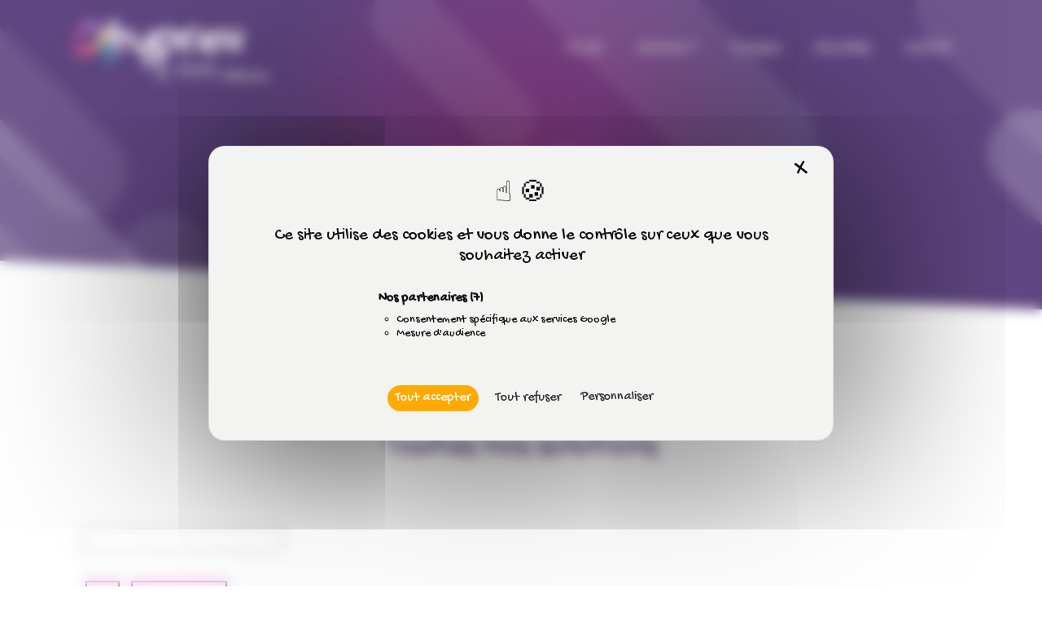

--- FILE ---
content_type: text/html; charset=UTF-8
request_url: https://atyprev.fr/solutions/
body_size: 17451
content:
<!DOCTYPE html>
<html lang="fr-FR">
<head>
	<meta charset="UTF-8">
	<meta name="viewport" content="width=device-width, initial-scale=1, shrink-to-fit=no">
	<link rel="profile" href="http://gmpg.org/xfn/11">
	<meta name='robots' content='index, follow, max-image-preview:large, max-snippet:-1, max-video-preview:-1' />
<!--cloudflare-no-transform--><script type="text/javascript" src="https://tarteaucitron.io/load.js?domain=atyprev.fr&uuid=827c73d4c71d1b6629302e352224360c15aa1997"></script>
<!-- Google Tag Manager for WordPress by gtm4wp.com -->
<script data-cfasync="false" data-pagespeed-no-defer>
	var gtm4wp_datalayer_name = "dataLayer";
	var dataLayer = dataLayer || [];
</script>
<!-- End Google Tag Manager for WordPress by gtm4wp.com -->
	<!-- This site is optimized with the Yoast SEO plugin v25.7 - https://yoast.com/wordpress/plugins/seo/ -->
	<title>Solutions - ATYPREV</title>
	<link rel="canonical" href="https://atyprev.fr/solutions/" />
	<meta property="og:locale" content="fr_FR" />
	<meta property="og:type" content="article" />
	<meta property="og:title" content="Solutions - ATYPREV" />
	<meta property="og:description" content="[...]Lire la suite… from Solutions" />
	<meta property="og:url" content="https://atyprev.fr/solutions/" />
	<meta property="og:site_name" content="ATYPREV" />
	<meta property="article:modified_time" content="2022-04-12T13:50:05+00:00" />
	<meta name="twitter:card" content="summary_large_image" />
	<script type="application/ld+json" class="yoast-schema-graph">{"@context":"https://schema.org","@graph":[{"@type":"WebPage","@id":"https://atyprev.fr/solutions/","url":"https://atyprev.fr/solutions/","name":"Solutions - ATYPREV","isPartOf":{"@id":"https://atyprev.fr/#website"},"datePublished":"2022-03-25T22:09:37+00:00","dateModified":"2022-04-12T13:50:05+00:00","breadcrumb":{"@id":"https://atyprev.fr/solutions/#breadcrumb"},"inLanguage":"fr-FR","potentialAction":[{"@type":"ReadAction","target":["https://atyprev.fr/solutions/"]}]},{"@type":"BreadcrumbList","@id":"https://atyprev.fr/solutions/#breadcrumb","itemListElement":[{"@type":"ListItem","position":1,"name":"Accueil","item":"https://atyprev.fr/"},{"@type":"ListItem","position":2,"name":"Solutions"}]},{"@type":"WebSite","@id":"https://atyprev.fr/#website","url":"https://atyprev.fr/","name":"ATYPREV","description":"","publisher":{"@id":"https://atyprev.fr/#organization"},"potentialAction":[{"@type":"SearchAction","target":{"@type":"EntryPoint","urlTemplate":"https://atyprev.fr/?s={search_term_string}"},"query-input":{"@type":"PropertyValueSpecification","valueRequired":true,"valueName":"search_term_string"}}],"inLanguage":"fr-FR"},{"@type":"Organization","@id":"https://atyprev.fr/#organization","name":"ATYPREV","url":"https://atyprev.fr/","logo":{"@type":"ImageObject","inLanguage":"fr-FR","@id":"https://atyprev.fr/#/schema/logo/image/","url":"https://atyprev.fr/wp-content/uploads/2022/03/logo_atyprev.svg","contentUrl":"https://atyprev.fr/wp-content/uploads/2022/03/logo_atyprev.svg","width":185,"height":65,"caption":"ATYPREV"},"image":{"@id":"https://atyprev.fr/#/schema/logo/image/"}}]}</script>
	<!-- / Yoast SEO plugin. -->


<link rel='dns-prefetch' href='//code.jquery.com' />
<link rel='dns-prefetch' href='//unpkg.com' />
<link rel='dns-prefetch' href='//cdn.jsdelivr.net' />
<link rel='dns-prefetch' href='//cdnjs.cloudflare.com' />
<link rel='dns-prefetch' href='//fonts.googleapis.com' />
<link rel="alternate" type="application/rss+xml" title="ATYPREV &raquo; Flux" href="https://atyprev.fr/feed/" />
<link rel="alternate" type="application/rss+xml" title="ATYPREV &raquo; Flux des commentaires" href="https://atyprev.fr/comments/feed/" />
<link rel="alternate" title="oEmbed (JSON)" type="application/json+oembed" href="https://atyprev.fr/wp-json/oembed/1.0/embed?url=https%3A%2F%2Fatyprev.fr%2Fsolutions%2F" />
<link rel="alternate" title="oEmbed (XML)" type="text/xml+oembed" href="https://atyprev.fr/wp-json/oembed/1.0/embed?url=https%3A%2F%2Fatyprev.fr%2Fsolutions%2F&#038;format=xml" />
<style id='wp-img-auto-sizes-contain-inline-css'>
img:is([sizes=auto i],[sizes^="auto," i]){contain-intrinsic-size:3000px 1500px}
/*# sourceURL=wp-img-auto-sizes-contain-inline-css */
</style>
<style id='wp-emoji-styles-inline-css'>

	img.wp-smiley, img.emoji {
		display: inline !important;
		border: none !important;
		box-shadow: none !important;
		height: 1em !important;
		width: 1em !important;
		margin: 0 0.07em !important;
		vertical-align: -0.1em !important;
		background: none !important;
		padding: 0 !important;
	}
/*# sourceURL=wp-emoji-styles-inline-css */
</style>
<style id='wp-block-library-inline-css'>
:root{--wp-block-synced-color:#7a00df;--wp-block-synced-color--rgb:122,0,223;--wp-bound-block-color:var(--wp-block-synced-color);--wp-editor-canvas-background:#ddd;--wp-admin-theme-color:#007cba;--wp-admin-theme-color--rgb:0,124,186;--wp-admin-theme-color-darker-10:#006ba1;--wp-admin-theme-color-darker-10--rgb:0,107,160.5;--wp-admin-theme-color-darker-20:#005a87;--wp-admin-theme-color-darker-20--rgb:0,90,135;--wp-admin-border-width-focus:2px}@media (min-resolution:192dpi){:root{--wp-admin-border-width-focus:1.5px}}.wp-element-button{cursor:pointer}:root .has-very-light-gray-background-color{background-color:#eee}:root .has-very-dark-gray-background-color{background-color:#313131}:root .has-very-light-gray-color{color:#eee}:root .has-very-dark-gray-color{color:#313131}:root .has-vivid-green-cyan-to-vivid-cyan-blue-gradient-background{background:linear-gradient(135deg,#00d084,#0693e3)}:root .has-purple-crush-gradient-background{background:linear-gradient(135deg,#34e2e4,#4721fb 50%,#ab1dfe)}:root .has-hazy-dawn-gradient-background{background:linear-gradient(135deg,#faaca8,#dad0ec)}:root .has-subdued-olive-gradient-background{background:linear-gradient(135deg,#fafae1,#67a671)}:root .has-atomic-cream-gradient-background{background:linear-gradient(135deg,#fdd79a,#004a59)}:root .has-nightshade-gradient-background{background:linear-gradient(135deg,#330968,#31cdcf)}:root .has-midnight-gradient-background{background:linear-gradient(135deg,#020381,#2874fc)}:root{--wp--preset--font-size--normal:16px;--wp--preset--font-size--huge:42px}.has-regular-font-size{font-size:1em}.has-larger-font-size{font-size:2.625em}.has-normal-font-size{font-size:var(--wp--preset--font-size--normal)}.has-huge-font-size{font-size:var(--wp--preset--font-size--huge)}.has-text-align-center{text-align:center}.has-text-align-left{text-align:left}.has-text-align-right{text-align:right}.has-fit-text{white-space:nowrap!important}#end-resizable-editor-section{display:none}.aligncenter{clear:both}.items-justified-left{justify-content:flex-start}.items-justified-center{justify-content:center}.items-justified-right{justify-content:flex-end}.items-justified-space-between{justify-content:space-between}.screen-reader-text{border:0;clip-path:inset(50%);height:1px;margin:-1px;overflow:hidden;padding:0;position:absolute;width:1px;word-wrap:normal!important}.screen-reader-text:focus{background-color:#ddd;clip-path:none;color:#444;display:block;font-size:1em;height:auto;left:5px;line-height:normal;padding:15px 23px 14px;text-decoration:none;top:5px;width:auto;z-index:100000}html :where(.has-border-color){border-style:solid}html :where([style*=border-top-color]){border-top-style:solid}html :where([style*=border-right-color]){border-right-style:solid}html :where([style*=border-bottom-color]){border-bottom-style:solid}html :where([style*=border-left-color]){border-left-style:solid}html :where([style*=border-width]){border-style:solid}html :where([style*=border-top-width]){border-top-style:solid}html :where([style*=border-right-width]){border-right-style:solid}html :where([style*=border-bottom-width]){border-bottom-style:solid}html :where([style*=border-left-width]){border-left-style:solid}html :where(img[class*=wp-image-]){height:auto;max-width:100%}:where(figure){margin:0 0 1em}html :where(.is-position-sticky){--wp-admin--admin-bar--position-offset:var(--wp-admin--admin-bar--height,0px)}@media screen and (max-width:600px){html :where(.is-position-sticky){--wp-admin--admin-bar--position-offset:0px}}

/*# sourceURL=wp-block-library-inline-css */
</style><style id='wp-block-image-inline-css'>
.wp-block-image>a,.wp-block-image>figure>a{display:inline-block}.wp-block-image img{box-sizing:border-box;height:auto;max-width:100%;vertical-align:bottom}@media not (prefers-reduced-motion){.wp-block-image img.hide{visibility:hidden}.wp-block-image img.show{animation:show-content-image .4s}}.wp-block-image[style*=border-radius] img,.wp-block-image[style*=border-radius]>a{border-radius:inherit}.wp-block-image.has-custom-border img{box-sizing:border-box}.wp-block-image.aligncenter{text-align:center}.wp-block-image.alignfull>a,.wp-block-image.alignwide>a{width:100%}.wp-block-image.alignfull img,.wp-block-image.alignwide img{height:auto;width:100%}.wp-block-image .aligncenter,.wp-block-image .alignleft,.wp-block-image .alignright,.wp-block-image.aligncenter,.wp-block-image.alignleft,.wp-block-image.alignright{display:table}.wp-block-image .aligncenter>figcaption,.wp-block-image .alignleft>figcaption,.wp-block-image .alignright>figcaption,.wp-block-image.aligncenter>figcaption,.wp-block-image.alignleft>figcaption,.wp-block-image.alignright>figcaption{caption-side:bottom;display:table-caption}.wp-block-image .alignleft{float:left;margin:.5em 1em .5em 0}.wp-block-image .alignright{float:right;margin:.5em 0 .5em 1em}.wp-block-image .aligncenter{margin-left:auto;margin-right:auto}.wp-block-image :where(figcaption){margin-bottom:1em;margin-top:.5em}.wp-block-image.is-style-circle-mask img{border-radius:9999px}@supports ((-webkit-mask-image:none) or (mask-image:none)) or (-webkit-mask-image:none){.wp-block-image.is-style-circle-mask img{border-radius:0;-webkit-mask-image:url('data:image/svg+xml;utf8,<svg viewBox="0 0 100 100" xmlns="http://www.w3.org/2000/svg"><circle cx="50" cy="50" r="50"/></svg>');mask-image:url('data:image/svg+xml;utf8,<svg viewBox="0 0 100 100" xmlns="http://www.w3.org/2000/svg"><circle cx="50" cy="50" r="50"/></svg>');mask-mode:alpha;-webkit-mask-position:center;mask-position:center;-webkit-mask-repeat:no-repeat;mask-repeat:no-repeat;-webkit-mask-size:contain;mask-size:contain}}:root :where(.wp-block-image.is-style-rounded img,.wp-block-image .is-style-rounded img){border-radius:9999px}.wp-block-image figure{margin:0}.wp-lightbox-container{display:flex;flex-direction:column;position:relative}.wp-lightbox-container img{cursor:zoom-in}.wp-lightbox-container img:hover+button{opacity:1}.wp-lightbox-container button{align-items:center;backdrop-filter:blur(16px) saturate(180%);background-color:#5a5a5a40;border:none;border-radius:4px;cursor:zoom-in;display:flex;height:20px;justify-content:center;opacity:0;padding:0;position:absolute;right:16px;text-align:center;top:16px;width:20px;z-index:100}@media not (prefers-reduced-motion){.wp-lightbox-container button{transition:opacity .2s ease}}.wp-lightbox-container button:focus-visible{outline:3px auto #5a5a5a40;outline:3px auto -webkit-focus-ring-color;outline-offset:3px}.wp-lightbox-container button:hover{cursor:pointer;opacity:1}.wp-lightbox-container button:focus{opacity:1}.wp-lightbox-container button:focus,.wp-lightbox-container button:hover,.wp-lightbox-container button:not(:hover):not(:active):not(.has-background){background-color:#5a5a5a40;border:none}.wp-lightbox-overlay{box-sizing:border-box;cursor:zoom-out;height:100vh;left:0;overflow:hidden;position:fixed;top:0;visibility:hidden;width:100%;z-index:100000}.wp-lightbox-overlay .close-button{align-items:center;cursor:pointer;display:flex;justify-content:center;min-height:40px;min-width:40px;padding:0;position:absolute;right:calc(env(safe-area-inset-right) + 16px);top:calc(env(safe-area-inset-top) + 16px);z-index:5000000}.wp-lightbox-overlay .close-button:focus,.wp-lightbox-overlay .close-button:hover,.wp-lightbox-overlay .close-button:not(:hover):not(:active):not(.has-background){background:none;border:none}.wp-lightbox-overlay .lightbox-image-container{height:var(--wp--lightbox-container-height);left:50%;overflow:hidden;position:absolute;top:50%;transform:translate(-50%,-50%);transform-origin:top left;width:var(--wp--lightbox-container-width);z-index:9999999999}.wp-lightbox-overlay .wp-block-image{align-items:center;box-sizing:border-box;display:flex;height:100%;justify-content:center;margin:0;position:relative;transform-origin:0 0;width:100%;z-index:3000000}.wp-lightbox-overlay .wp-block-image img{height:var(--wp--lightbox-image-height);min-height:var(--wp--lightbox-image-height);min-width:var(--wp--lightbox-image-width);width:var(--wp--lightbox-image-width)}.wp-lightbox-overlay .wp-block-image figcaption{display:none}.wp-lightbox-overlay button{background:none;border:none}.wp-lightbox-overlay .scrim{background-color:#fff;height:100%;opacity:.9;position:absolute;width:100%;z-index:2000000}.wp-lightbox-overlay.active{visibility:visible}@media not (prefers-reduced-motion){.wp-lightbox-overlay.active{animation:turn-on-visibility .25s both}.wp-lightbox-overlay.active img{animation:turn-on-visibility .35s both}.wp-lightbox-overlay.show-closing-animation:not(.active){animation:turn-off-visibility .35s both}.wp-lightbox-overlay.show-closing-animation:not(.active) img{animation:turn-off-visibility .25s both}.wp-lightbox-overlay.zoom.active{animation:none;opacity:1;visibility:visible}.wp-lightbox-overlay.zoom.active .lightbox-image-container{animation:lightbox-zoom-in .4s}.wp-lightbox-overlay.zoom.active .lightbox-image-container img{animation:none}.wp-lightbox-overlay.zoom.active .scrim{animation:turn-on-visibility .4s forwards}.wp-lightbox-overlay.zoom.show-closing-animation:not(.active){animation:none}.wp-lightbox-overlay.zoom.show-closing-animation:not(.active) .lightbox-image-container{animation:lightbox-zoom-out .4s}.wp-lightbox-overlay.zoom.show-closing-animation:not(.active) .lightbox-image-container img{animation:none}.wp-lightbox-overlay.zoom.show-closing-animation:not(.active) .scrim{animation:turn-off-visibility .4s forwards}}@keyframes show-content-image{0%{visibility:hidden}99%{visibility:hidden}to{visibility:visible}}@keyframes turn-on-visibility{0%{opacity:0}to{opacity:1}}@keyframes turn-off-visibility{0%{opacity:1;visibility:visible}99%{opacity:0;visibility:visible}to{opacity:0;visibility:hidden}}@keyframes lightbox-zoom-in{0%{transform:translate(calc((-100vw + var(--wp--lightbox-scrollbar-width))/2 + var(--wp--lightbox-initial-left-position)),calc(-50vh + var(--wp--lightbox-initial-top-position))) scale(var(--wp--lightbox-scale))}to{transform:translate(-50%,-50%) scale(1)}}@keyframes lightbox-zoom-out{0%{transform:translate(-50%,-50%) scale(1);visibility:visible}99%{visibility:visible}to{transform:translate(calc((-100vw + var(--wp--lightbox-scrollbar-width))/2 + var(--wp--lightbox-initial-left-position)),calc(-50vh + var(--wp--lightbox-initial-top-position))) scale(var(--wp--lightbox-scale));visibility:hidden}}
/*# sourceURL=https://atyprev.fr/wp-includes/blocks/image/style.min.css */
</style>
<style id='global-styles-inline-css'>
:root{--wp--preset--aspect-ratio--square: 1;--wp--preset--aspect-ratio--4-3: 4/3;--wp--preset--aspect-ratio--3-4: 3/4;--wp--preset--aspect-ratio--3-2: 3/2;--wp--preset--aspect-ratio--2-3: 2/3;--wp--preset--aspect-ratio--16-9: 16/9;--wp--preset--aspect-ratio--9-16: 9/16;--wp--preset--color--black: #000000;--wp--preset--color--cyan-bluish-gray: #abb8c3;--wp--preset--color--white: #fff;--wp--preset--color--pale-pink: #f78da7;--wp--preset--color--vivid-red: #cf2e2e;--wp--preset--color--luminous-vivid-orange: #ff6900;--wp--preset--color--luminous-vivid-amber: #fcb900;--wp--preset--color--light-green-cyan: #7bdcb5;--wp--preset--color--vivid-green-cyan: #00d084;--wp--preset--color--pale-cyan-blue: #8ed1fc;--wp--preset--color--vivid-cyan-blue: #0693e3;--wp--preset--color--vivid-purple: #9b51e0;--wp--preset--color--blue: #007bff;--wp--preset--color--indigo: #6610f2;--wp--preset--color--purple: #5533ff;--wp--preset--color--pink: #e83e8c;--wp--preset--color--red: #dc3545;--wp--preset--color--orange: #fd7e14;--wp--preset--color--yellow: #ffc107;--wp--preset--color--green: #28a745;--wp--preset--color--teal: #20c997;--wp--preset--color--cyan: #17a2b8;--wp--preset--color--gray: #6c757d;--wp--preset--color--gray-dark: #343a40;--wp--preset--gradient--vivid-cyan-blue-to-vivid-purple: linear-gradient(135deg,rgb(6,147,227) 0%,rgb(155,81,224) 100%);--wp--preset--gradient--light-green-cyan-to-vivid-green-cyan: linear-gradient(135deg,rgb(122,220,180) 0%,rgb(0,208,130) 100%);--wp--preset--gradient--luminous-vivid-amber-to-luminous-vivid-orange: linear-gradient(135deg,rgb(252,185,0) 0%,rgb(255,105,0) 100%);--wp--preset--gradient--luminous-vivid-orange-to-vivid-red: linear-gradient(135deg,rgb(255,105,0) 0%,rgb(207,46,46) 100%);--wp--preset--gradient--very-light-gray-to-cyan-bluish-gray: linear-gradient(135deg,rgb(238,238,238) 0%,rgb(169,184,195) 100%);--wp--preset--gradient--cool-to-warm-spectrum: linear-gradient(135deg,rgb(74,234,220) 0%,rgb(151,120,209) 20%,rgb(207,42,186) 40%,rgb(238,44,130) 60%,rgb(251,105,98) 80%,rgb(254,248,76) 100%);--wp--preset--gradient--blush-light-purple: linear-gradient(135deg,rgb(255,206,236) 0%,rgb(152,150,240) 100%);--wp--preset--gradient--blush-bordeaux: linear-gradient(135deg,rgb(254,205,165) 0%,rgb(254,45,45) 50%,rgb(107,0,62) 100%);--wp--preset--gradient--luminous-dusk: linear-gradient(135deg,rgb(255,203,112) 0%,rgb(199,81,192) 50%,rgb(65,88,208) 100%);--wp--preset--gradient--pale-ocean: linear-gradient(135deg,rgb(255,245,203) 0%,rgb(182,227,212) 50%,rgb(51,167,181) 100%);--wp--preset--gradient--electric-grass: linear-gradient(135deg,rgb(202,248,128) 0%,rgb(113,206,126) 100%);--wp--preset--gradient--midnight: linear-gradient(135deg,rgb(2,3,129) 0%,rgb(40,116,252) 100%);--wp--preset--font-size--small: 13px;--wp--preset--font-size--medium: 20px;--wp--preset--font-size--large: 36px;--wp--preset--font-size--x-large: 42px;--wp--preset--spacing--20: 0.44rem;--wp--preset--spacing--30: 0.67rem;--wp--preset--spacing--40: 1rem;--wp--preset--spacing--50: 1.5rem;--wp--preset--spacing--60: 2.25rem;--wp--preset--spacing--70: 3.38rem;--wp--preset--spacing--80: 5.06rem;--wp--preset--shadow--natural: 6px 6px 9px rgba(0, 0, 0, 0.2);--wp--preset--shadow--deep: 12px 12px 50px rgba(0, 0, 0, 0.4);--wp--preset--shadow--sharp: 6px 6px 0px rgba(0, 0, 0, 0.2);--wp--preset--shadow--outlined: 6px 6px 0px -3px rgb(255, 255, 255), 6px 6px rgb(0, 0, 0);--wp--preset--shadow--crisp: 6px 6px 0px rgb(0, 0, 0);}:where(.is-layout-flex){gap: 0.5em;}:where(.is-layout-grid){gap: 0.5em;}body .is-layout-flex{display: flex;}.is-layout-flex{flex-wrap: wrap;align-items: center;}.is-layout-flex > :is(*, div){margin: 0;}body .is-layout-grid{display: grid;}.is-layout-grid > :is(*, div){margin: 0;}:where(.wp-block-columns.is-layout-flex){gap: 2em;}:where(.wp-block-columns.is-layout-grid){gap: 2em;}:where(.wp-block-post-template.is-layout-flex){gap: 1.25em;}:where(.wp-block-post-template.is-layout-grid){gap: 1.25em;}.has-black-color{color: var(--wp--preset--color--black) !important;}.has-cyan-bluish-gray-color{color: var(--wp--preset--color--cyan-bluish-gray) !important;}.has-white-color{color: var(--wp--preset--color--white) !important;}.has-pale-pink-color{color: var(--wp--preset--color--pale-pink) !important;}.has-vivid-red-color{color: var(--wp--preset--color--vivid-red) !important;}.has-luminous-vivid-orange-color{color: var(--wp--preset--color--luminous-vivid-orange) !important;}.has-luminous-vivid-amber-color{color: var(--wp--preset--color--luminous-vivid-amber) !important;}.has-light-green-cyan-color{color: var(--wp--preset--color--light-green-cyan) !important;}.has-vivid-green-cyan-color{color: var(--wp--preset--color--vivid-green-cyan) !important;}.has-pale-cyan-blue-color{color: var(--wp--preset--color--pale-cyan-blue) !important;}.has-vivid-cyan-blue-color{color: var(--wp--preset--color--vivid-cyan-blue) !important;}.has-vivid-purple-color{color: var(--wp--preset--color--vivid-purple) !important;}.has-black-background-color{background-color: var(--wp--preset--color--black) !important;}.has-cyan-bluish-gray-background-color{background-color: var(--wp--preset--color--cyan-bluish-gray) !important;}.has-white-background-color{background-color: var(--wp--preset--color--white) !important;}.has-pale-pink-background-color{background-color: var(--wp--preset--color--pale-pink) !important;}.has-vivid-red-background-color{background-color: var(--wp--preset--color--vivid-red) !important;}.has-luminous-vivid-orange-background-color{background-color: var(--wp--preset--color--luminous-vivid-orange) !important;}.has-luminous-vivid-amber-background-color{background-color: var(--wp--preset--color--luminous-vivid-amber) !important;}.has-light-green-cyan-background-color{background-color: var(--wp--preset--color--light-green-cyan) !important;}.has-vivid-green-cyan-background-color{background-color: var(--wp--preset--color--vivid-green-cyan) !important;}.has-pale-cyan-blue-background-color{background-color: var(--wp--preset--color--pale-cyan-blue) !important;}.has-vivid-cyan-blue-background-color{background-color: var(--wp--preset--color--vivid-cyan-blue) !important;}.has-vivid-purple-background-color{background-color: var(--wp--preset--color--vivid-purple) !important;}.has-black-border-color{border-color: var(--wp--preset--color--black) !important;}.has-cyan-bluish-gray-border-color{border-color: var(--wp--preset--color--cyan-bluish-gray) !important;}.has-white-border-color{border-color: var(--wp--preset--color--white) !important;}.has-pale-pink-border-color{border-color: var(--wp--preset--color--pale-pink) !important;}.has-vivid-red-border-color{border-color: var(--wp--preset--color--vivid-red) !important;}.has-luminous-vivid-orange-border-color{border-color: var(--wp--preset--color--luminous-vivid-orange) !important;}.has-luminous-vivid-amber-border-color{border-color: var(--wp--preset--color--luminous-vivid-amber) !important;}.has-light-green-cyan-border-color{border-color: var(--wp--preset--color--light-green-cyan) !important;}.has-vivid-green-cyan-border-color{border-color: var(--wp--preset--color--vivid-green-cyan) !important;}.has-pale-cyan-blue-border-color{border-color: var(--wp--preset--color--pale-cyan-blue) !important;}.has-vivid-cyan-blue-border-color{border-color: var(--wp--preset--color--vivid-cyan-blue) !important;}.has-vivid-purple-border-color{border-color: var(--wp--preset--color--vivid-purple) !important;}.has-vivid-cyan-blue-to-vivid-purple-gradient-background{background: var(--wp--preset--gradient--vivid-cyan-blue-to-vivid-purple) !important;}.has-light-green-cyan-to-vivid-green-cyan-gradient-background{background: var(--wp--preset--gradient--light-green-cyan-to-vivid-green-cyan) !important;}.has-luminous-vivid-amber-to-luminous-vivid-orange-gradient-background{background: var(--wp--preset--gradient--luminous-vivid-amber-to-luminous-vivid-orange) !important;}.has-luminous-vivid-orange-to-vivid-red-gradient-background{background: var(--wp--preset--gradient--luminous-vivid-orange-to-vivid-red) !important;}.has-very-light-gray-to-cyan-bluish-gray-gradient-background{background: var(--wp--preset--gradient--very-light-gray-to-cyan-bluish-gray) !important;}.has-cool-to-warm-spectrum-gradient-background{background: var(--wp--preset--gradient--cool-to-warm-spectrum) !important;}.has-blush-light-purple-gradient-background{background: var(--wp--preset--gradient--blush-light-purple) !important;}.has-blush-bordeaux-gradient-background{background: var(--wp--preset--gradient--blush-bordeaux) !important;}.has-luminous-dusk-gradient-background{background: var(--wp--preset--gradient--luminous-dusk) !important;}.has-pale-ocean-gradient-background{background: var(--wp--preset--gradient--pale-ocean) !important;}.has-electric-grass-gradient-background{background: var(--wp--preset--gradient--electric-grass) !important;}.has-midnight-gradient-background{background: var(--wp--preset--gradient--midnight) !important;}.has-small-font-size{font-size: var(--wp--preset--font-size--small) !important;}.has-medium-font-size{font-size: var(--wp--preset--font-size--medium) !important;}.has-large-font-size{font-size: var(--wp--preset--font-size--large) !important;}.has-x-large-font-size{font-size: var(--wp--preset--font-size--x-large) !important;}
/*# sourceURL=global-styles-inline-css */
</style>

<style id='classic-theme-styles-inline-css'>
/*! This file is auto-generated */
.wp-block-button__link{color:#fff;background-color:#32373c;border-radius:9999px;box-shadow:none;text-decoration:none;padding:calc(.667em + 2px) calc(1.333em + 2px);font-size:1.125em}.wp-block-file__button{background:#32373c;color:#fff;text-decoration:none}
/*# sourceURL=/wp-includes/css/classic-themes.min.css */
</style>
<link rel='stylesheet' id='contact-form-7-css' href='https://atyprev.fr/wp-content/plugins/contact-form-7/includes/css/styles.css?ver=6.1.1' media='all' />
<link rel='stylesheet' id='main-font-css' href='https://fonts.googleapis.com/css2?family=Gochi+Hand&#038;display=swap&#038;ver=6.9' media='all' />
<link rel='stylesheet' id='sub-font-css' href='https://fonts.googleapis.com/css2?family=Montserrat%3Awght%40400%3B600&#038;display=swap&#038;ver=6.9' media='all' />
<link rel='stylesheet' id='animate-css' href='https://cdnjs.cloudflare.com/ajax/libs/animate.css/3.5.1/animate.min.css?ver=6.9' media='all' />
<link rel='stylesheet' id='child-understrap-styles-css' href='https://atyprev.fr/wp-content/themes/atyprev/css/child-theme.min.css?ver=1.0.0' media='all' />
<link rel='stylesheet' id='owl-styles-css' href='https://atyprev.fr/wp-content/themes/atyprev/owlCarousel/dist/assets/owl.carousel.min.css?ver=6.9' media='all' />
<link rel='stylesheet' id='owl-default-css' href='https://atyprev.fr/wp-content/themes/atyprev/owlCarousel/dist/assets/owl.theme.default.min.css?ver=6.9' media='all' />
<link rel='stylesheet' id='aos-styles-css' href='https://unpkg.com/aos@2.3.1/dist/aos.css?ver=6.9' media='all' />
<script src="https://atyprev.fr/wp-includes/js/jquery/jquery.min.js?ver=3.7.1" id="jquery-core-js"></script>
<script src="https://atyprev.fr/wp-includes/js/jquery/jquery-migrate.min.js?ver=3.4.1" id="jquery-migrate-js"></script>
<script src="https://code.jquery.com/ui/1.13.0/jquery-ui.min.js?ver=6.9" id="jqui-js"></script>
<script src="https://atyprev.fr/wp-content/themes/atyprev/owlCarousel/dist/owl.carousel.min.js?ver=6.9" id="owl-js"></script>
<script src="https://unpkg.com/aos@2.3.1/dist/aos.js?ver=6.9" id="aos-scripts-js"></script>
<script src="https://cdn.jsdelivr.net/npm/baffle@0.3.6/dist/baffle.min.js?ver=6.9" id="bf-js"></script>
<script src="https://cdnjs.cloudflare.com/ajax/libs/jquery.isotope/3.0.6/isotope.pkgd.min.js?ver=6.9" id="isotope-js"></script>
<link rel="https://api.w.org/" href="https://atyprev.fr/wp-json/" /><link rel="alternate" title="JSON" type="application/json" href="https://atyprev.fr/wp-json/wp/v2/pages/78" /><link rel="EditURI" type="application/rsd+xml" title="RSD" href="https://atyprev.fr/xmlrpc.php?rsd" />
<meta name="generator" content="WordPress 6.9" />
<link rel='shortlink' href='https://atyprev.fr/?p=78' />

<!-- Google Tag Manager for WordPress by gtm4wp.com -->
<!-- GTM Container placement set to automatic -->
<script data-cfasync="false" data-pagespeed-no-defer>
	var dataLayer_content = {"pagePostType":"page","pagePostType2":"single-page","pagePostAuthor":"Tristan"};
	dataLayer.push( dataLayer_content );
</script>
<script data-cfasync="false" data-pagespeed-no-defer>
(function(w,d,s,l,i){w[l]=w[l]||[];w[l].push({'gtm.start':
new Date().getTime(),event:'gtm.js'});var f=d.getElementsByTagName(s)[0],
j=d.createElement(s),dl=l!='dataLayer'?'&l='+l:'';j.async=true;j.src=
'//www.googletagmanager.com/gtm.js?id='+i+dl;f.parentNode.insertBefore(j,f);
})(window,document,'script','dataLayer','GTM-WKBMXDJ');
</script>
<!-- End Google Tag Manager for WordPress by gtm4wp.com --><meta name="mobile-web-app-capable" content="yes">
<meta name="apple-mobile-web-app-capable" content="yes">
<meta name="apple-mobile-web-app-title" content="ATYPREV - ">
<link rel="icon" href="https://atyprev.fr/wp-content/uploads/2022/05/cropped-fav-icon_atyprev-32x32.jpg" sizes="32x32" />
<link rel="icon" href="https://atyprev.fr/wp-content/uploads/2022/05/cropped-fav-icon_atyprev-192x192.jpg" sizes="192x192" />
<link rel="apple-touch-icon" href="https://atyprev.fr/wp-content/uploads/2022/05/cropped-fav-icon_atyprev-180x180.jpg" />
<meta name="msapplication-TileImage" content="https://atyprev.fr/wp-content/uploads/2022/05/cropped-fav-icon_atyprev-270x270.jpg" />
		<style id="wp-custom-css">
			p {
font-family: 'Montserrat', sans-serif;
font-size: 16px;
color: #2b0958;}

p a {
	color: #ffaa00;
	text-decoration: underline;
}

p a:hover {
	color: #ffaa00;
	text-decoration: underline;
}

li::marker {
  color: #ffaa00;
}

.btn-primary {
	background-color: #ffaa00;
	border-color: #ffaa00;
	border-radius: 25px;
}

.btn-primary:hover {
	background-color: #ffffff;
	color: #ffaa00;
	border-color: #ffaa00;
}

ul li {
color: #2b0958;
}

p strong, .single-post ul li, .single-post p a  {
font-family: 'Montserrat', sans-serif;
}

.single-post a {
	color: #ffaa00;
}

.single-post a:hover {
		color: #ffaa00;
		opacity: 0.8;
}

a:hover {
	opacity: 0.8;
	color: #374776;c
}

.single-post h1 {
	margin-bottom: 25px;
}

.single-post h2 {
	margin-top: 50px;
	margin-bottom: 15px;
}

.single-post article a {
text-decoration: underline;
}

section {
background-color: #ffffff;}

#hero-video{
z-index: 100;}

#hero-section{
background-color: transparent;
}

.home .site-main.fadeIn {
margin-top: -80vh;
transition-duration: 2s;
}

.subtitle {
	font-family: 'Gochi Hand', cursive!important;
}

.overthrow {
	display: inline-block;
	transform: rotate(180deg);
}

h1, h2, h3 {
font-weight: normal;}

h1 {
	text-shadow: 0px 4px 5px #261305;
}

h2,h3 {
	color: #2b0958;
}

h2 {
font-size: 40px}

.lila {
font-size: 25px
}

.rea p {
font-family: 'Gochi Hand', cursive;
}

.entry-header {
margin-top: 30px;
}

/*
 * FAQ
 */

.faq h3 {
margin-bottom: 75px;
text-align: center;
}
 
.faq .question {
    position: relative;
    padding: 14px 14px 14px 60px;
    margin-bottom: 15px;
    font-size: 17px;
    border: 1px solid #a3a3a3;
		border-radius: 25px;
    cursor: pointer;
    color: #ffffff;
    outline: none;
		font-weight: bold;
		background-color: #ffffff;
}

.faq .question {
	color: #111111;
}

.faq .question.ui-accordion-header-active {
	color: #ffffff;
}

.faq .question.ui-accordion-header-active {
	background-color: #ffaa00;
	border-color: #ffaa00;
}

.faq .question:before {
    content: "+";
		font-size: 30px;
		padding-left: 20px;
    position: absolute;
    left: 0px;
    top: 5px;
    width: 40px;
	  color: #ffaa00;
}

.faq .question.ui-accordion-header-active:before {
	color: #ffffff;
}

.faq .answer {
    padding: 15px 20px 20px;
    overflow: hidden;
    display: none;
		border: unset;
		background-color: transparent;
	color: #ffffff;
}

/*
 * About
 */
.team img {
	display: block;
	max-width: 180px;
	margin: 0 auto;
}

.team .name {
text-align: center;
margin-top: 25px;
margin-bottom: 0px;
font-weight: bold;
}

.team .job {
text-align: center;
margin-top: 0px;
}

/*
 * Product
 */
#product .title-wrapper .cat {
	color: #ffffff;
	font-size: 20px;
	font-family: 'Gochi Hand', cursive;
	max-width: 800px;
}

#product main {
padding: 0;
}

#product .presentation {
	padding-top: 0;
}

#product .presentation #breadcrumbs {
	padding-bottom: 25px;
}

#product .presentation .imgContainer {
	position: relative;
	padding: 0;
	overflow: hidden;
}

#product .presentation .catImg a {
	position: absolute;
	top: 30px;
	left: -60px;
	background: #ffaa00;
	color: #ffffff;
	padding: 5px 60px;
	transform: rotate(-45deg);
} 

#product .session {
	box-shadow: 0px 0 13px rgba(1,1,1,0.2);
}

#product .session .rea {
	margin-top: -120px;
	margin-bottom: 75px;
	box-shadow: 0px 0 13px rgba(1,1,1,0.2);
	background-color: #ffffff;
	border-radius: 15px;
	padding: 5px 0;
}


#product .session .rea img {
	width: 80px;
	margin-bottom: 0;
}

#product .session .cloud {
padding-left: 75px;
}

#product .session .cloud ul li{
	padding: 10px;
}

#product .session .row:nth-child(2) {
	padding-right: 5%;
}

#product .session .row:nth-child(4) {
	padding-left: 5%;
}

#product .session .obj.left {
    background-color: #C69C6D;
    clip-path: polygon( 0% 100%,95.605% 89.819%,95.605% 89.819%,96.326% 89.633%,97.007% 89.242%,97.64% 88.664%,98.215% 87.915%,98.725% 87.013%,99.162% 85.975%,99.516% 84.818%,99.779% 83.559%,99.943% 82.215%,100% 80.803%,100% 28.032%,100% 28.032%,99.947% 26.666%,99.794% 25.362%,99.547% 24.135%,99.214% 23.002%,98.803% 21.978%,98.32% 21.079%,97.773% 20.322%,97.17% 19.722%,96.517% 19.295%,95.822% 19.056%,0% 0%,0% 100% );
    margin: 0 auto;
background: linear-gradient(#7c0373 0%, #2b0958 80%);
padding: 75px;
}

#product .session .obj.right {
clip-path: polygon( 100% 100%,4.395% 89.819%,4.395% 89.819%,3.674% 89.633%,2.993% 89.242%,2.36% 88.664%,1.785% 87.915%,1.275% 87.013%,0.838% 85.975%,0.484% 84.818%,0.221% 83.559%,0.057% 82.215%,0% 80.803%,0% 28.032%,0% 28.032%,0.053% 26.666%,0.206% 25.362%,0.453% 24.135%,0.786% 23.002%,1.197% 21.978%,1.68% 21.079%,2.227% 20.322%,2.83% 19.722%,3.483% 19.295%,4.178% 19.056%,100% 0%,100% 100% );
margin: 0 auto;
background: linear-gradient(#7c0373 0%, #2b0958 80%);
padding: 75px;}

#product .session .obj * {
	color: #ffffff;
}

#product .session:first-child {
	margin-bottom: 50px;
}

#product .session h2 {
margin-top: 50px;
}

#product .session #topics {
	position: relative;
  list-style: none;
  margin: 0;
  padding: 0;
  text-transform: uppercase;
  color: #666;
	transform: scale(0.8);
}

#product .session #topics li {
	display: inline-block;
	font-size: 1.3em;
}

#product .session #topics li:nth-child(3n) {
	font-size: 1.4em;
	color: #af009f;
}

#product .session #topics li:nth-child(3n+1) {
	transform: rotate(5deg);
}

#product .session #topics li:nth-child(3n+3) {
	transform: rotate(-3deg);
}

#product .session #topics li:nth-child(odd) {
font-size: 2em;
opacity: 0.8
}


#product .cat a {
font-size: 30px;
text-decoration: none;
}

#product .cat a:hover {
	text-decoration: underline;
}

#product .presentation h2 {
	text-align: left;
	margin-bottom: 0;
	font-size: 25px;
}

#product .presentation .target {
	color: #af009f;
	font-weight: bold;
	margin-top: 0;
	    font-family: 'Gochi Hand', cursive;
}

#product .presentation .options span {
	font-family: 'Montserrat', sans-serif;
}

#product .hook img {
	clip-path: ellipse(75% 70% at 25% 50%);
}

#product .hook h2 {
	font-size: 40px;
	text-align: left;
	max-width: 500px;
}

#product .teamWord {
		border-radius: 50px;
    width: 80vw;
		max-width: 800px;
		padding-bottom: 130px;
		padding-right: 10vw;
		margin: 0 auto -150px auto;
		box-shadow: 0px 0 13px rgba(1,1,1,0.2);
}

#product .teamWord h2 {
	text-align: left;
	margin-bottom: 15px;
}

#product h2 span {
color: #af009f;
font-size: 25px;
display: block;
}

#product img {
margin-bottom: 25px;}

#product .presentation .cta {
	margin-top: 25px;
}

#product .rea2 h2 {
	padding-top: 75px;
	margin-bottom: 15px;
	color: #ffffff;
}

/* 
 * NAV
 * */

.navbar-dark .navbar-nav .nav-link {
	margin-right: 10px;
}

.navbar-dark .navbar-nav .nav-link:hover {
background-color:#ffaa00;
color: #ffffff;
border-radius:25px;}


.navbar-dark .navbar-toggler {
border-color: transparent;
position: fixed;
right: 15px;
top: 15px;
}

.navbar-toggler span {
background-color: #ffffff;}

.navbar-dark .modal-body  .navbar-nav .nav-link {
color: #111111;
}

.shrink .navbar-toggler span {
	background-color: #111111;
}

.single-post #wrapper-navbar, .search #wrapper-navbar {
    background: linear-gradient(90deg, #270c54 0%, #8e2c8d 50%);
    background-repeat: no-repeat;
    background-size: cover;
    text-align: center;
	}

.single-post #content, .search #content {
margin-top: 50px;}


/*
 * Search
 * */
.filters-button-group .quicksearch {
	width: 100%;
	margin-bottom: 30px;
}

.filters-button-group button {
	background-color:transparent;
	margin: 5px;
	font-size:14px;
	color: #af009f;
	border-color: #af009f;
}

.element-item {
	margin-bottom: 50px;
}

/* Common style */
.element-item figure {
	position: relative;
	max-height: 360px;
	cursor: pointer;
}

.element-item figure img {
	position: relative;
	display: block;
	min-height: 100%;
	max-width: 100%;
	opacity: 0.8;
}

.element-item figure figcaption {
	padding: 2em;
	color: #fff;
	text-transform: uppercase;
	-webkit-backface-visibility: hidden;
	backface-visibility: hidden;
}

.element-item figure figcaption::before,
.element-item figure figcaption::after {
	pointer-events: none;
}

.element-item figure figcaption,
.element-itemfigure figcaption > .cta {
	position: absolute;
	top: 0;
	left: 0;
	width: 100%;
	height: 100%;
}

/* Anchor will cover the whole item by default */
/* For some effects it will show as a button */
.element-item figure figcaption > .cta {
	z-index: 1000;
	white-space: nowrap;
	opacity: 0;
}

.element-item figure h3 {
	line-height: 18px;
}

.element-item figure h3 a {
	color: #ffffff;
	font-size: 18px;
}

figure.effect-dexter {
	background: -webkit-linear-gradient(top, rgba(37,141,200,1) 0%, rgba(104,60,19,1) 100%);
	background: linear-gradient(to bottom, rgba(37,141,200,1) 0%,rgba(104,60,19,1) 100%);
}

figure.effect-dexter img {
	-webkit-transition: opacity 0.35s;
	transition: opacity 0.35s;
	filter: grayscale(100%);
}

figure.effect-dexter:hover img {
	opacity: 0.4;
}

figure.effect-dexter figcaption::after {
	position: absolute;
	right: 30px;
	bottom: 30px;
	left: 30px;
	height: -webkit-calc(50% - 30px);
	height: calc(50% - 30px);
	border: 7px solid #fff;
	content: '';
	-webkit-transition: -webkit-transform 0.35s;
	transition: transform 0.35s;
	-webkit-transform: translate3d(0,-100%,0);
	transform: translate3d(0,-100%,0);
}

figure.effect-dexter:hover figcaption::after {
	-webkit-transform: translate3d(0,0,0);
	transform: translate3d(0,0,0);
}

figure.effect-dexter figcaption {
	padding: 3em;
	text-align: left;
}

figure.effect-dexter .cta {
	position: absolute;
	right: 60px;
	bottom: 60px;
	left: 60px;
	opacity: 0;
	font-size: 11px;
	-webkit-transition: opacity 0.35s, -webkit-transform 0.35s;
	transition: opacity 0.35s, transform 0.35s;
	-webkit-transform: translate3d(0,-100px,0);
	transform: translate3d(0,-100px,0);
}

figure.effect-dexter:hover .cta {
	opacity: 1;
	-webkit-transform: translate3d(0,0,0);
	transform: translate3d(0,0,0);
}

/*
 * Contact
 * */
.wpcf7 .form-control, .wpcf7 .widget_categories select, .widget_categories .wpcf7 select, .wpcf7 .widget_archive select, .widget_archive .wpcf7 select, .wpcf7 input[type=text], .wpcf7 input[type=search], .wpcf7 input[type=url], .wpcf7 input[type=tel], .wpcf7 input[type=number], .wpcf7 input[type=range], .wpcf7 input[type=date], .wpcf7 input[type=month], .wpcf7 input[type=week], .wpcf7 input[type=time], .wpcf7 input[type=datetime], .wpcf7 input[type=datetime-local], .wpcf7 input[type=color], .wpcf7 input[type=email], .wpcf7 input[type=file], .wpcf7 input[type=submit], .wpcf7 select, .wpcf7 textarea, .wpcf7 .wpcf7-validation-errors, .wpcf7 input[type=text], .wpcf7 input[type=search], .wpcf7 input[type=url], .wpcf7 input[type=tel], .wpcf7 input[type=number], .wpcf7 input[type=range], .wpcf7 input[type=date], .wpcf7 input[type=month], .wpcf7 input[type=week], .wpcf7 input[type=time], .wpcf7 input[type=datetime], .wpcf7 input[type=datetime-local], .wpcf7 input[type=color], .wpcf7 input[type=email], .wpcf7 input[type=file], .wpcf7 input[type=submit], .wpcf7 select, .wpcf7 textarea, .wpcf7 .wpcf7- validation-errors {
	border: 2px solid #af009f;
	border-top: 0;
	border-left: 0;
	border-right: 0;
}

/***/
.title-wrapper {
	clip-path: polygon(0 0%, 100% 0%, 100% 95%, 0 80%);
}

#about .presentation h2 {
margin-bottom: 25px;}


#about .presentation h2 {
	text-align: left;

}

#about .presentation img {
	float: left;
	max-width: 550px;
	margin-right: 40px;
}

#about .rea2 {
background: #7c0373;
    background: url(../assets/HP/lignes_diagonales.svg),radial-gradient(circle, #7c0373 0%, #2b0958 50%);
    background-repeat: no-repeat;
    background-size: cover;
    clip-path: polygon(0 20%, 100% 10%, 100% 100%, 0 80%);
    min-height: 500px;
    text-align: center;
color: #ffffff;}

#about .rea2 h2 {
	margin-bottom: 25px;
	margin-top: 100px;
color: #ffffff;}

#about .rea .subtitle {
color: #ffffff;
padding-bottom: 25px;}

#about .rea p {
color: #ffffff;
max-width: 80%;
}

#about .rea2 .container {
padding-bottom: 75px;
}

article h1 {
	text-shadow: none;
}

.partners img {
	display: block;
	margin: 0 auto;
	width: 80px;
	height: 90px;
	object-fit: contain;
}

.archive .navbar {
    min-height: 80px;
    background: #7c0373;
    background: url(../assets/HP/lignes_diagonales.svg),radial-gradient(circle, #7c0373 0%, #2b0958 50%);
    background-repeat: no-repeat;
    background-size: cover;
    text-align: center;
}

.archive .navbar.shrink {
	background: #ffffff;
}

.archive h1 {
	color: #374776;
	text-shadow: unset;
}

.archive #archive-wrapper {
	margin-top: 150px;
}

.footers {
padding-top: 0;}

@media (max-width: 992px) {
	#about .presentation img {
		float: unset;
	}
	#about .presentation h2 {
		margin-top: 50px;
	}
}

#tarteaucitronAlertBig #tarteaucitronCloseAlert, #tarteaucitronAlertBig #tarteaucitronPersonalize, #tarteaucitronAlertBig #tarteaucitronPersonalize2, .tarteaucitronCTAButton, #tarteaucitron #tarteaucitronPrivacyUrl, #tarteaucitron #tarteaucitronPrivacyUrlDialog, #tarteaucitronRoot .tarteaucitronDeny, #tarteaucitronRoot .tarteaucitronAllow {
background-color: #ffaa00!important; 
border-radius: 25px;
}

#tarteaucitronRoot #tarteaucitronAlertBig #tarteaucitronCloseAlert, #tarteaucitronRoot #tarteaucitronAlertBig #tarteaucitronPersonalize {
background-color: transparent!important;}

.page-item.active .page-link {
	background-color: #ffaa00;
	border-color: #ffaa00;
}

.page-link {
	color: #ffaa00;;
}

article .btn-secondary {
	background-color: unset;
	color: #ffaa00;
	font-size: 16px;
}

@media (max-width: 990px) {
	.title-wrapper {
		clip-path: unset;
		margin-bottom: 25px;
	}
	#product .session .rea {
		max-width: 200px;
		margin: 15px auto;
	}
	#product .session .obj .goal {
		padding: 0;
	}
	#product .session .cloud {
	margin-top: 50px;
	padding: 0px 50px;}
	#product .hook {
		padding: 0px 25px;
	}
	#product main .rea2 {
		padding-top: 125px;
		padding-bottom: 125px;
	}
	.filters-button-group {
		margin-bottom: 25px;
	}
}		</style>
		</head>

<body class="wp-singular page-template page-template-page-templates page-template-service page-template-page-templatesservice-php page page-id-78 wp-custom-logo wp-embed-responsive wp-theme-understrap wp-child-theme-atyprev group-blog understrap-has-sidebar">

<!-- GTM Container placement set to automatic -->
<!-- Google Tag Manager (noscript) -->
				<noscript><iframe src="https://www.googletagmanager.com/ns.html?id=GTM-WKBMXDJ" height="0" width="0" style="display:none;visibility:hidden" aria-hidden="true"></iframe></noscript>
<!-- End Google Tag Manager (noscript) -->
<div class="site" id="page">

	<!-- ******************* The Navbar Area ******************* -->
	<div id="wrapper-navbar" itemscope itemtype="http://schema.org/WebSite" class="fixed-top">

		<a class="skip-link sr-only sr-only-focusable" href="#content">Passer au contenu</a>

		<nav class="navbar navbar-expand-lg navbar-dark bg-primary">

					<div class="container">
		
					<!-- Your site title as branding in the menu -->
					
						
							<a href="/" class="navbar-brand custom-logo-link unshrinked" rel="home">
								<img src="/wp-content/uploads/2022/03/logo_atyprev_negatif.svg" class="img-fluid" alt="ATYPREV">
							</a>

							<a href="/" class="navbar-brand custom-logo-link shrinked-logo" rel="home">
								<img src="/wp-content/uploads/2022/03/logo_atyprev.svg" class="img-fluid" alt="ATYPREV">
							</a>

						<!-- end custom logo -->

				<!-- The WordPress Menu goes here -->
				<div id="navbarNavDropdown" class="collapse navbar-collapse"><ul id="main-menu" class="navbar-nav ml-auto align-items-center"><li itemscope="itemscope" itemtype="https://www.schema.org/SiteNavigationElement" id="menu-item-84" class="menu-item menu-item-type-post_type menu-item-object-page menu-item-home menu-item-84 nav-item"><a title="Accueil" href="https://atyprev.fr/" class="nav-link">Accueil</a></li>
<li itemscope="itemscope" itemtype="https://www.schema.org/SiteNavigationElement" id="menu-item-164" class="menu-item menu-item-type-custom menu-item-object-custom menu-item-has-children dropdown menu-item-164 nav-item"><a title="Solutions" href="#" data-toggle="dropdown" data-bs-toggle="dropdown" aria-haspopup="true" aria-expanded="false" class="dropdown-toggle nav-link" id="menu-item-dropdown-164">Solutions</a>
<ul class="dropdown-menu" aria-labelledby="menu-item-dropdown-164" >
	<li itemscope="itemscope" itemtype="https://www.schema.org/SiteNavigationElement" id="menu-item-165" class="menu-item menu-item-type-post_type menu-item-object-page menu-item-165 nav-item"><a title="Ateliers grandeur nature" href="https://atyprev.fr/ateliers-grandeur-nature/" class="dropdown-item">Ateliers grandeur nature</a></li>
	<li itemscope="itemscope" itemtype="https://www.schema.org/SiteNavigationElement" id="menu-item-166" class="menu-item menu-item-type-post_type menu-item-object-page menu-item-166 nav-item"><a title="Serious Games" href="https://atyprev.fr/serious-games/" class="dropdown-item">Serious Games</a></li>
	<li itemscope="itemscope" itemtype="https://www.schema.org/SiteNavigationElement" id="menu-item-167" class="menu-item menu-item-type-post_type menu-item-object-page menu-item-167 nav-item"><a title="Escape Games" href="https://atyprev.fr/escape-games/" class="dropdown-item">Escape Games</a></li>
</ul>
</li>
<li itemscope="itemscope" itemtype="https://www.schema.org/SiteNavigationElement" id="menu-item-86" class="menu-item menu-item-type-post_type menu-item-object-page menu-item-86 nav-item"><a title="À propos" href="https://atyprev.fr/a-propos/" class="nav-link">À propos</a></li>
<li itemscope="itemscope" itemtype="https://www.schema.org/SiteNavigationElement" id="menu-item-5062" class="menu-item menu-item-type-post_type menu-item-object-page menu-item-5062 nav-item"><a title="Actualités" href="https://atyprev.fr/actualites/" class="nav-link">Actualités</a></li>
<li itemscope="itemscope" itemtype="https://www.schema.org/SiteNavigationElement" id="menu-item-87" class="menu-item menu-item-type-post_type menu-item-object-page menu-item-87 nav-item"><a title="Contact" href="https://atyprev.fr/contact/" class="nav-link">Contact</a></li>
</ul></div>
						</div><!-- .container -->
			
			<button class="navbar-toggler" type="button" data-toggle="modal" data-target="#menuModal" aria-controls="#menuModal" aria-expanded="false" aria-label="Afficher/masquer la navigation">
			 <span></span>
			 <span></span>
			 <span></span>
			 <span></span>
		 </button>

			<div class="mobile-menu modal fade" id="menuModal" tabindex="-1" role="dialog">
				<div class="modal-dialog modal-dialog modal-lg" role="document">
					<div class="modal-content">

					<!-- The WordPress Menu goes here -->
				<div id="navbarNavDropdown" class="modal-body"><ul id="main-menu" class="navbar-nav ml-auto"><li itemscope="itemscope" itemtype="https://www.schema.org/SiteNavigationElement" class="menu-item menu-item-type-post_type menu-item-object-page menu-item-home menu-item-84 nav-item"><a title="Accueil" href="https://atyprev.fr/" class="nav-link">Accueil</a></li>
<li itemscope="itemscope" itemtype="https://www.schema.org/SiteNavigationElement" class="menu-item menu-item-type-custom menu-item-object-custom menu-item-has-children dropdown menu-item-164 nav-item"><a title="Solutions" href="#" data-toggle="dropdown" data-bs-toggle="dropdown" aria-haspopup="true" aria-expanded="false" class="dropdown-toggle nav-link" id="menu-item-dropdown-164">Solutions</a>
<ul class="dropdown-menu" aria-labelledby="menu-item-dropdown-164" >
	<li itemscope="itemscope" itemtype="https://www.schema.org/SiteNavigationElement" class="menu-item menu-item-type-post_type menu-item-object-page menu-item-165 nav-item"><a title="Ateliers grandeur nature" href="https://atyprev.fr/ateliers-grandeur-nature/" class="dropdown-item">Ateliers grandeur nature</a></li>
	<li itemscope="itemscope" itemtype="https://www.schema.org/SiteNavigationElement" class="menu-item menu-item-type-post_type menu-item-object-page menu-item-166 nav-item"><a title="Serious Games" href="https://atyprev.fr/serious-games/" class="dropdown-item">Serious Games</a></li>
	<li itemscope="itemscope" itemtype="https://www.schema.org/SiteNavigationElement" class="menu-item menu-item-type-post_type menu-item-object-page menu-item-167 nav-item"><a title="Escape Games" href="https://atyprev.fr/escape-games/" class="dropdown-item">Escape Games</a></li>
</ul>
</li>
<li itemscope="itemscope" itemtype="https://www.schema.org/SiteNavigationElement" class="menu-item menu-item-type-post_type menu-item-object-page menu-item-86 nav-item"><a title="À propos" href="https://atyprev.fr/a-propos/" class="nav-link">À propos</a></li>
<li itemscope="itemscope" itemtype="https://www.schema.org/SiteNavigationElement" class="menu-item menu-item-type-post_type menu-item-object-page menu-item-5062 nav-item"><a title="Actualités" href="https://atyprev.fr/actualites/" class="nav-link">Actualités</a></li>
<li itemscope="itemscope" itemtype="https://www.schema.org/SiteNavigationElement" class="menu-item menu-item-type-post_type menu-item-object-page menu-item-87 nav-item"><a title="Contact" href="https://atyprev.fr/contact/" class="nav-link">Contact</a></li>
</ul></div>							</div>
						</div>
					</div>

		</nav><!-- .site-navigation -->

	</div><!-- #wrapper-navbar end -->

	<div class="container breadcrumbs-wrapper">

				<p id="breadcrumbs"><span><span><a href="https://atyprev.fr/">Accueil</a></span> &raquo; <span class="breadcrumb_last" aria-current="page">Solutions</span></span></p>
	</div>

<div id="service">

  <div class="title-wrapper">

      <div class="wrapper h-100">

        <div class="row h-100">

          <div class="col-lg-12 d-flex align-items-center flex-column justify-content-center h-100">

            <h1 data-aos="zoom-out-up">Solutions</h1>

          </div>

        </div>

      </div>

  </div>

  <main class="site-main" id="main" role="main">

    <section class="products">

        <div class="container h-100">

          <h2>Toutes nos solutions</h2>

          <div class="container" >
			  
			  <div class="row">
			  
			  <div class="col-lg-3 col-md-12">

							<div class="button-group filters-button-group">
<input type="text" placeholder="Trouver un membre"  class="quicksearch" />
<button class="button is-checked" data-filter="*" >Tous</button>
<button class="button" data-filter=".activite-physique" >Activité physique</button>
<button class="button" data-filter=".addiction" >Addiction</button>
<button class="button" data-filter=".ambiance-thermique" >Ambiance Thermique</button>
<button class="button" data-filter=".biologique" >Biologique</button>
<button class="button" data-filter=".bruit" >Bruit</button>
<button class="button" data-filter=".chimique-cmr" >Chimique CMR</button>
<button class="button" data-filter=".chute-de-hauteur" >Chute de hauteur</button>
<button class="button" data-filter=".chute-de-plain-pied" >Chute de plain pied</button>
<button class="button" data-filter=".deplacement" >Déplacement</button>
<button class="button" data-filter=".electrique" >Électrique</button>
<button class="button" data-filter=".electromagnetique" >Électromagnétique</button>
<button class="button" data-filter=".environnement" >Environnement</button>
<button class="button" data-filter=".epi" >EPI</button>
<button class="button" data-filter=".espace-confines" >Espace confinés</button>
<button class="button" data-filter=".incendie-explosion" >Incendie / explosion</button>
<button class="button" data-filter=".levage" >Levage</button>
<button class="button" data-filter=".machines" >Machines / Outils</button>
<button class="button" data-filter=".organisation-du-travail" >Organisation du travail</button>
<button class="button" data-filter=".psychosociaux" >Psychosociaux</button>
<button class="button" data-filter=".rayonnement" >Rayonnement</button>													
				  </div>
				  
				  </div>
								
								<div class="col-lg-9 col-md-12 grid">
									
									 <div class="row">

																	
								</div>
									

							</div>

						</div>

        </div>

      </section>
  </main><!-- #main -->

</div>



<section class="partners">

	<div class="container">

		<h2></h2>

		<div class="row partners-carousel owl-carousel">

			
				<picture>
<source type="image/webp" srcset="https://atyprev.fr/wp-content/uploads/2023/06/keolis-manche.jpeg.webp"/>
<img src="https://atyprev.fr/wp-content/uploads/2023/06/keolis-manche.jpeg" alt="Logo Entreprise cliente Keolis Manche"/>
</picture>


			
				<picture>
<source type="image/webp" srcset="https://atyprev.fr/wp-content/uploads/2023/03/allez-cie.png.webp"/>
<img src="https://atyprev.fr/wp-content/uploads/2023/03/allez-cie.png" alt="Logo Entreprise cliente Allez et Compagnie"/>
</picture>


			
				<picture>
<source type="image/webp" srcset="https://atyprev.fr/wp-content/uploads/2023/03/atp.png.webp"/>
<img src="https://atyprev.fr/wp-content/uploads/2023/03/atp.png" alt="Logo Entreprise Cliente Atlantique TP"/>
</picture>


			
				<picture>
<source type="image/webp" srcset="https://atyprev.fr/wp-content/uploads/2023/06/CEGELEC-Marine.png.webp"/>
<img src="https://atyprev.fr/wp-content/uploads/2023/06/CEGELEC-Marine.png" alt="Logo Entreprise cliente Cegelec Marine"/>
</picture>


			
				<picture>
<source type="image/webp" srcset="https://atyprev.fr/wp-content/uploads/2023/03/dle-ouest.jpeg.webp"/>
<img src="https://atyprev.fr/wp-content/uploads/2023/03/dle-ouest.jpeg" alt="Logo Entreprise cliente DLE Ouest"/>
</picture>


			
				<picture>
<source type="image/webp" srcset="https://atyprev.fr/wp-content/uploads/2023/03/enedis.png.webp"/>
<img src="https://atyprev.fr/wp-content/uploads/2023/03/enedis.png" alt="Logo Entreprise cliente ENEDIS"/>
</picture>


			
				<picture>
<source type="image/webp" srcset="https://atyprev.fr/wp-content/uploads/2023/03/eurovia.png.webp"/>
<img src="https://atyprev.fr/wp-content/uploads/2023/03/eurovia.png" alt="Loge Entreprise cliente Eurovia"/>
</picture>


			
				<picture>
<source type="image/webp" srcset="https://atyprev.fr/wp-content/uploads/2023/03/humbert.jpg.webp"/>
<img src="https://atyprev.fr/wp-content/uploads/2023/03/humbert.jpg" alt="Logo Entreprise cliente Humbert"/>
</picture>


			
				<picture>
<source type="image/webp" srcset="https://atyprev.fr/wp-content/uploads/2023/03/mairie-baud.png.webp"/>
<img src="https://atyprev.fr/wp-content/uploads/2023/03/mairie-baud.png" alt="Logo Commune cliente Ville de Baud"/>
</picture>


			
				<picture>
<source type="image/webp" srcset="https://atyprev.fr/wp-content/uploads/2023/03/marc-sa.png.webp"/>
<img src="https://atyprev.fr/wp-content/uploads/2023/03/marc-sa.png" alt="Logo Entreprise cliente Marc SA"/>
</picture>


			
				<picture>
<source type="image/webp" srcset="https://atyprev.fr/wp-content/uploads/2023/03/ouest-alu.png.webp"/>
<img src="https://atyprev.fr/wp-content/uploads/2023/03/ouest-alu.png" alt="Logo Entreprise cliente Ouest Alu"/>
</picture>


			
				<picture>
<source type="image/webp" srcset="https://atyprev.fr/wp-content/uploads/2023/03/sade.png.webp"/>
<img src="https://atyprev.fr/wp-content/uploads/2023/03/sade.png" alt="Logo Entreprise cliente SADE"/>
</picture>


			
				<picture>
<source type="image/webp" srcset="https://atyprev.fr/wp-content/uploads/2023/03/saur.png.webp"/>
<img src="https://atyprev.fr/wp-content/uploads/2023/03/saur.png" alt="Logo Entreprise cliente SAUR"/>
</picture>


			
				<picture>
<source type="image/webp" srcset="https://atyprev.fr/wp-content/uploads/2023/03/snpr.jpg.webp"/>
<img src="https://atyprev.fr/wp-content/uploads/2023/03/snpr.jpg" alt="Logo Entreprise cliente SNPR"/>
</picture>


			
				<picture>
<source type="image/webp" srcset="https://atyprev.fr/wp-content/uploads/2023/03/spie_batignolles.jpg.webp"/>
<img src="https://atyprev.fr/wp-content/uploads/2023/03/spie_batignolles.jpg" alt="Logo Entreprise cliente SPIE Batignolle"/>
</picture>


			
				<picture>
<source type="image/webp" srcset="https://atyprev.fr/wp-content/uploads/2023/03/suez-eau.png.webp"/>
<img src="https://atyprev.fr/wp-content/uploads/2023/03/suez-eau.png" alt="Logo Entreprise cliente SUEZ Eau"/>
</picture>


			
		</div>

	</div>

</section>


<div class="footers">

	
<!-- ******************* The Footer Full-width Widget Area ******************* -->

<div class="wrapper" id="wrapper-footer-full" role="complementary">

	<div class="container" id="footer-full-content" tabindex="-1">

		<div class="row">

			<div id="block-7" class="footer-widget widget_block widget_media_image widget-count-3 col-md-4">
<figure class="wp-block-image size-large"><img loading="lazy" decoding="async" width="230" height="85" src="https://atyprev.fr/wp-content/uploads/2022/03/logo_atyprev_negatif.svg" alt="" class="wp-image-89"/></figure>
</div><!-- .footer-widget --><div id="black-studio-tinymce-2" class="footer-widget widget_black_studio_tinymce widget-count-3 col-md-4"><div class="textwidget"><ul>
<li><a href="/">Accueil</a></li>
<li><a href="https://atyprev.fr/ateliers-grandeur-nature/">Ateliers</a></li>
<li><a href="https://atyprev.fr/serious-games/">Serious Games</a></li>
<li><a href="https://atyprev.fr/escape-games/">Escape Games</a></li>
<li><a href="https://atyprev.fr/a-propos/">À propos</a></li>
<li><a href="https://atyprev.fr/actualites/">Actualités</a></li>
<li><a href="/contact">Contact</a></li>
<li><a href="/">Mentions Légales</a></li>
<li><a href="/politique-de-confidentialite">Politique de confidentialité</a></li>
<li><a href="https://atyprev.fr/wp-content/uploads/2023/03/ATYPREV_CGV.pdf" target="_blank" rel="noopener">CGV</a></li>
</ul>
</div></div><!-- .footer-widget --><div id="black-studio-tinymce-3" class="footer-widget widget_black_studio_tinymce widget-count-3 col-md-4"><div class="textwidget"></div></div><!-- .footer-widget -->
		</div>

	</div>

</div><!-- #wrapper-footer-full -->

	<div class="wrapper" id="wrapper-footer">

		<div class="container">

			<div class="row">

				<div class="col-md-12">

					<footer class="site-footer" id="colophon">

						<div class="site-info">

							 <span class="fonted">ATYPREV ©2026 | <a href="https://netcurd.fr">Réalisation NetCURD</a>

						</div><!-- .site-info -->

					</footer><!-- #colophon -->

				</div><!--col end -->

			</div><!-- row end -->

		</div><!-- container end -->

	</div><!-- wrapper end -->

</div><!-- footers end -->

</div><!-- #page we need this extra closing tag here -->

<script>
jQuery.noConflict();
jQuery(document).ready(function() {
jQuery('.comments').owlCarousel({
    margin:10,
    loop:true,
    items:1,
		nav: false,
		dots: false,
		autoplay: true,
		smartSpeed: 450,
		responsive:{
        0:{
            items:1,
						nav: false,
        },
        600:{
            items:1,
						nav: false,
        },
        1000:{
            items:1,
						nav: false,
        }
    }
});
jQuery('.partners-carousel').owlCarousel({
    margin:10,
    loop:true,
    items:5,
		nav: false,
		dots: false,
		autoplay: true,
		smartSpeed: 450,
		responsive:{
        0:{
            items:1,
						nav: false,
        },
        600:{
            items:3,
						nav: false,
        },
        1000:{
            items:5,
						nav: false,
        }
    }
})
});
</script>

<script type="speculationrules">
{"prefetch":[{"source":"document","where":{"and":[{"href_matches":"/*"},{"not":{"href_matches":["/wp-*.php","/wp-admin/*","/wp-content/uploads/*","/wp-content/*","/wp-content/plugins/*","/wp-content/themes/atyprev/*","/wp-content/themes/understrap/*","/*\\?(.+)"]}},{"not":{"selector_matches":"a[rel~=\"nofollow\"]"}},{"not":{"selector_matches":".no-prefetch, .no-prefetch a"}}]},"eagerness":"conservative"}]}
</script>
<script type="text/javascript">
			tarteaucitron.user.gtagUa = 'G-CRKDWB59FJ';
			tarteaucitron.user.gtagMore = function () { /* add here your optionnal gtag() */ };
			(tarteaucitron.job = tarteaucitron.job || []).push('gtag');
			</script>
 <script>

// init Isotope
jQuery.noConflict();
var qsRegex;
var buttonFilter;
var colWidth = jQuery('.element-item').width();
jQuery(window).load( function() {
var $grid = jQuery('.grid').isotope({
  itemSelector: '.element-item',
  layoutMode: 'fitRows',
  masonry: {
    columnWidth: colWidth
  },
  filter: function() {
    var $this = jQuery(this);
    var searchResult = qsRegex ? $this.text().match( qsRegex ) : true;
    var buttonResult = buttonFilter ? $this.is( buttonFilter ) : true;
    return searchResult && buttonResult;
  }
});

// use value of search field to filter
var $quicksearch = jQuery('.quicksearch').keyup( debounce( function() {
  qsRegex = new RegExp( $quicksearch.val(), 'gi' );
  $grid.isotope();
}, 200 ) );

// debounce so filtering doesn't happen every millisecond
function debounce( fn, threshold ) {
  var timeout;
  threshold = threshold || 100;
  return function debounced() {
    clearTimeout( timeout );
    var args = arguments;
    var _this = this;
    function delayed() {
      fn.apply( _this, args );
    }
    timeout = setTimeout( delayed, threshold );
  };
};
// bind filter button click
jQuery('.filters-button-group').on( 'click', 'button', function() {
  buttonFilter = jQuery( this ).attr('data-filter');
  $grid.isotope();
});
// change is-checked class on buttons
jQuery('.button-group').each( function( i, buttonGroup ) {
  var $buttonGroup = jQuery( buttonGroup );
  $buttonGroup.on( 'click', 'button', function() {
    $buttonGroup.find('.is-checked').removeClass('is-checked');
    jQuery( this ).addClass('is-checked');
  });
});
});

</script>
<script src="https://atyprev.fr/wp-includes/js/dist/hooks.min.js?ver=dd5603f07f9220ed27f1" id="wp-hooks-js"></script>
<script src="https://atyprev.fr/wp-includes/js/dist/i18n.min.js?ver=c26c3dc7bed366793375" id="wp-i18n-js"></script>
<script id="wp-i18n-js-after">
wp.i18n.setLocaleData( { 'text direction\u0004ltr': [ 'ltr' ] } );
//# sourceURL=wp-i18n-js-after
</script>
<script src="https://atyprev.fr/wp-content/plugins/contact-form-7/includes/swv/js/index.js?ver=6.1.1" id="swv-js"></script>
<script id="contact-form-7-js-translations">
( function( domain, translations ) {
	var localeData = translations.locale_data[ domain ] || translations.locale_data.messages;
	localeData[""].domain = domain;
	wp.i18n.setLocaleData( localeData, domain );
} )( "contact-form-7", {"translation-revision-date":"2025-02-06 12:02:14+0000","generator":"GlotPress\/4.0.1","domain":"messages","locale_data":{"messages":{"":{"domain":"messages","plural-forms":"nplurals=2; plural=n > 1;","lang":"fr"},"This contact form is placed in the wrong place.":["Ce formulaire de contact est plac\u00e9 dans un mauvais endroit."],"Error:":["Erreur\u00a0:"]}},"comment":{"reference":"includes\/js\/index.js"}} );
//# sourceURL=contact-form-7-js-translations
</script>
<script id="contact-form-7-js-before">
var wpcf7 = {
    "api": {
        "root": "https:\/\/atyprev.fr\/wp-json\/",
        "namespace": "contact-form-7\/v1"
    }
};
//# sourceURL=contact-form-7-js-before
</script>
<script src="https://atyprev.fr/wp-content/plugins/contact-form-7/includes/js/index.js?ver=6.1.1" id="contact-form-7-js"></script>
<script src="https://atyprev.fr/wp-content/plugins/duracelltomi-google-tag-manager/dist/js/gtm4wp-contact-form-7-tracker.js?ver=1.21.1" id="gtm4wp-contact-form-7-tracker-js"></script>
<script src="https://atyprev.fr/wp-content/themes/atyprev/js/child-theme.min.js?ver=1.0.0" id="child-understrap-scripts-js"></script>
<script id="wp-emoji-settings" type="application/json">
{"baseUrl":"https://s.w.org/images/core/emoji/17.0.2/72x72/","ext":".png","svgUrl":"https://s.w.org/images/core/emoji/17.0.2/svg/","svgExt":".svg","source":{"concatemoji":"https://atyprev.fr/wp-includes/js/wp-emoji-release.min.js?ver=6.9"}}
</script>
<script type="module">
/*! This file is auto-generated */
const a=JSON.parse(document.getElementById("wp-emoji-settings").textContent),o=(window._wpemojiSettings=a,"wpEmojiSettingsSupports"),s=["flag","emoji"];function i(e){try{var t={supportTests:e,timestamp:(new Date).valueOf()};sessionStorage.setItem(o,JSON.stringify(t))}catch(e){}}function c(e,t,n){e.clearRect(0,0,e.canvas.width,e.canvas.height),e.fillText(t,0,0);t=new Uint32Array(e.getImageData(0,0,e.canvas.width,e.canvas.height).data);e.clearRect(0,0,e.canvas.width,e.canvas.height),e.fillText(n,0,0);const a=new Uint32Array(e.getImageData(0,0,e.canvas.width,e.canvas.height).data);return t.every((e,t)=>e===a[t])}function p(e,t){e.clearRect(0,0,e.canvas.width,e.canvas.height),e.fillText(t,0,0);var n=e.getImageData(16,16,1,1);for(let e=0;e<n.data.length;e++)if(0!==n.data[e])return!1;return!0}function u(e,t,n,a){switch(t){case"flag":return n(e,"\ud83c\udff3\ufe0f\u200d\u26a7\ufe0f","\ud83c\udff3\ufe0f\u200b\u26a7\ufe0f")?!1:!n(e,"\ud83c\udde8\ud83c\uddf6","\ud83c\udde8\u200b\ud83c\uddf6")&&!n(e,"\ud83c\udff4\udb40\udc67\udb40\udc62\udb40\udc65\udb40\udc6e\udb40\udc67\udb40\udc7f","\ud83c\udff4\u200b\udb40\udc67\u200b\udb40\udc62\u200b\udb40\udc65\u200b\udb40\udc6e\u200b\udb40\udc67\u200b\udb40\udc7f");case"emoji":return!a(e,"\ud83e\u1fac8")}return!1}function f(e,t,n,a){let r;const o=(r="undefined"!=typeof WorkerGlobalScope&&self instanceof WorkerGlobalScope?new OffscreenCanvas(300,150):document.createElement("canvas")).getContext("2d",{willReadFrequently:!0}),s=(o.textBaseline="top",o.font="600 32px Arial",{});return e.forEach(e=>{s[e]=t(o,e,n,a)}),s}function r(e){var t=document.createElement("script");t.src=e,t.defer=!0,document.head.appendChild(t)}a.supports={everything:!0,everythingExceptFlag:!0},new Promise(t=>{let n=function(){try{var e=JSON.parse(sessionStorage.getItem(o));if("object"==typeof e&&"number"==typeof e.timestamp&&(new Date).valueOf()<e.timestamp+604800&&"object"==typeof e.supportTests)return e.supportTests}catch(e){}return null}();if(!n){if("undefined"!=typeof Worker&&"undefined"!=typeof OffscreenCanvas&&"undefined"!=typeof URL&&URL.createObjectURL&&"undefined"!=typeof Blob)try{var e="postMessage("+f.toString()+"("+[JSON.stringify(s),u.toString(),c.toString(),p.toString()].join(",")+"));",a=new Blob([e],{type:"text/javascript"});const r=new Worker(URL.createObjectURL(a),{name:"wpTestEmojiSupports"});return void(r.onmessage=e=>{i(n=e.data),r.terminate(),t(n)})}catch(e){}i(n=f(s,u,c,p))}t(n)}).then(e=>{for(const n in e)a.supports[n]=e[n],a.supports.everything=a.supports.everything&&a.supports[n],"flag"!==n&&(a.supports.everythingExceptFlag=a.supports.everythingExceptFlag&&a.supports[n]);var t;a.supports.everythingExceptFlag=a.supports.everythingExceptFlag&&!a.supports.flag,a.supports.everything||((t=a.source||{}).concatemoji?r(t.concatemoji):t.wpemoji&&t.twemoji&&(r(t.twemoji),r(t.wpemoji)))});
//# sourceURL=https://atyprev.fr/wp-includes/js/wp-emoji-loader.min.js
</script>

<div id="toTop" style=""><svg version="1.1" id="Calque_1" xmlns="http://www.w3.org/2000/svg" xmlns:xlink="http://www.w3.org/1999/xlink" x="0px" y="0px"
	 viewBox="0 0 60 60" style="enable-background:new 0 0 60 60;" xml:space="preserve">
<style type="text/css">
	.st0{fill:none;stroke:#31477A;stroke-width:0.474;}
	.st1{fill:#31477A;}
	.st2{fill:#D11417;}
	.st3{fill:#31477A;stroke:#31477A;stroke-miterlimit:10;}
	.st4{fill:#31477B;stroke:#31477A;}
	.st5{fill:#FFFFFF;stroke:#31477A;}
	.st6{clip-path:url(#SVGID_00000001653696396137331290000011628250448981682588_);}
	.st7{clip-path:url(#SVGID_00000016074998914462612530000005718745089897697415_);}
	.st8{fill:url(#SVGID_00000110472116570539192040000012870184356431957158_);}
	.st9{fill:#FFFFFF;}
	.st10{fill:none;stroke:#FFFFFF;stroke-width:2;stroke-miterlimit:10;}
	.st11{fill:none;}
	.st12{clip-path:url(#SVGID_00000019642591606739324760000006340028360743920568_);}
	.st13{clip-path:url(#SVGID_00000105426540452767122310000004381156119881987457_);}
	.st14{clip-path:url(#SVGID_00000014631555094342975300000006813346872382501000_);}
	.st15{fill:url(#SVGID_00000166672574825607083570000016733514227418068880_);}
	.st16{clip-path:url(#SVGID_00000048485137554804800390000014421570623934140604_);}
	.st17{fill-rule:evenodd;clip-rule:evenodd;fill:#FFFFFF;}
	.st18{fill:#D01517;}
	.st19{fill:url(#SVGID_00000076572393759371980330000002392303774064054158_);}
	.st20{fill:url(#SVGID_00000060002491704426452110000012677132149231910794_);}
	.st21{fill:#131F3A;}
	.st22{clip-path:url(#SVGID_00000165930663236293059030000005707680275765992861_);}
	.st23{clip-path:url(#SVGID_00000066509569887301818880000006609753646983773057_);}
	.st24{clip-path:url(#SVGID_00000160179865423961364990000018076838925729746561_);}
	.st25{clip-path:url(#SVGID_00000139288279556521331090000007670420135536391559_);}
	.st26{clip-path:url(#SVGID_00000140016052305512787760000010742938173272510112_);}
	.st27{clip-path:url(#SVGID_00000128476872302582436840000016494685196101743243_);}
	.st28{clip-path:url(#SVGID_00000015322732696274493540000011848427796717031820_);}
	.st29{fill:url(#SVGID_00000044157390350993044490000010917474346598187684_);}
	.st30{fill:url(#SVGID_00000114039873884515582600000003671923646418499242_);}
	.st31{fill-rule:evenodd;clip-rule:evenodd;fill:url(#SVGID_00000057842715853324089490000001808713854173831337_);}
</style>
<g>

		<linearGradient id="SVGID_00000069383748124816505270000012705564679258170251_" gradientUnits="userSpaceOnUse" x1="30" y1="58.5" x2="30" y2="1.5">
		<stop  offset="3.283586e-04" style="stop-color:#131F3A"/>
		<stop  offset="0.38" style="stop-color:#14203C"/>
		<stop  offset="0.5858" style="stop-color:#182544"/>
		<stop  offset="0.7498" style="stop-color:#1E2E52"/>
		<stop  offset="0.891" style="stop-color:#273A65"/>
		<stop  offset="1" style="stop-color:#31477A"/>
	</linearGradient>

		<circle style="fill-rule:evenodd;clip-rule:evenodd;fill:url(#SVGID_00000069383748124816505270000012705564679258170251_);" cx="30" cy="30" r="28.5"/>
	<path class="st9" d="M41.7,37.9c-0.5,0-1-0.2-1.4-0.6L30,27L19.7,37.3c-0.8,0.8-2,0.8-2.8,0s-0.8-2,0-2.8l11.7-11.8
		c0.8-0.8,2.1-0.8,2.8,0l11.7,11.8c0.8,0.8,0.8,2,0,2.8C42.8,37.7,42.3,37.9,41.7,37.9z"/>
</g>
</svg>
</div>

</body>

</html>


--- FILE ---
content_type: image/svg+xml
request_url: https://atyprev.fr/wp-content/uploads/2022/03/logo_atyprev_negatif.svg
body_size: 53775
content:
<?xml version="1.0" encoding="UTF-8"?> <svg xmlns="http://www.w3.org/2000/svg" xmlns:xlink="http://www.w3.org/1999/xlink" version="1.1" id="Calque_1" x="0px" y="0px" viewBox="0 0 230 85" style="enable-background:new 0 0 230 85;" xml:space="preserve"> <style type="text/css"> .st0{fill:#FFFFFF;} .st1{clip-path:url(#SVGID_00000023966960130371825250000000145810063953721731_);fill:url(#SVGID_00000063591765470267932450000009358051474230747049_);} .st2{clip-path:url(#SVGID_00000073705059585906982530000006911381506807507623_);fill:url(#SVGID_00000077315529026319515050000007672984691558504362_);} .st3{clip-path:url(#SVGID_00000161595634198193774150000001993568428571698871_);fill:url(#SVGID_00000142172831297874417870000009551068940587948459_);} .st4{clip-path:url(#SVGID_00000029012662371493413320000006999830203654694547_);fill:url(#SVGID_00000137825158235654485520000003679031340605659065_);} .st5{filter:url(#Adobe_OpacityMaskFilter);} .st6{fill:url(#SVGID_00000062874004725819423460000005004193505740399794_);} .st7{mask:url(#SVGID_00000004506436333472125090000014923669409934324394_);fill-rule:evenodd;clip-rule:evenodd;fill:#FFDE9B;} .st8{filter:url(#Adobe_OpacityMaskFilter_00000146466068394887599380000004391805073815787198_);} .st9{fill:url(#SVGID_00000007422600658268788760000007837382837916048010_);} .st10{mask:url(#SVGID_00000168801940841913046670000002006946395553854616_);fill-rule:evenodd;clip-rule:evenodd;fill:#CD0057;} .st11{filter:url(#Adobe_OpacityMaskFilter_00000130607455159542500850000016178263817013836693_);} .st12{fill:url(#SVGID_00000139280421603384618620000008126101579491722907_);} .st13{mask:url(#SVGID_00000105428944090724521440000012101595795628653706_);fill-rule:evenodd;clip-rule:evenodd;fill:#FFB5D6;} .st14{filter:url(#Adobe_OpacityMaskFilter_00000169554697337047956620000000954606008727615362_);} .st15{fill:url(#SVGID_00000041978860603006888590000004153738364957518992_);} .st16{mask:url(#SVGID_00000109745450015486839030000003428294224297151656_);fill-rule:evenodd;clip-rule:evenodd;fill:#003A84;} .st17{fill-rule:evenodd;clip-rule:evenodd;fill:#002975;} .st18{filter:url(#Adobe_OpacityMaskFilter_00000134957425127282417680000009170246388646321565_);} .st19{fill:url(#SVGID_00000098200692762147646310000018002690588344637085_);} .st20{mask:url(#SVGID_00000026871218287765281350000013841282993638460318_);fill-rule:evenodd;clip-rule:evenodd;fill:#00F6E8;} .st21{filter:url(#Adobe_OpacityMaskFilter_00000054266510351043961680000004562423345923043989_);} .st22{fill:url(#SVGID_00000097470310764485431210000010227249625932298678_);} .st23{mask:url(#SVGID_00000157279984234852410230000013156103436042114736_);fill-rule:evenodd;clip-rule:evenodd;fill:#004A92;} .st24{filter:url(#Adobe_OpacityMaskFilter_00000062913116190734381280000003825851075446626731_);} .st25{fill:url(#SVGID_00000121272770552970149320000008376453040891452050_);} .st26{mask:url(#SVGID_00000155839630332477777320000007358867927447753133_);fill-rule:evenodd;clip-rule:evenodd;fill:#580071;} .st27{filter:url(#Adobe_OpacityMaskFilter_00000026147799358742861350000014795055312698663842_);} .st28{fill:url(#SVGID_00000151510193205970226100000004263835989858426784_);} .st29{mask:url(#SVGID_00000147181868141281582760000004422850303054893237_);fill-rule:evenodd;clip-rule:evenodd;fill:#450061;} .st30{filter:url(#Adobe_OpacityMaskFilter_00000150067290364106933950000001306303496182071742_);} .st31{fill:url(#SVGID_00000176754599646052407900000005942482463930945438_);} .st32{mask:url(#SVGID_00000074428518920103700460000016271259435735476380_);fill-rule:evenodd;clip-rule:evenodd;fill:#580071;} .st33{fill-rule:evenodd;clip-rule:evenodd;fill:url(#SVGID_00000159428395621101260060000011449139904564643997_);} .st34{fill-rule:evenodd;clip-rule:evenodd;fill:url(#SVGID_00000128475383475324030110000011837363880352498604_);} .st35{fill-rule:evenodd;clip-rule:evenodd;fill:url(#SVGID_00000055708782914621341680000001150608884568096149_);} .st36{fill:url(#SVGID_00000130610724815410791940000009175052446477637820_);} .st37{fill:#252436;} .st38{clip-path:url(#SVGID_00000016059902482921911880000013820647306865450145_);fill:url(#SVGID_00000070102858817227796830000011237840499478173111_);} .st39{clip-path:url(#SVGID_00000082339162314462716240000004963502425161294727_);fill:url(#SVGID_00000065036409636073452640000010546429167825002127_);} .st40{clip-path:url(#SVGID_00000129884297306873855110000005568092785509899928_);fill:url(#SVGID_00000038396252602990809620000005202183761158068666_);} .st41{clip-path:url(#SVGID_00000129178918269687524970000006213321972022801303_);fill:url(#SVGID_00000142896627614079827710000012144660916517467525_);} .st42{filter:url(#Adobe_OpacityMaskFilter_00000130611532939307426530000016659787060234280343_);} .st43{fill:url(#SVGID_00000170279206163651470070000003943695819902576829_);} .st44{mask:url(#SVGID_00000057853455291670109350000012092596096936007077_);fill-rule:evenodd;clip-rule:evenodd;fill:#FFDE9B;} .st45{filter:url(#Adobe_OpacityMaskFilter_00000140728803888255606580000000958210948933902474_);} .st46{fill:url(#SVGID_00000045589807860628119410000002641020158304077223_);} .st47{mask:url(#SVGID_00000042712446728252274350000004287320797298438586_);fill-rule:evenodd;clip-rule:evenodd;fill:#CD0057;} .st48{filter:url(#Adobe_OpacityMaskFilter_00000014598241694979732380000003401658236869659267_);} .st49{fill:url(#SVGID_00000006671738997651240240000001943486367395530429_);} .st50{mask:url(#SVGID_00000026152253672496473740000012134623101954283423_);fill-rule:evenodd;clip-rule:evenodd;fill:#FFB5D6;} .st51{filter:url(#Adobe_OpacityMaskFilter_00000116945243963370670330000013001659627749789859_);} .st52{fill:url(#SVGID_00000007410134939294937320000004000726953142281090_);} .st53{mask:url(#SVGID_00000171692985103065904920000012485120020629299593_);fill-rule:evenodd;clip-rule:evenodd;fill:#003A84;} .st54{filter:url(#Adobe_OpacityMaskFilter_00000039128432328246113900000006566916755678835596_);} .st55{fill:url(#SVGID_00000100355046035615429480000015785050754024654503_);} .st56{mask:url(#SVGID_00000066490799040815241250000005841671675084765569_);fill-rule:evenodd;clip-rule:evenodd;fill:#00F6E8;} .st57{filter:url(#Adobe_OpacityMaskFilter_00000152948613005527349740000010742645211209058961_);} .st58{fill:url(#SVGID_00000092436020851469708030000012458436791015117962_);} .st59{mask:url(#SVGID_00000070086299020444857230000010964210019302251172_);fill-rule:evenodd;clip-rule:evenodd;fill:#004A92;} .st60{filter:url(#Adobe_OpacityMaskFilter_00000131368348445997673040000003925012571172912559_);} .st61{fill:url(#SVGID_00000080178657563673670100000010294712978165460355_);} .st62{mask:url(#SVGID_00000149349788570247002720000010730222521612186814_);fill-rule:evenodd;clip-rule:evenodd;fill:#580071;} .st63{filter:url(#Adobe_OpacityMaskFilter_00000040538594498352542480000003427895611490727315_);} .st64{fill:url(#SVGID_00000173860919770058497020000004809263667563561101_);} .st65{mask:url(#SVGID_00000150081468107555878030000002065816812388125342_);fill-rule:evenodd;clip-rule:evenodd;fill:#450061;} .st66{filter:url(#Adobe_OpacityMaskFilter_00000032623491219626670270000011192260615114537124_);} .st67{fill:url(#SVGID_00000005964653407277616420000008517959026595424923_);} .st68{mask:url(#SVGID_00000048464589985760422580000001660387403805038243_);fill-rule:evenodd;clip-rule:evenodd;fill:#580071;} .st69{fill-rule:evenodd;clip-rule:evenodd;fill:url(#SVGID_00000098906967590626982570000015823653162333720982_);} .st70{fill-rule:evenodd;clip-rule:evenodd;fill:url(#SVGID_00000142869892103645162640000004434183284928879745_);} .st71{fill-rule:evenodd;clip-rule:evenodd;fill:url(#SVGID_00000083793311099187180640000009046353956003550624_);} .st72{fill:url(#SVGID_00000080189811151748591290000003502727180351592840_);} </style> <g> <g> <g> <path class="st0" d="M123.3,66.5h-2l-0.3,0.9h-1.8l2.3-5.2h1.7l2.3,5.2h-1.8L123.3,66.5z M122.8,65.2l-0.5-1.3l-0.5,1.3H122.8z"></path> <path class="st0" d="M129.1,64.7h1.5v2.2c-0.3,0.2-0.7,0.4-1.1,0.5s-0.8,0.2-1.2,0.2c-0.6,0-1-0.1-1.5-0.3c-0.4-0.2-0.8-0.5-1-1 c-0.2-0.4-0.4-0.9-0.4-1.4s0.1-1,0.4-1.4c0.2-0.4,0.6-0.7,1-1c0.4-0.2,0.9-0.3,1.5-0.3c0.5,0,1,0.1,1.4,0.3 c0.4,0.2,0.7,0.4,1,0.7l-1.1,1c-0.3-0.4-0.7-0.6-1.2-0.6c-0.4,0-0.7,0.1-0.9,0.3c-0.2,0.2-0.3,0.5-0.3,0.9c0,0.4,0.1,0.7,0.3,0.9 c0.2,0.2,0.5,0.4,0.9,0.4c0.2,0,0.4,0,0.6-0.1V64.7z"></path> <path class="st0" d="M131.3,62.2h1.7v5.2h-1.7V62.2z"></path> <path class="st0" d="M135,63.6h-1.5v-1.4h4.8v1.4h-1.5v3.8H135V63.6z"></path> <path class="st0" d="M142,66.5h-2l-0.3,0.9h-1.8l2.3-5.2h1.7l2.3,5.2h-1.8L142,66.5z M141.5,65.2l-0.5-1.3l-0.5,1.3H141.5z"></path> <path class="st0" d="M145.3,63.6h-1.5v-1.4h4.8v1.4H147v3.8h-1.7V63.6z"></path> <path class="st0" d="M153.3,66.1v1.3H149v-5.2h4.2v1.3h-2.5v0.6h2.2v1.3h-2.2v0.7H153.3z"></path> <path class="st0" d="M154.6,66.9c-0.4-0.4-0.7-1-0.7-1.8v-2.8h1.7V65c0,0.4,0.1,0.7,0.2,0.8c0.1,0.2,0.3,0.3,0.6,0.3 s0.5-0.1,0.6-0.3c0.1-0.2,0.2-0.4,0.2-0.8v-2.8h1.7v2.8c0,0.8-0.2,1.4-0.7,1.8c-0.4,0.4-1.1,0.6-1.9,0.6 C155.6,67.5,155,67.3,154.6,66.9z"></path> <path class="st0" d="M162,66.1h-0.5v1.3h-1.7v-5.2h2.5c0.5,0,0.9,0.1,1.2,0.2c0.4,0.2,0.6,0.4,0.8,0.7c0.2,0.3,0.3,0.6,0.3,1 c0,0.4-0.1,0.7-0.3,1c-0.2,0.3-0.4,0.5-0.7,0.7l1.1,1.6h-1.9L162,66.1z M162.7,63.7c-0.1-0.1-0.3-0.2-0.5-0.2h-0.6v1.2h0.6 c0.2,0,0.4-0.1,0.5-0.2s0.2-0.3,0.2-0.4S162.8,63.8,162.7,63.7z"></path> <path class="st0" d="M167.9,62.2h2c0.5,0,1,0.1,1.4,0.3c0.4,0.2,0.7,0.5,1,0.9c0.2,0.4,0.3,0.8,0.3,1.3c0,0.5-0.1,0.9-0.3,1.3 c-0.2,0.4-0.6,0.7-1,0.9c-0.4,0.2-0.9,0.3-1.4,0.3h-2V62.2z M170,67c0.5,0,0.9-0.1,1.3-0.3s0.6-0.5,0.8-0.8 c0.2-0.3,0.3-0.7,0.3-1.2c0-0.4-0.1-0.8-0.3-1.2c-0.2-0.3-0.5-0.6-0.8-0.8s-0.8-0.3-1.3-0.3h-1.6V67H170z"></path> <path class="st0" d="M177.6,67v0.3H174v-5.2h3.5v0.3h-3.1v2h2.8v0.3h-2.8V67H177.6z"></path> <path class="st0" d="M185,62.2l-2.3,5.2h-0.4l-2.3-5.2h0.4l2.1,4.7l2.1-4.7H185z"></path> <path class="st0" d="M186.6,67.1c-0.4-0.2-0.7-0.5-1-0.9c-0.2-0.4-0.4-0.8-0.4-1.3s0.1-0.9,0.4-1.3c0.2-0.4,0.6-0.7,1-0.9 c0.4-0.2,0.9-0.3,1.4-0.3c0.5,0,1,0.1,1.4,0.3c0.4,0.2,0.7,0.5,1,0.9c0.2,0.4,0.4,0.8,0.4,1.3c0,0.5-0.1,0.9-0.4,1.3 c-0.2,0.4-0.6,0.7-1,0.9c-0.4,0.2-0.9,0.3-1.4,0.3C187.5,67.4,187,67.3,186.6,67.1z M189.2,66.8c0.3-0.2,0.6-0.5,0.8-0.8 c0.2-0.3,0.3-0.7,0.3-1.2s-0.1-0.8-0.3-1.2c-0.2-0.3-0.5-0.6-0.8-0.8c-0.3-0.2-0.7-0.3-1.2-0.3c-0.4,0-0.8,0.1-1.2,0.3 c-0.4,0.2-0.6,0.5-0.8,0.8c-0.2,0.3-0.3,0.7-0.3,1.2s0.1,0.8,0.3,1.2c0.2,0.3,0.5,0.6,0.8,0.8c0.4,0.2,0.7,0.3,1.2,0.3 C188.4,67.1,188.8,67,189.2,66.8z"></path> <path class="st0" d="M192.3,67.2c-0.3-0.1-0.6-0.3-0.8-0.5l0.2-0.3c0.2,0.2,0.4,0.3,0.7,0.5c0.3,0.1,0.6,0.2,1,0.2 c0.5,0,0.9-0.1,1.1-0.3s0.4-0.4,0.4-0.7c0-0.2-0.1-0.4-0.2-0.6c-0.1-0.1-0.3-0.2-0.5-0.3c-0.2-0.1-0.5-0.1-0.8-0.2 c-0.4-0.1-0.7-0.2-0.9-0.3c-0.2-0.1-0.4-0.2-0.6-0.4s-0.2-0.4-0.2-0.7c0-0.3,0.1-0.5,0.2-0.7s0.3-0.4,0.6-0.5s0.6-0.2,1-0.2 c0.3,0,0.6,0,0.8,0.1c0.3,0.1,0.5,0.2,0.7,0.3l-0.1,0.3c-0.2-0.1-0.4-0.3-0.7-0.3c-0.2-0.1-0.5-0.1-0.7-0.1 c-0.5,0-0.8,0.1-1.1,0.3c-0.2,0.2-0.4,0.4-0.4,0.7c0,0.2,0.1,0.4,0.2,0.6c0.1,0.1,0.3,0.2,0.5,0.3c0.2,0.1,0.5,0.2,0.8,0.2 c0.4,0.1,0.7,0.2,0.9,0.3c0.2,0.1,0.4,0.2,0.6,0.4s0.2,0.4,0.2,0.7c0,0.3-0.1,0.5-0.2,0.7c-0.1,0.2-0.3,0.4-0.6,0.5 c-0.3,0.1-0.6,0.2-1,0.2C193,67.4,192.6,67.4,192.3,67.2z"></path> <path class="st0" d="M123.8,76.3v0.3h-3.6v-5.2h3.5v0.3h-3.1v2h2.8v0.3h-2.8v2.1H123.8z M122.6,70.2h0.5l-1.2,0.9h-0.4 L122.6,70.2z"></path> <path class="st0" d="M129.2,71.4l-2.3,5.2h-0.4l-2.3-5.2h0.4l2.1,4.7l2.1-4.7H129.2z"></path> <path class="st0" d="M133.6,76.3v0.3h-3.6v-5.2h3.5v0.3h-3.1v2h2.8v0.3h-2.8v2.1H133.6z M132.4,70.2h0.5l-1.2,0.9h-0.4 L132.4,70.2z"></path> <path class="st0" d="M139.2,71.4v5.2h-0.3l-3.5-4.5v4.5H135v-5.2h0.3l3.5,4.5v-4.5H139.2z"></path> <path class="st0" d="M144.6,76.3v0.3H141v-5.2h3.5v0.3h-3.1v2h2.8v0.3h-2.8v2.1H144.6z"></path> <path class="st0" d="M150.8,76.6l0-4.4l-2.2,3.7h-0.2l-2.2-3.7v4.4H146v-5.2h0.3l2.3,4l2.3-4h0.3l0,5.2H150.8z"></path> <path class="st0" d="M156.6,76.3v0.3H153v-5.2h3.5v0.3h-3.1v2h2.8v0.3h-2.8v2.1H156.6z"></path> <path class="st0" d="M162.2,71.4v5.2h-0.3l-3.5-4.5v4.5H158v-5.2h0.3l3.5,4.5v-4.5H162.2z"></path> <path class="st0" d="M165,71.8h-1.9v-0.3h4.1v0.3h-1.9v4.8H165V71.8z"></path> <path class="st0" d="M168.3,76.5c-0.3-0.1-0.6-0.3-0.8-0.5l0.2-0.3c0.2,0.2,0.4,0.3,0.7,0.5s0.6,0.2,1,0.2c0.5,0,0.9-0.1,1.1-0.3 c0.3-0.2,0.4-0.4,0.4-0.7c0-0.2-0.1-0.4-0.2-0.6c-0.1-0.1-0.3-0.2-0.5-0.3c-0.2-0.1-0.5-0.1-0.8-0.2c-0.4-0.1-0.7-0.2-0.9-0.3 c-0.2-0.1-0.4-0.2-0.6-0.4c-0.2-0.2-0.2-0.4-0.2-0.7c0-0.3,0.1-0.5,0.2-0.7c0.1-0.2,0.3-0.4,0.6-0.5s0.6-0.2,1-0.2 c0.3,0,0.6,0,0.8,0.1c0.3,0.1,0.5,0.2,0.7,0.3l-0.1,0.3c-0.2-0.1-0.4-0.3-0.7-0.3c-0.2-0.1-0.5-0.1-0.7-0.1 c-0.5,0-0.8,0.1-1.1,0.3c-0.2,0.2-0.4,0.4-0.4,0.7c0,0.2,0.1,0.4,0.2,0.6c0.1,0.1,0.3,0.2,0.5,0.3c0.2,0.1,0.5,0.2,0.8,0.2 c0.4,0.1,0.7,0.2,0.9,0.3s0.4,0.2,0.6,0.4s0.2,0.4,0.2,0.7c0,0.3-0.1,0.5-0.2,0.7c-0.1,0.2-0.3,0.4-0.6,0.5s-0.6,0.2-1,0.2 C169,76.7,168.6,76.6,168.3,76.5z"></path> <path class="st0" d="M177.7,71.7c0.4,0.2,0.6,0.4,0.8,0.7c0.2,0.3,0.3,0.6,0.3,1s-0.1,0.7-0.3,1c-0.2,0.3-0.5,0.5-0.8,0.7 s-0.8,0.2-1.2,0.2h-0.7v1.3h-1.7v-5.2h2.5C176.9,71.4,177.3,71.5,177.7,71.7z M176.8,73.8c0.1-0.1,0.2-0.3,0.2-0.4 s-0.1-0.3-0.2-0.4c-0.1-0.1-0.3-0.2-0.5-0.2h-0.6V74h0.6C176.6,74,176.7,74,176.8,73.8z"></path> <path class="st0" d="M181.6,75.3h-0.5v1.3h-1.7v-5.2h2.5c0.5,0,0.9,0.1,1.2,0.2c0.4,0.2,0.6,0.4,0.8,0.7c0.2,0.3,0.3,0.6,0.3,1 c0,0.4-0.1,0.7-0.3,1c-0.2,0.3-0.4,0.5-0.7,0.7l1.1,1.6h-1.9L181.6,75.3z M182.3,73c-0.1-0.1-0.3-0.2-0.5-0.2h-0.6V74h0.6 c0.2,0,0.4-0.1,0.5-0.2s0.2-0.3,0.2-0.4S182.4,73.1,182.3,73z"></path> <path class="st0" d="M189.2,75.3v1.3h-4.3v-5.2h4.2v1.3h-2.5v0.6h2.2v1.3h-2.2v0.7H189.2z M187.2,69.8h1.6l-1.5,1.2h-1.1 L187.2,69.8z"></path> <path class="st0" d="M195.3,71.4l-2.2,5.2h-1.7l-2.2-5.2h1.9l1.2,3l1.3-3H195.3z"></path> <path class="st0" d="M199.7,75.3v1.3h-4.3v-5.2h4.2v1.3h-2.5v0.6h2.2v1.3h-2.2v0.7H199.7z"></path> <path class="st0" d="M205.5,71.4v5.2h-1.4l-2-2.3v2.3h-1.7v-5.2h1.4l2,2.3v-2.3H205.5z"></path> <path class="st0" d="M207.5,72.8H206v-1.4h4.8v1.4h-1.5v3.8h-1.7V72.8z"></path> <path class="st0" d="M211.2,71.4h1.7v5.2h-1.7V71.4z"></path> <path class="st0" d="M215,76.4c-0.4-0.2-0.8-0.6-1-1c-0.3-0.4-0.4-0.9-0.4-1.4s0.1-1,0.4-1.4c0.3-0.4,0.6-0.7,1-1 c0.4-0.2,0.9-0.3,1.5-0.3c0.6,0,1.1,0.1,1.5,0.3s0.8,0.6,1,1c0.3,0.4,0.4,0.9,0.4,1.4s-0.1,1-0.4,1.4c-0.3,0.4-0.6,0.7-1,1 c-0.4,0.2-0.9,0.3-1.5,0.3C215.9,76.7,215.4,76.6,215,76.4z M217.1,75.2c0.2-0.1,0.3-0.3,0.4-0.5c0.1-0.2,0.2-0.4,0.2-0.7 c0-0.3-0.1-0.5-0.2-0.7c-0.1-0.2-0.2-0.3-0.4-0.5c-0.2-0.1-0.4-0.2-0.6-0.2s-0.4,0.1-0.6,0.2c-0.2,0.1-0.3,0.3-0.4,0.5 c-0.1,0.2-0.2,0.4-0.2,0.7c0,0.3,0.1,0.5,0.2,0.7c0.1,0.2,0.2,0.3,0.4,0.5c0.2,0.1,0.4,0.2,0.6,0.2S216.9,75.3,217.1,75.2z"></path> <path class="st0" d="M225.1,71.4v5.2h-1.4l-2-2.3v2.3H220v-5.2h1.4l2,2.3v-2.3H225.1z"></path> </g> <g> <g> <path class="st0" d="M47.2,12.8c0-1,0.3-1.7,0.8-2.1c0.6-0.4,1.5-0.6,2.8-0.6c0.5,0,0.9,0,1.2,0.1c0.3,0.1,0.6,0.2,0.8,0.5 c0.2,0.2,0.4,0.5,0.6,0.9c0.1,0.4,0.3,0.8,0.3,1.4c0.2,1.7,0.5,3.5,0.7,5.4c0.3,1.8,0.6,3.7,0.9,5.6c0.1,0.8,0.5,1.3,1.3,1.3 c0.2,0,0.5,0,1-0.1c0.5,0,1-0.1,1.7-0.2c0.7-0.1,1.4-0.1,2.1-0.2c0.8-0.1,1.5-0.1,2.3-0.2c0.8-0.1,1.5-0.1,2.2-0.2 c0.7,0,1.3-0.1,1.8-0.1c0.4,0,0.7,0.1,1,0.2c0.2,0.2,0.4,0.4,0.6,0.6c0.1,0.3,0.2,0.5,0.3,0.8c0,0.3,0.1,0.6,0.1,0.9 c0,0.3-0.1,0.6-0.2,0.9c-0.1,0.3-0.2,0.6-0.4,0.8c-0.2,0.2-0.4,0.4-0.7,0.6c-0.3,0.1-0.6,0.2-0.9,0.2c-1.6,0-3.3,0.1-4.9,0.2 c-1.6,0.1-3.3,0.2-4.9,0.4c-0.8,0.1-1.3,0.5-1.3,1.3c0,0.1,0,0.1,0,0.2c0,0.1,0,0.2,0,0.2c0.2,1.6,0.4,3.1,0.6,4.6 c0.2,1.4,0.4,2.7,0.5,3.8c0.1,1.1,0.3,2,0.3,2.8c0.1,0.7,0.1,1.2,0.1,1.5c0,0.7-0.1,1.2-0.2,1.7c-0.1,0.5-0.3,0.8-0.6,1.1 c-0.3,0.3-0.7,0.5-1.2,0.6c-0.5,0.1-1.1,0.2-1.9,0.2c-0.7,0-1.2-0.2-1.6-0.5c-0.3-0.3-0.5-0.8-0.6-1.5c-0.1-2.2-0.3-4.4-0.5-6.6 c-0.2-2.2-0.5-4.4-0.8-6.7c-0.2-0.8-0.6-1.2-1.3-1.2c-0.1,0-0.1,0-0.2,0c-0.1,0-0.1,0-0.2,0c-1.2,0.3-2.2,0.5-3.3,0.8 c-1,0.3-2,0.5-2.9,0.8c-0.5,0.2-1,0.3-1.3,0.3c-0.4,0.1-0.7,0.1-1.1,0.1c-0.4,0-0.7-0.2-1-0.6c-0.2-0.4-0.3-0.9-0.3-1.4 c0-0.2,0-0.4,0.1-0.7c0-0.3,0.1-0.5,0.2-0.8c0.1-0.3,0.3-0.5,0.4-0.8c0.2-0.2,0.5-0.4,0.8-0.6c0.8-0.3,1.8-0.6,3.1-1 c1.3-0.3,2.8-0.7,4.4-1c0.4-0.1,0.7-0.2,0.9-0.5c0.2-0.2,0.3-0.5,0.3-1c0-0.1,0-0.2,0-0.3c0-0.1,0-0.2-0.1-0.3 c-0.3-1.7-0.6-3.3-0.9-4.7c-0.3-1.4-0.5-2.6-0.7-3.6c-0.2-1-0.3-1.8-0.5-2.4C47.2,13.2,47.2,12.9,47.2,12.8z"></path> <path class="st0" d="M79.6,45.8c-1.1,0-2.2-0.3-3.4-0.8c-1.1-0.5-2.2-1.3-3.2-2.2c-1-1-2-2.1-2.9-3.4c-0.9-1.3-1.6-2.7-2.3-4.2 c-0.7-1.5-1.2-3.1-1.5-4.7c-0.4-1.6-0.6-3.3-0.6-4.9c0-1.3,0.3-2.2,0.8-2.7c0.5-0.5,1.4-0.8,2.5-0.8c1.5,0,2.3,0.6,2.5,1.8 c0.3,2.6,0.8,4.9,1.4,7c0.6,2.1,1.3,3.8,2.1,5.3c0.8,1.5,1.7,2.6,2.7,3.4c1,0.8,2.1,1.2,3.2,1.2c0.8,0,1.6-0.2,2.3-0.6 c0.7-0.4,1.3-1,1.8-1.7c0.2-0.3,0.3-0.5,0.4-0.8c0.1-0.3,0.1-0.6,0.2-0.9c0.1-1.3,0.2-2.6,0.3-3.9c0.1-1.3,0.2-2.6,0.3-3.8 c0-0.6,0.1-1,0.2-1.4c0.1-0.4,0.3-0.6,0.5-0.8c0.2-0.2,0.5-0.3,0.9-0.4c0.4-0.1,0.8-0.1,1.4-0.1c0.6,0,1.2,0.1,1.6,0.3 c0.4,0.2,0.8,0.5,1.1,0.9c0.3,0.4,0.5,0.9,0.6,1.6c0.1,0.6,0.2,1.4,0.2,2.4c0,0.8-0.1,1.5-0.2,2.1c-0.1,0.6-0.3,1.2-0.4,1.7 c-0.2,0.5-0.3,1.1-0.4,1.6c-0.1,0.5-0.2,1.1-0.3,1.7c-0.1,1.5-0.2,2.9-0.3,4c-0.1,1.1-0.1,2.1-0.2,2.9c0,0.8-0.1,1.5-0.1,2.1 c0,0.6-0.1,1.1-0.1,1.6c0,0.5,0,0.9,0,1.3c0,0.4,0,0.9,0,1.3c0,0.9,0,1.8,0.1,2.9c0.1,1,0.2,2,0.2,3c0.1,1,0.2,1.8,0.2,2.5 c0.1,0.7,0.1,1.2,0.1,1.5c0,0.4-0.1,0.7-0.3,1c-0.2,0.3-0.5,0.6-0.9,0.8c-0.4,0.2-0.8,0.4-1.3,0.6c-0.5,0.1-1,0.2-1.6,0.2 c-0.5,0-0.9-0.2-1.2-0.5c-0.3-0.3-0.5-0.8-0.5-1.3c-0.1-0.7-0.1-1.6-0.1-2.6c0-1-0.1-2.1-0.1-3.2c0-1.1-0.1-2.3-0.1-3.5 c0-1.2,0-2.3,0-3.3c0-1,0-1.9,0-2.7c0-0.8,0-1.3,0-1.6c0-0.3,0-0.6-0.1-0.7c-0.1-0.1-0.2-0.2-0.4-0.2c-0.1,0-0.3,0-0.4,0.1 c-0.2,0.1-0.4,0.2-0.6,0.3c-0.7,0.4-1.3,0.7-2,0.8C81,45.7,80.3,45.8,79.6,45.8z"></path> <path class="st0" d="M93.4,25.6c0-0.7,0.3-1.3,1-1.7c0.7-0.4,1.6-0.6,2.8-0.6c0.3,0,0.5,0,0.8,0.1c0.2,0.1,0.4,0.2,0.6,0.4 c0.2,0.2,0.3,0.5,0.5,0.9c0.1,0.4,0.3,0.8,0.4,1.4c0.1,0.7,0.3,1,0.4,1c0.1,0,0.3-0.3,0.5-0.8c0.3-1.1,0.8-2,1.3-2.8 c0.5-0.8,1.2-1.5,1.9-2c0.7-0.5,1.4-0.9,2.2-1.2c0.8-0.3,1.7-0.4,2.6-0.4c1.8,0,3.5,0.3,5.1,1c1.6,0.7,2.9,1.6,4.1,2.8 c1.1,1.2,2,2.6,2.7,4.2c0.7,1.6,1,3.4,1,5.3c0,2-0.3,3.9-1,5.6c-0.7,1.7-1.7,3.2-2.9,4.4c-1.2,1.2-2.7,2.2-4.5,2.9 c-1.7,0.7-3.6,1-5.7,1l-1.4-0.1c-0.8,0-1.3,0.5-1.3,1.4l1.4,12.8c0,0.3-0.1,0.6-0.3,0.9c-0.2,0.3-0.5,0.5-0.8,0.7 c-0.3,0.2-0.7,0.4-1.1,0.5c-0.4,0.1-0.9,0.2-1.4,0.2c-1.3,0-2.1-0.4-2.2-1.3c-0.4-3.4-0.8-6.6-1.3-9.7c-0.5-3.1-1-5.9-1.5-8.5 c-0.5-2.6-1-5-1.4-7.2c-0.5-2.2-0.9-4-1.2-5.6c-0.4-1.6-0.7-2.9-0.9-3.9C93.5,26.5,93.4,25.9,93.4,25.6z M102.5,32.9 c0,1.2,0,2.4,0.1,3.6c0.1,1.2,0.2,2.5,0.4,3.8c0.1,0.8,0.6,1.3,1.4,1.4c0.5,0.1,1,0.2,1.6,0.3c0.6,0.1,1.1,0.2,1.5,0.2 c1.2,0,2.3-0.2,3.2-0.5c1-0.4,1.8-0.9,2.5-1.5c0.7-0.7,1.2-1.4,1.6-2.4c0.4-0.9,0.6-1.9,0.6-3c0-1.4-0.2-2.6-0.6-3.8 c-0.4-1.2-0.9-2.2-1.5-3.1c-0.6-0.9-1.4-1.6-2.3-2.1c-0.9-0.5-1.8-0.8-2.8-0.8c-0.9,0-1.7,0.2-2.4,0.6c-0.7,0.4-1.3,0.9-1.8,1.6 c-0.5,0.7-0.9,1.5-1.2,2.5C102.6,30.7,102.5,31.8,102.5,32.9z"></path> <path class="st0" d="M139.4,24.2c-0.7,0-1.3,0.2-1.8,0.5c-0.5,0.4-1,0.9-1.3,1.5c-0.4,0.6-0.7,1.4-0.9,2.3 c-0.2,0.9-0.4,1.8-0.6,2.8c-0.1,1-0.3,2.1-0.3,3.2c-0.1,1.1-0.1,2.2-0.1,3.4c0,1.5,0.1,3,0.2,4.4c0.1,1.4,0.2,2.8,0.2,4 c0,0.8-0.3,1.4-0.9,1.9c-0.6,0.5-1.4,0.7-2.5,0.7c-0.2,0-0.4,0-0.7-0.1c-0.3,0-0.5-0.1-0.7-0.2c-0.2-0.1-0.4-0.3-0.6-0.5 c-0.2-0.2-0.3-0.5-0.3-0.8c-0.2-1.6-0.4-3.3-0.7-5c-0.3-1.7-0.7-3.4-1.2-5.1c-0.5-1.7-1-3.4-1.7-5.1c-0.7-1.7-1.4-3.3-2.3-4.9 c-0.1-0.3-0.3-0.5-0.4-0.8c-0.1-0.2-0.2-0.5-0.2-0.7c0-0.3,0.1-0.6,0.4-0.9c0.3-0.3,0.6-0.6,1-0.9c0.4-0.3,0.8-0.5,1.3-0.7 c0.5-0.2,0.9-0.3,1.3-0.3c0.7,0,1.3,0.5,1.9,1.5c0.5,1,1,2.5,1.5,4.7c0.1,0.4,0.2,0.6,0.2,0.8c0.1,0.1,0.1,0.2,0.2,0.2 c0.2,0,0.3-0.3,0.4-1c0.2-1.8,0.6-3.3,1.1-4.6c0.5-1.3,1.2-2.3,2-3.2c0.8-0.8,1.7-1.4,2.8-1.8c1.1-0.4,2.2-0.6,3.5-0.6 c0.7,0,1.5,0.1,2.2,0.2c0.7,0.1,1.4,0.3,2,0.6c0.6,0.3,1.1,0.6,1.5,1c0.4,0.4,0.6,0.8,0.6,1.3c0,0.3-0.1,0.7-0.2,1.2 c-0.1,0.5-0.3,0.9-0.5,1.3c-0.2,0.4-0.5,0.8-0.8,1.1c-0.3,0.3-0.6,0.4-0.9,0.4c-0.3,0-0.7-0.1-1-0.3c-0.3-0.2-0.7-0.4-1-0.6 c-0.4-0.2-0.7-0.4-1.1-0.6C140.4,24.3,139.9,24.2,139.4,24.2z"></path> <path class="st0" d="M168.3,38.9c0.5-0.5,1.1-0.7,1.6-0.7c0.3,0,0.6,0.1,0.8,0.2c0.2,0.1,0.5,0.4,0.8,0.7c0.3,0.4,0.5,0.8,0.6,1 c0.1,0.3,0.2,0.5,0.2,0.8c0,0.6-0.3,1.1-0.8,1.6c-0.9,0.7-1.9,1.4-2.9,2c-1,0.6-2.1,1.1-3.3,1.5c-1.1,0.4-2.3,0.7-3.5,0.9 c-1.2,0.2-2.4,0.3-3.6,0.3c-1.5,0-2.9-0.2-4.2-0.6c-1.3-0.4-2.5-0.9-3.5-1.6c-1-0.7-1.9-1.6-2.6-2.6c-0.7-1-1.2-2.1-1.5-3.4 c-0.2-0.5-0.3-0.9-0.5-1c-0.1-0.2-0.4-0.2-0.7-0.2c-0.7,0-1.2-0.2-1.6-0.5c-0.4-0.3-0.6-0.8-0.6-1.5c0-0.3,0-0.4,0.1-0.5 l0.1-0.6c0.1-0.7,0.3-1.2,0.5-1.5c0.3-0.3,0.7-0.4,1.3-0.4h0.4c0.8,0,1.3-0.4,1.6-1.1c0.6-1.3,1.3-2.5,2.2-3.5 c0.9-1.1,1.9-2,3-2.7c1.1-0.8,2.3-1.3,3.6-1.8c1.3-0.4,2.6-0.6,3.9-0.6c1.4,0,2.7,0.2,3.9,0.6c1.2,0.4,2.2,1,3.1,1.7 c0.9,0.7,1.6,1.5,2.1,2.5c0.5,1,0.8,2,0.8,3.1c0,0.8-0.1,1.5-0.4,2.1c-0.3,0.6-0.7,1.2-1.3,1.7c-0.6,0.5-1.2,0.9-2,1.2 c-0.8,0.3-1.7,0.5-2.7,0.6l-9.7,1c-0.4,0-0.7,0.1-0.9,0.3c-0.2,0.2-0.3,0.4-0.3,0.8c0,0.5,0.2,1,0.5,1.4 c0.4,0.4,0.8,0.8,1.5,1.2c0.6,0.3,1.3,0.6,2.1,0.8c0.8,0.2,1.6,0.3,2.4,0.3c0.8,0,1.6-0.1,2.5-0.2c0.8-0.2,1.7-0.4,2.5-0.7 c0.8-0.3,1.6-0.7,2.4-1.1C166.9,40,167.6,39.5,168.3,38.9z M162.1,31.7c0.3-0.1,0.5-0.2,0.7-0.4c0.2-0.2,0.3-0.5,0.3-0.8 c0-0.3-0.1-0.5-0.3-0.8c-0.2-0.2-0.5-0.5-0.8-0.7c-0.4-0.2-0.8-0.3-1.2-0.5c-0.5-0.1-1-0.2-1.5-0.2c-0.8,0-1.5,0.1-2.3,0.3 c-0.8,0.2-1.5,0.5-2.2,0.9c-0.7,0.4-1.2,0.8-1.6,1.2c-0.4,0.4-0.6,0.9-0.6,1.3c0,0.4,0.3,0.6,0.8,0.6c0.3,0,0.8,0,1.5-0.1 c0.7-0.1,1.5-0.2,2.3-0.3c0.9-0.1,1.7-0.2,2.6-0.3C160.7,32,161.4,31.8,162.1,31.7z"></path> <path class="st0" d="M189,23.5c0.1-0.5,0.1-1,0.2-1.3c0.1-0.3,0.2-0.6,0.4-0.8c0.2-0.2,0.4-0.4,0.7-0.5c0.3-0.1,0.6-0.1,1.1-0.1 c1.4,0,2.4,0.2,3,0.6c0.6,0.4,1,1,1,1.9c0,0.2,0,0.5-0.1,1.1c-0.1,0.6-0.2,1.3-0.3,2.1c-0.1,0.8-0.2,1.7-0.4,2.7 c-0.1,1-0.3,2-0.4,3c-0.3,2.4-0.7,5.1-1.1,8c-0.3,1.8-0.8,3-1.6,3.8c-0.8,0.8-1.9,1.1-3.4,1.1c-1.1,0-2.3-0.3-3.5-0.9 c-1.2-0.6-2.4-1.4-3.5-2.3c-1.1-1-2.2-2.1-3.2-3.5c-1-1.3-1.9-2.7-2.7-4.2c-0.8-1.5-1.4-3-1.8-4.5c-0.4-1.5-0.7-3.1-0.7-4.5 c0-1.7,0.2-2.9,0.7-3.7c0.5-0.8,1.3-1.2,2.5-1.2c0.8,0,1.5,0.1,2,0.2c0.5,0.1,1,0.3,1.3,0.5c0.3,0.3,0.6,0.6,0.7,1 c0.1,0.4,0.2,0.9,0.2,1.5c0,0.4,0,0.8-0.1,1.2c0,0.4-0.1,0.8-0.1,1.2c0,1,0.1,1.9,0.3,3c0.2,1,0.5,2,0.8,3 c0.3,1,0.7,1.9,1.2,2.8c0.4,0.9,0.9,1.7,1.4,2.3c0.5,0.7,1,1.2,1.5,1.6c0.5,0.4,1,0.6,1.5,0.6c0.3,0,0.6-0.1,0.8-0.3 c0.2-0.2,0.3-0.6,0.3-1.1L189,23.5z"></path> <circle class="st0" cx="104.6" cy="71.9" r="3.7"></circle> </g> <g> <g> <path class="st0" d="M51.9,8.4c0.3,0.1,0.6,0.2,0.8,0.5c0.2,0.2,0.4,0.5,0.6,0.9c0.1,0.4,0.3,0.8,0.3,1.4 c0.2,1.7,0.5,3.5,0.7,5.4c0.3,1.8,0.6,3.7,0.9,5.6c0.1,0.8,0.5,1.3,1.3,1.3c0.1,0,0.4,0,0.7,0c-0.6-0.1-1-0.5-1.1-1.2 c-0.3-1.9-0.6-3.7-0.9-5.6c-0.3-1.8-0.5-3.6-0.7-5.4c-0.1-0.6-0.2-1-0.3-1.4c-0.1-0.4-0.3-0.7-0.6-0.9 c-0.2-0.2-0.5-0.4-0.8-0.5c-0.3-0.1-0.7-0.1-1.2-0.1c-0.2,0-0.3,0-0.5,0C51.4,8.3,51.7,8.3,51.9,8.4z"></path> <path class="st0" d="M70.3,24.1c0-0.3-0.1-0.6-0.3-0.8c-0.1-0.3-0.3-0.5-0.6-0.6c-0.2-0.2-0.6-0.2-1-0.2c-0.2,0-0.5,0-0.8,0 c0.3,0,0.6,0.1,0.8,0.2c0.2,0.2,0.4,0.4,0.6,0.6c0.1,0.3,0.2,0.5,0.3,0.8c0,0.3,0.1,0.6,0.1,0.9c0,0.3-0.1,0.6-0.2,0.9 c-0.1,0.3-0.2,0.6-0.4,0.8c-0.2,0.2-0.4,0.4-0.7,0.6c-0.3,0.1-0.6,0.2-0.9,0.2c-1.6,0-3.3,0.1-4.9,0.2 c-1.6,0.1-3.3,0.2-4.9,0.4c-0.8,0.1-1.3,0.5-1.3,1.3c0,0.1,0,0.1,0,0.2c0,0.1,0,0.2,0,0.2c0.2,1.6,0.4,3.1,0.6,4.6 c0.2,1.4,0.4,2.7,0.5,3.8c0.1,1.1,0.3,2,0.3,2.8c0.1,0.7,0.1,1.2,0.1,1.5c0,0.7-0.1,1.2-0.2,1.7c-0.1,0.5-0.3,0.8-0.6,1.1 c-0.3,0.3-0.7,0.5-1.2,0.6c-0.4,0.1-0.8,0.1-1.3,0.2c0.1,0,0.2,0,0.4,0c0.7,0,1.4-0.1,1.9-0.2c0.5-0.1,0.9-0.3,1.2-0.6 c0.3-0.3,0.5-0.7,0.6-1.1c0.1-0.5,0.2-1,0.2-1.7c0-0.2,0-0.7-0.1-1.5c-0.1-0.7-0.2-1.7-0.3-2.8c-0.1-1.1-0.3-2.4-0.5-3.8 c-0.2-1.4-0.4-2.9-0.6-4.6c0-0.1,0-0.1,0-0.2c0-0.1,0-0.2,0-0.2c0-0.7,0.4-1.1,1.3-1.3c1.6-0.2,3.3-0.3,4.9-0.4 c1.6-0.1,3.3-0.2,4.9-0.2c0.3,0,0.6-0.1,0.9-0.2c0.3-0.1,0.5-0.3,0.7-0.6c0.2-0.2,0.3-0.5,0.4-0.8c0.1-0.3,0.2-0.6,0.2-0.9 C70.4,24.7,70.4,24.4,70.3,24.1z"></path> <path class="st0" d="M49.3,29.4c-0.1,0-0.1,0-0.2,0c-0.1,0-0.1,0-0.2,0c-1.2,0.3-2.2,0.5-3.3,0.8c-1,0.3-2,0.5-2.9,0.8 c-0.5,0.2-1,0.3-1.3,0.3c-0.2,0-0.3,0-0.4,0.1c0.1,0,0.2,0,0.3,0c0.3,0,0.7,0,1.1-0.1c0.4-0.1,0.8-0.2,1.3-0.3 c0.9-0.3,1.9-0.6,2.9-0.8c1-0.3,2.1-0.5,3.2-0.8C49.6,29.4,49.4,29.4,49.3,29.4z"></path> </g> <g> <path class="st0" d="M71.5,22c0.3,2.6,0.8,4.9,1.4,7c0.6,2.1,1.3,3.8,2.1,5.3c0.8,1.5,1.7,2.6,2.7,3.4c1,0.8,2.1,1.2,3.2,1.2 c0.2,0,0.4,0,0.5,0c-1-0.1-1.9-0.4-2.8-1.1c-1-0.8-1.9-1.9-2.7-3.4c-0.8-1.5-1.5-3.2-2.1-5.3c-0.6-2.1-1.1-4.4-1.4-7 c-0.2-1.2-1-1.8-2.5-1.8c-0.2,0-0.3,0-0.4,0C70.7,20.3,71.3,20.9,71.5,22z"></path> <path class="st0" d="M84.7,42.5c-0.1,0-0.3,0-0.4,0.1c-0.2,0.1-0.4,0.2-0.6,0.3c-0.7,0.4-1.3,0.7-2,0.8 c-0.5,0.1-1.1,0.2-1.6,0.2c0.1,0,0.3,0,0.4,0c0.7,0,1.5-0.1,2.1-0.3c0.7-0.2,1.3-0.4,2-0.8c0.2-0.1,0.4-0.2,0.5-0.3 C85,42.5,84.9,42.5,84.7,42.5z"></path> <path class="st0" d="M93.4,27c-0.1-0.6-0.3-1.2-0.6-1.6c-0.3-0.4-0.6-0.7-1.1-0.9c-0.4-0.2-1-0.3-1.6-0.3c-0.2,0-0.4,0-0.6,0 c0.5,0,0.9,0.1,1.3,0.2c0.4,0.2,0.8,0.5,1.1,0.9c0.3,0.4,0.5,0.9,0.6,1.6c0.1,0.6,0.2,1.4,0.2,2.4c0,0.8-0.1,1.5-0.2,2.1 c-0.1,0.6-0.3,1.2-0.4,1.7c-0.2,0.5-0.3,1.1-0.4,1.6c-0.1,0.5-0.2,1.1-0.3,1.7c-0.1,1.5-0.2,2.9-0.3,4 c-0.1,1.1-0.1,2.1-0.2,2.9c0,0.8-0.1,1.5-0.1,2.1c0,0.6-0.1,1.1-0.1,1.6c0,0.5,0,0.9,0,1.3c0,0.4,0,0.9,0,1.3 c0,0.9,0,1.8,0.1,2.9c0.1,1,0.2,2,0.2,3c0.1,1,0.2,1.8,0.2,2.5c0.1,0.7,0.1,1.2,0.1,1.5c0,0.4-0.1,0.7-0.3,1 c-0.2,0.3-0.5,0.6-0.9,0.8c-0.4,0.2-0.8,0.4-1.3,0.6c-0.3,0.1-0.7,0.1-1,0.2c0.1,0,0.2,0,0.4,0c0.6,0,1.1-0.1,1.6-0.2 c0.5-0.1,0.9-0.3,1.3-0.6c0.4-0.2,0.7-0.5,0.9-0.8c0.2-0.3,0.3-0.7,0.3-1c0-0.3,0-0.8-0.1-1.5c-0.1-0.7-0.2-1.6-0.2-2.5 c-0.1-1-0.2-1.9-0.2-3c-0.1-1-0.1-2-0.1-2.9c0-0.5,0-0.9,0-1.3c0-0.4,0-0.8,0-1.3c0-0.5,0-1,0.1-1.6c0-0.6,0.1-1.3,0.1-2.1 c0-0.8,0.1-1.8,0.2-2.9c0.1-1.1,0.2-2.5,0.3-4c0-0.6,0.1-1.2,0.3-1.7c0.1-0.5,0.3-1,0.4-1.6c0.2-0.5,0.3-1.1,0.4-1.7 c0.1-0.6,0.2-1.3,0.2-2.1C93.6,28.4,93.5,27.6,93.4,27z"></path> </g> <g> <path class="st0" d="M121,26.2c-0.7-1.6-1.5-3-2.7-4.2c-1.1-1.2-2.5-2.1-4.1-2.8c-1.6-0.7-3.3-1-5.1-1c-0.1,0-0.2,0-0.4,0 c1.6,0.1,3.1,0.4,4.5,1c1.6,0.7,2.9,1.6,4.1,2.8c1.1,1.2,2,2.6,2.7,4.2c0.7,1.6,1,3.4,1,5.3c0,2-0.3,3.9-1,5.6 c-0.7,1.7-1.7,3.2-2.9,4.4c-1.2,1.2-2.7,2.2-4.5,2.9c-1.6,0.6-3.3,1-5.2,1l0.5,0c2,0,3.9-0.3,5.7-1c1.7-0.7,3.2-1.7,4.5-2.9 c1.2-1.2,2.2-2.7,2.9-4.4c0.7-1.7,1-3.6,1-5.6C122,29.6,121.7,27.9,121,26.2z"></path> <path class="st0" d="M104.9,25.4c0.5-0.7,1.1-1.2,1.8-1.6c0.6-0.3,1.2-0.5,1.9-0.5c-0.1,0-0.3,0-0.4,0c-0.9,0-1.7,0.2-2.4,0.6 c-0.7,0.4-1.3,0.9-1.8,1.6c-0.5,0.7-0.9,1.5-1.2,2.5c-0.3,1-0.4,2-0.4,3.2c0,1.2,0,2.4,0.1,3.6c0.1,1.2,0.2,2.5,0.4,3.8 c0.1,0.8,0.6,1.3,1.4,1.4c0.5,0.1,1,0.2,1.6,0.3c0.6,0.1,1.1,0.2,1.5,0.2c0.2,0,0.4,0,0.5,0c-0.3,0-0.7-0.1-1.1-0.1 c-0.6-0.1-1.2-0.2-1.6-0.3c-0.8-0.1-1.3-0.6-1.4-1.4c-0.2-1.4-0.4-2.7-0.4-3.8c-0.1-1.2-0.1-2.4-0.1-3.6c0-1.2,0.1-2.2,0.4-3.2 C104,26.9,104.4,26.1,104.9,25.4z"></path> <path class="st0" d="M97.8,21.6c0.2,0.1,0.4,0.2,0.6,0.4c0.2,0.2,0.3,0.5,0.5,0.9c0.1,0.4,0.3,0.8,0.4,1.4c0.1,0.7,0.3,1,0.4,1 c0.1,0,0.3-0.3,0.5-0.8c0,0,0,0,0-0.1c0,0,0-0.1,0-0.1c-0.1-0.6-0.3-1.1-0.4-1.4c-0.1-0.4-0.3-0.7-0.5-0.9 c-0.2-0.2-0.4-0.4-0.6-0.4c-0.2-0.1-0.5-0.1-0.8-0.1c-0.2,0-0.4,0-0.6,0C97.6,21.5,97.7,21.6,97.8,21.6z"></path> <path class="st0" d="M106.3,45.5l-0.7,0c-0.8,0-1.3,0.5-1.3,1.4l1.4,12.8c0,0.3-0.1,0.6-0.3,0.9c-0.2,0.3-0.5,0.5-0.8,0.7 c-0.3,0.2-0.7,0.4-1.1,0.5c-0.3,0.1-0.6,0.1-0.9,0.1c0.2,0,0.3,0,0.5,0c0.5,0,0.9-0.1,1.4-0.2c0.4-0.1,0.8-0.3,1.1-0.5 c0.3-0.2,0.6-0.4,0.8-0.7c0.2-0.3,0.3-0.6,0.3-0.9l-1.4-12.8C105.2,46,105.6,45.6,106.3,45.5z"></path> </g> <g> <path class="st0" d="M139.3,22.3c-0.7,0-1.3,0.2-1.8,0.5c-0.5,0.4-1,0.9-1.3,1.5c-0.4,0.6-0.7,1.4-0.9,2.3 c-0.2,0.9-0.4,1.8-0.6,2.8c-0.1,1-0.3,2.1-0.3,3.2c-0.1,1.1-0.1,2.2-0.1,3.4c0,1.5,0.1,3,0.2,4.4c0.1,1.4,0.2,2.8,0.2,4 c0,0.8-0.3,1.4-0.9,1.9c-0.5,0.4-1.2,0.6-2,0.7c0.1,0,0.3,0,0.4,0c1.1,0,1.9-0.2,2.5-0.7c0.6-0.5,0.9-1.1,0.9-1.9 c0-1.2-0.1-2.6-0.2-4c-0.1-1.4-0.2-2.9-0.2-4.4c0-1.1,0-2.3,0.1-3.4c0.1-1.1,0.2-2.2,0.3-3.2c0.1-1,0.3-2,0.6-2.8 c0.2-0.9,0.5-1.6,0.9-2.3c0.4-0.6,0.8-1.1,1.3-1.5c0.4-0.3,0.8-0.4,1.3-0.5C139.6,22.3,139.5,22.3,139.3,22.3z"></path> <path class="st0" d="M128.2,22.6c0.5,1,1,2.5,1.5,4.7c0.1,0.4,0.2,0.6,0.2,0.8c0.1,0.1,0.1,0.2,0.2,0.2c0.2,0,0.3-0.3,0.4-1 c0-0.1,0-0.2,0-0.3c-0.5-2-0.9-3.5-1.5-4.5c-0.5-1-1.2-1.5-1.9-1.5c-0.2,0-0.4,0-0.6,0.1C127.3,21.3,127.8,21.8,128.2,22.6z"></path> <path class="st0" d="M146.6,18.9c-0.4-0.4-0.9-0.7-1.5-1c-0.6-0.3-1.3-0.5-2-0.6c-0.7-0.1-1.5-0.2-2.2-0.2c-0.2,0-0.3,0-0.5,0 c0.6,0,1.2,0.1,1.8,0.2c0.7,0.1,1.4,0.3,2,0.6c0.6,0.3,1.1,0.6,1.5,1c0.4,0.4,0.6,0.8,0.6,1.3c0,0.3-0.1,0.7-0.2,1.2 c-0.1,0.5-0.3,0.9-0.5,1.3s-0.5,0.8-0.8,1.1c-0.2,0.2-0.3,0.3-0.5,0.3c0.2,0.1,0.4,0.1,0.5,0.1c0.3,0,0.6-0.1,0.9-0.4 c0.3-0.3,0.5-0.6,0.8-1.1s0.4-0.9,0.5-1.3c0.1-0.5,0.2-0.9,0.2-1.2C147.2,19.7,147,19.3,146.6,18.9z"></path> </g> <g> <path class="st0" d="M173,38.4c-0.1-0.3-0.3-0.6-0.6-1c-0.3-0.3-0.6-0.5-0.8-0.7c-0.2-0.1-0.5-0.2-0.8-0.2 c-0.2,0-0.3,0-0.5,0.1c0.1,0,0.2,0.1,0.4,0.2c0.2,0.1,0.5,0.4,0.8,0.7c0.3,0.4,0.5,0.8,0.6,1c0.1,0.3,0.2,0.5,0.2,0.8 c0,0.6-0.3,1.1-0.8,1.6c-0.9,0.7-1.9,1.4-2.9,2c-1,0.6-2.1,1.1-3.3,1.5c-1.1,0.4-2.3,0.7-3.5,0.9c-1.1,0.2-2.2,0.3-3.2,0.3 c0.2,0,0.4,0,0.5,0c1.2,0,2.4-0.1,3.6-0.3c1.2-0.2,2.4-0.5,3.5-0.9c1.1-0.4,2.2-0.9,3.3-1.5c1-0.6,2-1.3,2.9-2 c0.6-0.5,0.8-1,0.8-1.6C173.2,38.9,173.1,38.6,173,38.4z"></path> <path class="st0" d="M163.5,22.1c1.2,0.4,2.2,1,3.1,1.7c0.9,0.7,1.6,1.5,2.1,2.5c0.5,1,0.8,2,0.8,3.1c0,0.8-0.1,1.5-0.4,2.1 c-0.3,0.6-0.7,1.2-1.3,1.7c-0.6,0.5-1.2,0.9-2,1.2c-0.8,0.3-1.7,0.5-2.7,0.6l-9.7,1c-0.4,0-0.7,0.1-0.9,0.3 c-0.2,0.2-0.3,0.4-0.3,0.8c0,0.5,0.2,1,0.5,1.4c0.4,0.4,0.8,0.8,1.5,1.2c0.6,0.3,1.3,0.6,2.1,0.8c0.8,0.2,1.6,0.3,2.4,0.3 c0.2,0,0.3,0,0.5,0c-0.7,0-1.4-0.1-2-0.3c-0.8-0.2-1.5-0.5-2.1-0.8c-0.6-0.3-1.1-0.7-1.5-1.2c-0.4-0.4-0.5-0.9-0.5-1.4 c0-0.3,0.1-0.6,0.3-0.8c0.2-0.2,0.5-0.3,0.9-0.3l9.7-1c1-0.1,1.9-0.3,2.7-0.6c0.8-0.3,1.5-0.7,2-1.2c0.6-0.5,1-1,1.3-1.7 c0.3-0.6,0.4-1.3,0.4-2.1c0-1.1-0.3-2.1-0.8-3.1c-0.5-1-1.2-1.8-2.1-2.5c-0.9-0.7-1.9-1.3-3.1-1.7c-1.2-0.4-2.5-0.6-3.9-0.6 c-0.1,0-0.3,0-0.4,0C161.3,21.5,162.4,21.7,163.5,22.1z"></path> <path class="st0" d="M156.8,27c-0.8,0.2-1.5,0.5-2.2,0.9c-0.7,0.4-1.2,0.8-1.6,1.2c-0.4,0.4-0.6,0.9-0.6,1.3 c0,0.4,0.3,0.6,0.8,0.6c0.2,0,0.4,0,0.7,0c-0.3-0.1-0.5-0.3-0.5-0.6c0-0.4,0.2-0.9,0.6-1.3c0.4-0.4,0.9-0.8,1.6-1.2 c0.7-0.4,1.4-0.7,2.2-0.9c0.7-0.2,1.3-0.3,1.9-0.3c-0.2,0-0.3,0-0.5,0C158.4,26.6,157.6,26.7,156.8,27z"></path> </g> <g> <path class="st0" d="M177.8,18.6c0.5,0.1,1,0.3,1.3,0.5c0.3,0.3,0.6,0.6,0.7,1c0.1,0.4,0.2,0.9,0.2,1.5c0,0.4,0,0.8-0.1,1.2 c0,0.4-0.1,0.8-0.1,1.2c0,1,0.1,1.9,0.3,3c0.2,1,0.5,2,0.8,3c0.3,1,0.7,1.9,1.2,2.8c0.4,0.9,0.9,1.7,1.4,2.3 c0.5,0.7,1,1.2,1.5,1.6c0.5,0.4,1,0.6,1.5,0.6c0.2,0,0.3,0,0.4-0.1c-0.3-0.1-0.7-0.3-1-0.5c-0.5-0.4-1-0.9-1.5-1.6 c-0.5-0.7-1-1.4-1.4-2.3c-0.4-0.9-0.8-1.8-1.2-2.8c-0.3-1-0.6-2-0.8-3c-0.2-1-0.3-2-0.3-3c0-0.4,0-0.8,0.1-1.2 c0-0.4,0.1-0.8,0.1-1.2c0-0.6-0.1-1.1-0.2-1.5c-0.1-0.4-0.4-0.7-0.7-1c-0.3-0.3-0.8-0.4-1.3-0.5c-0.5-0.1-1.2-0.2-2-0.2 c-0.1,0-0.2,0-0.2,0C177,18.5,177.4,18.5,177.8,18.6z"></path> <path class="st0" d="M195.2,19.5c-0.6-0.4-1.6-0.6-3-0.6c-0.1,0-0.2,0-0.4,0c1.1,0.1,1.9,0.2,2.4,0.6c0.6,0.4,1,1,1,1.9 c0,0.2,0,0.5-0.1,1.1c-0.1,0.6-0.2,1.3-0.3,2.1c-0.1,0.8-0.2,1.7-0.4,2.7c-0.1,1-0.3,2-0.4,3c-0.3,2.4-0.7,5.1-1.1,8 c-0.3,1.8-0.8,3-1.6,3.8c-0.7,0.7-1.7,1-3,1.1c0.2,0,0.3,0,0.5,0c1.5,0,2.7-0.4,3.4-1.1c0.8-0.8,1.3-2,1.6-3.8 c0.4-3,0.8-5.6,1.1-8c0.1-1,0.3-2,0.4-3c0.1-1,0.3-1.9,0.4-2.7c0.1-0.8,0.2-1.5,0.3-2.1c0.1-0.6,0.1-0.9,0.1-1.1 C196.2,20.6,195.9,19.9,195.2,19.5z"></path> </g> <path class="st0" d="M105.4,66.4c-0.2,0-0.3,0-0.5,0c1.8,0.2,3.2,1.8,3.2,3.6s-1.4,3.4-3.2,3.6c0.2,0,0.3,0,0.5,0 c2,0,3.7-1.7,3.7-3.7C109.1,68,107.5,66.4,105.4,66.4z"></path> </g> </g> <g> <g> <g> <defs> <path id="SVGID_1_" d="M36.2,38.8c1.9-2,4.9-7.4,4.9-7.4c1.8,4.6,3.3,9.4,4.7,14.1c1.6,5.2-5.7,4.9-6.9,2.8 C38.1,46.9,38.1,44.1,36.2,38.8"></path> </defs> <clipPath id="SVGID_00000047761117155412729200000004596784513848313257_"> <use xlink:href="#SVGID_1_" style="overflow:visible;"></use> </clipPath> <linearGradient id="SVGID_00000080926983941328646600000011131846414831114928_" gradientUnits="userSpaceOnUse" x1="14933.7334" y1="26.9058" x2="14925.8408" y2="63.0706" gradientTransform="matrix(-1 0 0 1 14972.4268 0)"> <stop offset="0" style="stop-color:#006AB3"></stop> <stop offset="1" style="stop-color:#00ECDE"></stop> </linearGradient> <rect x="36.2" y="31.4" style="clip-path:url(#SVGID_00000047761117155412729200000004596784513848313257_);fill:url(#SVGID_00000080926983941328646600000011131846414831114928_);" width="11.1" height="19.3"></rect> </g> <g> <defs> <path id="SVGID_00000111869740666715811720000007191238178593041343_" d="M25,18.9C22,17.5,14.4,16,7.3,30.1 c2-4.6,5-9.1,7.7-13c2.2-3.2,5.5-6.1,9.6-5.7c4.9,0.5,8.9,5.4,11.3,9.3c0.3,0.4,0.5,0.9,0.8,1.4c0,0-1.8,6.4-3.6,8.9 c-0.1-0.2-0.1-0.3-0.2-0.5c-1.1-2.4-3.7-8.5-6.6-10.8C25.9,19.3,25.5,19.1,25,18.9"></path> </defs> <clipPath id="SVGID_00000075124088428021772430000013576787405180075447_"> <use xlink:href="#SVGID_00000111869740666715811720000007191238178593041343_" style="overflow:visible;"></use> </clipPath> <linearGradient id="SVGID_00000142138687556278319400000002571325090041870990_" gradientUnits="userSpaceOnUse" x1="14939.5479" y1="33.9169" x2="14958.9219" y2="10.8112" gradientTransform="matrix(-1 0 0 1 14972.4268 0)"> <stop offset="0" style="stop-color:#004A92"></stop> <stop offset="1" style="stop-color:#FF52FF"></stop> </linearGradient> <rect x="7.3" y="11" style="clip-path:url(#SVGID_00000075124088428021772430000013576787405180075447_);fill:url(#SVGID_00000142138687556278319400000002571325090041870990_);" width="29.4" height="19.9"></rect> </g> <g> <defs> <path id="SVGID_00000150061051753613284200000009266701614184150159_" d="M7.3,30.1C14.4,16,22,17.5,25,18.9 c-0.2-0.1-0.4-0.1-0.6-0.1c-1.5-0.1-2.8,1.3-3.6,2.4c-3.2,4.5-7,10.3-8.4,15.6c-0.3,1.3-1,4.3,0.5,5.2c1,0.6,2.3,0.7,3.6,0.5 l0,0c0,0,3.2,4.3,3.2,6.6c-3.6,0.9-7.4,0.8-10.4-1c-4.8-2.8-5.1-8.3-3.8-13.1C6,33.4,6.6,31.7,7.3,30.1"></path> </defs> <clipPath id="SVGID_00000107552414391955629660000006465377589503059122_"> <use xlink:href="#SVGID_00000150061051753613284200000009266701614184150159_" style="overflow:visible;"></use> </clipPath> <linearGradient id="SVGID_00000148632112299679774290000005524494486420869823_" gradientUnits="userSpaceOnUse" x1="14957.1963" y1="42.0783" x2="14959.2227" y2="11.1865" gradientTransform="matrix(-1 0 0 1 14972.4268 0)"> <stop offset="0" style="stop-color:#680F81"></stop> <stop offset="1" style="stop-color:#EF2578"></stop> </linearGradient> <rect x="4.3" y="16" style="clip-path:url(#SVGID_00000107552414391955629660000006465377589503059122_);fill:url(#SVGID_00000148632112299679774290000005524494486420869823_);" width="20.8" height="34"></rect> </g> <g> <defs> <path id="SVGID_00000165925973842237445950000006622108330858065568_" d="M18.5,42.2c0.6-0.2,1.1-0.3,1.5-0.5 c1.9-0.7,4-1.8,5.7-2.9c3-2.1,5.5-4.7,7.5-7.8c1.7-2.4,3.6-8.9,3.6-8.9c0.3-1.4,0.5-2.8,0.6-4.3l0.2-1.2l1.2,0.2 c1.8,0.2,3.5,1,4.5,2.6c1.3,2.4,0.5,5.6-0.4,8c-0.5,1.4-1.2,2.8-1.8,4.1c0,0-3,5.4-4.9,7.4c-1.9,2.2-4,4.1-6.4,5.8 c-5.4,3.8-14.3,7.3-20.5,3.6C5.5,45.9,4.5,42,5,38C9.1,45,18.5,42.2,18.5,42.2"></path> </defs> <clipPath id="SVGID_00000102541882920093147560000009908758228630856836_"> <use xlink:href="#SVGID_00000165925973842237445950000006622108330858065568_" style="overflow:visible;"></use> </clipPath> <linearGradient id="SVGID_00000083808336802559363840000010648432839528823463_" gradientUnits="userSpaceOnUse" x1="14928.6855" y1="21.1972" x2="14966.5371" y2="46.8141" gradientTransform="matrix(-1 0 0 1 14972.4268 0)"> <stop offset="0" style="stop-color:#FFC91B"></stop> <stop offset="1" style="stop-color:#EF2578"></stop> </linearGradient> <rect x="4.5" y="16.5" style="clip-path:url(#SVGID_00000102541882920093147560000009908758228630856836_);fill:url(#SVGID_00000083808336802559363840000010648432839528823463_);" width="40.1" height="35.4"></rect> </g> <defs> <filter id="Adobe_OpacityMaskFilter" filterUnits="userSpaceOnUse" x="11.9" y="16.5" width="32.1" height="26.7"> <feColorMatrix type="matrix" values="1 0 0 0 0 0 1 0 0 0 0 0 1 0 0 0 0 0 1 0"></feColorMatrix> </filter> </defs> <mask maskUnits="userSpaceOnUse" x="11.9" y="16.5" width="32.1" height="26.7" id="SVGID_00000067957068423718919420000016674097945755043981_"> <g class="st5"> <linearGradient id="SVGID_00000183949281026793058120000011308634885587208359_" gradientUnits="userSpaceOnUse" x1="14162.6348" y1="1125.5741" x2="14203.3926" y2="1163.1025" gradientTransform="matrix(-1 0 0 1 14212.5146 -1115.9395)"> <stop offset="0" style="stop-color:#FFFFFF"></stop> <stop offset="1" style="stop-color:#000000"></stop> </linearGradient> <rect x="11.9" y="16.5" style="fill:url(#SVGID_00000183949281026793058120000011308634885587208359_);" width="32.1" height="26.7"></rect> </g> </mask> <path style="mask:url(#SVGID_00000067957068423718919420000016674097945755043981_);fill-rule:evenodd;clip-rule:evenodd;fill:#FFDE9B;" d=" M40.9,20.6c0,0-1.9,15.2-15.4,22.6c0,0,9.6-7,12.4-16.8c0,0-8.2,15.9-21.1,16.6c-1.6,0.1-3.2,0-4.9-0.5c1.7,0.3,3.4,0.2,4.6,0 c1.2-0.2,2-0.4,2-0.4c0.6-0.2,1.1-0.3,1.5-0.5c1.9-0.7,4-1.8,5.7-2.9c3-2.1,5.5-4.7,7.5-7.8c1.7-2.4,3.6-8.9,3.6-8.9 c0.3-1.4,0.5-2.8,0.6-4.3l0.2-1.2l1.2,0.2c1.8,0.2,3.5,1,4.5,2.6c1.3,2.4,0.5,5.6-0.4,8c-0.5,1.3-1,2.5-1.6,3.8 C41.3,31,42.7,24.5,40.9,20.6"></path> <defs> <filter id="Adobe_OpacityMaskFilter_00000118386604180814726350000009715425113755122847_" filterUnits="userSpaceOnUse" x="4.9" y="31" width="36.4" height="18.7"> <feColorMatrix type="matrix" values="1 0 0 0 0 0 1 0 0 0 0 0 1 0 0 0 0 0 1 0"></feColorMatrix> </filter> </defs> <mask maskUnits="userSpaceOnUse" x="4.9" y="31" width="36.4" height="18.7" id="SVGID_00000060001203870669704710000011116578862357551234_"> <g style="filter:url(#Adobe_OpacityMaskFilter_00000118386604180814726350000009715425113755122847_);"> <linearGradient id="SVGID_00000108307805482848829210000003963394947365036724_" gradientUnits="userSpaceOnUse" x1="14156.8672" y1="1028.4893" x2="14108.6465" y2="1003.3743" gradientTransform="matrix(-1 0 0 1 14153.5996 -974.4063)"> <stop offset="0" style="stop-color:#FFFFFF"></stop> <stop offset="1" style="stop-color:#000000"></stop> </linearGradient> <rect x="4.9" y="31" style="fill:url(#SVGID_00000108307805482848829210000003963394947365036724_);" width="36.4" height="18.7"></rect> </g> </mask> <path style="mask:url(#SVGID_00000060001203870669704710000011116578862357551234_);fill-rule:evenodd;clip-rule:evenodd;fill:#CD0057;" d=" M5,38c1.7,3,4.4,4.2,6.9,4.6c-1.7,1.1-4.7,0.8-4.7,0.8c2.8,3.1,7.4,2.8,11,1.9c3.3-0.8,5.9-2.2,5.9-2.2 c-1.1,1.3-3.4,2.5-5.3,3.4c-1.6,0.7-2.9,1.2-2.9,1.2c1.1-0.1,2.2-0.3,3.2-0.5C34.7,43.9,41.3,31,41.3,31 c-0.1,0.1-0.1,0.2-0.2,0.4c0,0-3,5.4-4.9,7.4c-1.9,2.2-4,4.1-6.4,5.8c-5.4,3.8-14.3,7.3-20.5,3.6C5.5,45.9,4.5,42,5,38"></path> <defs> <filter id="Adobe_OpacityMaskFilter_00000026124740083610100420000003630286094939564219_" filterUnits="userSpaceOnUse" x="7.3" y="11.4" width="26.2" height="18.7"> <feColorMatrix type="matrix" values="1 0 0 0 0 0 1 0 0 0 0 0 1 0 0 0 0 0 1 0"></feColorMatrix> </filter> </defs> <mask maskUnits="userSpaceOnUse" x="7.3" y="11.4" width="26.2" height="18.7" id="SVGID_00000057138992809430017610000007561160900038985603_"> <g style="filter:url(#Adobe_OpacityMaskFilter_00000026124740083610100420000003630286094939564219_);"> <linearGradient id="SVGID_00000142137979935040092470000011063066469371859089_" gradientUnits="userSpaceOnUse" x1="13990.124" y1="1416.8361" x2="13952.0244" y2="1422.9517" gradientTransform="matrix(-1 0 0 1 13984.6016 -1400.2842)"> <stop offset="0" style="stop-color:#FFFFFF"></stop> <stop offset="1" style="stop-color:#000000"></stop> </linearGradient> <rect x="7.3" y="11.4" style="fill:url(#SVGID_00000142137979935040092470000011063066469371859089_);" width="26.2" height="18.7"></rect> </g> </mask> <path style="mask:url(#SVGID_00000057138992809430017610000007561160900038985603_);fill-rule:evenodd;clip-rule:evenodd;fill:#FFB5D6;" d=" M28.9,15.2c0,0-8.9-4-14,3.4c0,0,5.9-2.9,10.1,0.3C22,17.5,14.4,16,7.3,30.1c2-4.6,5-9.1,7.7-13c2.2-3.2,5.5-6.1,9.6-5.7 c3.5,0.3,6.5,2.9,8.8,5.8c0,0-4.9-5.9-11.9-4.1C21.5,13.1,26.7,13,28.9,15.2"></path> <defs> <filter id="Adobe_OpacityMaskFilter_00000181079649578630809720000015717576789557521312_" filterUnits="userSpaceOnUse" x="25.6" y="17.2" width="11.2" height="13.7"> <feColorMatrix type="matrix" values="1 0 0 0 0 0 1 0 0 0 0 0 1 0 0 0 0 0 1 0"></feColorMatrix> </filter> </defs> <mask maskUnits="userSpaceOnUse" x="25.6" y="17.2" width="11.2" height="13.7" id="SVGID_00000023241422939688348470000004385267875099058351_"> <g style="filter:url(#Adobe_OpacityMaskFilter_00000181079649578630809720000015717576789557521312_);"> <linearGradient id="SVGID_00000029019825939208721270000015137684006249191331_" gradientUnits="userSpaceOnUse" x1="14012.9004" y1="1419.6697" x2="14026.8984" y2="1402.488" gradientTransform="matrix(-1 0 0 1 14055.5645 -1381.4634)"> <stop offset="0" style="stop-color:#FFFFFF"></stop> <stop offset="1" style="stop-color:#000000"></stop> </linearGradient> <rect x="25.6" y="17.2" style="fill:url(#SVGID_00000029019825939208721270000015137684006249191331_);" width="11.2" height="13.7"></rect> </g> </mask> <path style="mask:url(#SVGID_00000023241422939688348470000004385267875099058351_);fill-rule:evenodd;clip-rule:evenodd;fill:#003A84;" d=" M25.6,19.1c6.3,1.4,8.1,3.5,8.1,3.5c0.8-3.3,0.1-5-0.2-5.5c0.9,1.2,1.8,2.4,2.5,3.5c0.3,0.4,0.5,0.9,0.8,1.4 c0,0-1.8,6.4-3.6,8.9c-0.1-0.2-0.1-0.3-0.2-0.5c-1.1-2.4-3.7-8.5-6.6-10.8C26.1,19.5,25.8,19.3,25.6,19.1"></path> <path class="st17" d="M31.7,27.7c2.8-1.3,5-5.7,5-5.7s-1.8,6.4-3.6,8.9c-0.1-0.2-0.1-0.3-0.2-0.5C32.7,29.8,32.2,28.8,31.7,27.7 "></path> <defs> <filter id="Adobe_OpacityMaskFilter_00000027595184055911237420000005261872513909434244_" filterUnits="userSpaceOnUse" x="39.1" y="32.6" width="6.9" height="17.1"> <feColorMatrix type="matrix" values="1 0 0 0 0 0 1 0 0 0 0 0 1 0 0 0 0 0 1 0"></feColorMatrix> </filter> </defs> <mask maskUnits="userSpaceOnUse" x="39.1" y="32.6" width="6.9" height="17.1" id="SVGID_00000139280279900260452800000010545042587925628093_"> <g style="filter:url(#Adobe_OpacityMaskFilter_00000027595184055911237420000005261872513909434244_);"> <linearGradient id="SVGID_00000118377157513220037980000015011035052994943633_" gradientUnits="userSpaceOnUse" x1="14213.124" y1="1046.8015" x2="14213.4824" y2="1003.6045" gradientTransform="matrix(-1 0 0 1 14255.8916 -975.6064)"> <stop offset="0" style="stop-color:#FFFFFF"></stop> <stop offset="1" style="stop-color:#000000"></stop> </linearGradient> <rect x="39.1" y="32.6" style="fill:url(#SVGID_00000118377157513220037980000015011035052994943633_);" width="6.9" height="17.1"></rect> </g> </mask> <path style="mask:url(#SVGID_00000139280279900260452800000010545042587925628093_);fill-rule:evenodd;clip-rule:evenodd;fill:#00F6E8;" d=" M41.9,46c1.2-3.3,0.2-10.3-0.3-13.4c1.6,4.2,2.9,8.6,4.2,12.9c1.5,5-5.2,4.9-6.7,3c5.9,1.7,4.6-5.5,4.6-5.5 C43.7,44.4,41.9,46,41.9,46"></path> <defs> <filter id="Adobe_OpacityMaskFilter_00000170263465054176895060000008904405943477319312_" filterUnits="userSpaceOnUse" x="36.2" y="31.4" width="4.9" height="17.1"> <feColorMatrix type="matrix" values="1 0 0 0 0 0 1 0 0 0 0 0 1 0 0 0 0 0 1 0"></feColorMatrix> </filter> </defs> <mask maskUnits="userSpaceOnUse" x="36.2" y="31.4" width="4.9" height="17.1" id="SVGID_00000017482144138241466900000003648860010197867435_"> <g style="filter:url(#Adobe_OpacityMaskFilter_00000170263465054176895060000008904405943477319312_);"> <linearGradient id="SVGID_00000023245094801951403710000015489200904190871219_" gradientUnits="userSpaceOnUse" x1="14113.3203" y1="1025.465" x2="14109.6533" y2="1050.5431" gradientTransform="matrix(-1 0 0 1 14149.6602 -1001.3076)"> <stop offset="0" style="stop-color:#FFFFFF"></stop> <stop offset="1" style="stop-color:#000000"></stop> </linearGradient> <rect x="36.2" y="31.4" style="fill:url(#SVGID_00000023245094801951403710000015489200904190871219_);" width="4.9" height="17.1"></rect> </g> </mask> <path style="mask:url(#SVGID_00000017482144138241466900000003648860010197867435_);fill-rule:evenodd;clip-rule:evenodd;fill:#004A92;" d=" M41.1,31.4c0,0-2.6,6.7-1.8,10.3c0,0-1-2.5-0.8-4.2c0,0-1,6.5,0.5,11c-0.1-0.1-0.1-0.2-0.2-0.2c-0.8-1.4-0.8-4.1-2.7-9.5 C38.1,36.8,41.1,31.4,41.1,31.4"></path> <defs> <filter id="Adobe_OpacityMaskFilter_00000078019929428664749340000018235563040108723599_" filterUnits="userSpaceOnUse" x="5" y="21.4" width="11.5" height="21.3"> <feColorMatrix type="matrix" values="1 0 0 0 0 0 1 0 0 0 0 0 1 0 0 0 0 0 1 0"></feColorMatrix> </filter> </defs> <mask maskUnits="userSpaceOnUse" x="5" y="21.4" width="11.5" height="21.3" id="SVGID_00000050636533600182017440000008153372308646722721_"> <g style="filter:url(#Adobe_OpacityMaskFilter_00000078019929428664749340000018235563040108723599_);"> <linearGradient id="SVGID_00000096774254174274741940000001266230149299256211_" gradientUnits="userSpaceOnUse" x1="13612.0684" y1="1191.0231" x2="13604.3457" y2="1145.4581" gradientTransform="matrix(-1 0 0 1 13617.1572 -1125.6494)"> <stop offset="0" style="stop-color:#FFFFFF"></stop> <stop offset="1" style="stop-color:#000000"></stop> </linearGradient> <rect x="5" y="21.4" style="fill:url(#SVGID_00000096774254174274741940000001266230149299256211_);" width="11.5" height="21.3"></rect> </g> </mask> <path style="mask:url(#SVGID_00000050636533600182017440000008153372308646722721_);fill-rule:evenodd;clip-rule:evenodd;fill:#580071;" d=" M7.9,33.1c0.9-5.1,5.6-11.7,5.6-11.7c-2,1.8-4.1,4.6-6.2,8.7c-0.7,1.7-1.3,3.3-1.8,5C5.3,36,5.1,37,5,38c1.7,3,4.4,4.2,6.9,4.6 c0,0,0,0,0,0c1.7,0.3,3.4,0.2,4.6,0c0,0,0,0,0,0c-1.3,0.1-2.6,0.1-3.6-0.5c-1.5-0.9-0.9-3.9-0.5-5.2c0.3-1.1,0.7-2.2,1.1-3.3 c-2.3,1.2-3.9,4.2-3.9,4.2c-0.9-6.4,1.6-9.8,1.6-9.8C9.1,30,7.9,33.1,7.9,33.1 M11.9,42.6C11.9,42.6,11.9,42.6,11.9,42.6 C11.9,42.6,11.9,42.6,11.9,42.6z"></path> <defs> <filter id="Adobe_OpacityMaskFilter_00000160159061449527901040000003262953551296587151_" filterUnits="userSpaceOnUse" x="5" y="38" width="11.5" height="4.7"> <feColorMatrix type="matrix" values="1 0 0 0 0 0 1 0 0 0 0 0 1 0 0 0 0 0 1 0"></feColorMatrix> </filter> </defs> <mask maskUnits="userSpaceOnUse" x="5" y="38" width="11.5" height="4.7" id="SVGID_00000109010717494823337080000017043220064151678090_"> <g style="filter:url(#Adobe_OpacityMaskFilter_00000160159061449527901040000003262953551296587151_);"> <linearGradient id="SVGID_00000183216580415601915970000016927886347601209248_" gradientUnits="userSpaceOnUse" x1="13594.6162" y1="1167.5824" x2="13624.542" y2="1163.6243" gradientTransform="matrix(-1 0 0 1 13617.1572 -1125.6494)"> <stop offset="0" style="stop-color:#FFFFFF"></stop> <stop offset="1" style="stop-color:#000000"></stop> </linearGradient> <rect x="5" y="38" style="fill:url(#SVGID_00000183216580415601915970000016927886347601209248_);" width="11.5" height="4.7"></rect> </g> </mask> <path style="mask:url(#SVGID_00000109010717494823337080000017043220064151678090_);fill-rule:evenodd;clip-rule:evenodd;fill:#450061;" d=" M5,38c1.7,3,4.4,4.2,6.9,4.6c0,0,0,0,0,0c1.7,0.3,3.4,0.2,4.6,0c0,0,0,0,0,0c-1.3,0.1-2.6,0.1-3.6-0.5c-0.7-0.4-0.9-1.3-0.9-2.3 C8.2,39.9,5,38,5,38 M11.9,42.6C11.9,42.6,11.9,42.6,11.9,42.6C11.9,42.6,11.9,42.6,11.9,42.6z"></path> <defs> <filter id="Adobe_OpacityMaskFilter_00000121967737085463277470000017783442536858747326_" filterUnits="userSpaceOnUse" x="13.1" y="18.1" width="11.9" height="4.8"> <feColorMatrix type="matrix" values="1 0 0 0 0 0 1 0 0 0 0 0 1 0 0 0 0 0 1 0"></feColorMatrix> </filter> </defs> <mask maskUnits="userSpaceOnUse" x="13.1" y="18.1" width="11.9" height="4.8" id="SVGID_00000087391391913726314880000003320697692707980209_"> <g style="filter:url(#Adobe_OpacityMaskFilter_00000121967737085463277470000017783442536858747326_);"> <linearGradient id="SVGID_00000117657542636133355470000017007532151671228035_" gradientUnits="userSpaceOnUse" x1="13773.3604" y1="1581.1293" x2="13791.8477" y2="1573.9369" gradientTransform="matrix(-1 0 0 1 13801.8066 -1557.0298)"> <stop offset="0" style="stop-color:#FFFFFF"></stop> <stop offset="1" style="stop-color:#000000"></stop> </linearGradient> <rect x="13.1" y="18.1" style="fill:url(#SVGID_00000117657542636133355470000017007532151671228035_);" width="11.9" height="4.8"></rect> </g> </mask> <path style="mask:url(#SVGID_00000087391391913726314880000003320697692707980209_);fill-rule:evenodd;clip-rule:evenodd;fill:#580071;" d=" M19.7,22.8c-1.5-3.2-5.3-1.5-6.6-0.8c0.3-0.4,0.4-0.6,0.4-0.6c5-4.5,9.4-3.5,11.5-2.5c-0.2-0.1-0.4-0.1-0.6-0.1 c-1.5-0.1-2.8,1.3-3.6,2.4C20.5,21.7,20.1,22.3,19.7,22.8"></path> </g> <linearGradient id="SVGID_00000083805136923016612060000007290092769888124301_" gradientUnits="userSpaceOnUse" x1="45.7341" y1="41.7189" x2="45.7341" y2="59.2714"> <stop offset="0" style="stop-color:#006AB3"></stop> <stop offset="1" style="stop-color:#00B6CD"></stop> </linearGradient> <path style="fill-rule:evenodd;clip-rule:evenodd;fill:url(#SVGID_00000083805136923016612060000007290092769888124301_);" d=" M49.2,56.1c0-0.1,0-0.1,0-0.2c0,0,0-0.1,0-0.1c0-0.1,0-0.1,0-0.2c0,0,0-0.1,0-0.1c0,0,0,0,0,0c0,0,0-0.1,0-0.1 c-0.1-0.3-0.1-0.6-0.2-0.9c0-0.1,0-0.1-0.1-0.2c0-0.1-0.1-0.2-0.1-0.3c-0.6-1.1-1.6-1.7-2.8-1.8c-0.1,0-0.1,0-0.2,0 c-1.7,0-3.1,1.3-3.4,2.9c0,0.2,0,0.4,0,0.5v0c0,0.2,0,0.5,0.1,0.7c0,0,0,0,0,0c0,0.1,0.1,0.2,0.1,0.3c0,0,0,0,0,0 c0,0.1,0.1,0.2,0.1,0.2c0,0,0,0,0,0c0,0.1,0.1,0.1,0.1,0.2c0,0,0,0,0,0c0,0.1,0.1,0.1,0.1,0.2c0,0.1,0.1,0.1,0.1,0.2c0,0,0,0,0,0 c0,0,0,0,0,0c0,0,0.1,0.1,0.1,0.1c0,0,0,0,0.1,0.1c0,0,0,0,0,0c0,0,0,0,0,0c0,0,0.1,0,0.1,0.1c0,0,0.1,0.1,0.1,0.1 c0,0,0.1,0,0.1,0.1c0,0,0.1,0,0.1,0.1c0,0,0.1,0,0.1,0.1c0,0,0.1,0,0.1,0.1c0,0,0.1,0,0.1,0c0.1,0,0.1,0.1,0.2,0.1c0,0,0,0,0,0 c0.1,0,0.2,0.1,0.3,0.1c0,0,0.1,0,0.1,0c0,0,0,0,0,0c0.1,0,0.1,0,0.2,0c0,0,0.1,0,0.1,0c0,0,0,0,0,0c0,0,0.1,0,0.1,0 c0,0,0.1,0,0.1,0c0,0,0.1,0,0.1,0c0,0,0,0,0,0c0,0,0.1,0,0.1,0c0,0,0.1,0,0.1,0c0,0,0,0,0,0c0,0,0.1,0,0.1,0c0.1,0,0.1,0,0.2,0 c0,0,0,0,0,0c0,0,0.1,0,0.1,0c0.1,0,0.1,0,0.2,0c0,0,0.1,0,0.1,0c0,0,0.1,0,0.1,0c0,0,0,0,0.1,0c0,0,0.1,0,0.1,0c0,0,0,0,0.1,0 c0,0,0.1,0,0.1,0c0,0,0.1,0,0.1,0c0,0,0,0,0.1,0c0,0,0.1,0,0.1,0c0,0,0.1,0,0.1,0c0.1,0,0.1,0,0.2,0c0,0,0.1,0,0.1,0 c0,0,0.1,0,0.1,0c0,0,0,0,0,0c0,0,0.1,0,0.1-0.1c0,0,0.1,0,0.1-0.1c0,0,0.1,0,0.1-0.1c0,0,0,0,0,0c0,0,0.1,0,0.1-0.1 c0,0,0.1,0,0.1-0.1c0,0,0,0,0.1-0.1c0,0,0,0,0,0c0,0,0,0,0.1-0.1c0,0,0,0,0,0c0,0,0,0,0,0c0,0,0.1-0.1,0.1-0.1 c0,0,0.1-0.1,0.1-0.1c0,0,0.1-0.1,0.1-0.1c0,0,0.1-0.1,0.1-0.1c0,0,0.1-0.1,0.1-0.1c0,0,0-0.1,0.1-0.1c0,0,0-0.1,0.1-0.1 c0,0,0-0.1,0.1-0.1c0-0.1,0-0.1,0-0.2c0,0,0-0.1,0-0.1c0-0.1,0-0.1,0-0.2C49.2,56.2,49.2,56.2,49.2,56.1z"></path> <linearGradient id="SVGID_00000147908157173495463160000001771808711039462562_" gradientUnits="userSpaceOnUse" x1="46.0368" y1="42.5297" x2="46.0368" y2="58.026"> <stop offset="0" style="stop-color:#0090C0"></stop> <stop offset="1" style="stop-color:#00DAD9"></stop> </linearGradient> <path style="fill-rule:evenodd;clip-rule:evenodd;fill:url(#SVGID_00000147908157173495463160000001771808711039462562_);" d=" M49.2,56.2c0,0,0-0.1,0-0.1c0-0.1,0-0.1,0-0.2c0,0,0-0.1,0-0.1c0-0.1,0-0.1,0-0.2c0,0,0,0,0,0c0,0,0-0.1,0-0.1c0,0,0-0.1,0-0.1 c0,0,0,0,0,0c-0.1-0.3-0.1-0.7-0.2-1c0-0.1,0-0.1-0.1-0.2c0-0.1-0.1-0.2-0.1-0.3c-0.4-0.7-1-1.2-1.7-1.5c0.1,0.6,0.9,6.5-4.2,5 c0,0,0.1,0.1,0.1,0.1c0,0,0.1,0.1,0.1,0.1c0,0,0.1,0,0.1,0.1c0,0,0.1,0.1,0.1,0.1c0,0,0,0,0,0c0,0,0,0,0.1,0c0,0,0.1,0,0.1,0.1 c0,0,0.1,0,0.1,0.1c0,0,0.1,0,0.1,0.1c0,0,0,0,0,0c0,0,0,0,0,0c0.1,0,0.1,0.1,0.2,0.1c0,0,0,0,0,0c0.1,0,0.2,0.1,0.3,0.1 c0,0,0.1,0,0.1,0c0,0,0,0,0,0c0.1,0,0.1,0,0.2,0c0,0,0.1,0,0.1,0c0,0,0,0,0,0c0.1,0,0.1,0,0.2,0c0,0,0,0,0.1,0c0,0,0,0,0.1,0 c0.1,0,0.1,0,0.2,0c0,0,0.1,0,0.1,0c0.1,0,0.1,0,0.2,0c0,0,0.1,0,0.1,0c0.1,0,0.1,0,0.2,0c0,0,0.1,0,0.1,0c0,0,0,0,0,0 c0.1,0,0.1,0,0.2,0c0,0,0.1,0,0.1,0c0,0,0,0,0,0c0.1,0,0.1,0,0.2,0c0,0,0,0,0,0c0,0,0.1,0,0.1,0c0.1,0,0.1,0,0.2,0 c0,0,0.1,0,0.1,0c0,0,0,0,0,0c0.1,0,0.1,0,0.2,0c0,0,0.1,0,0.1,0c0,0,0,0,0,0c0.1,0,0.1,0,0.2,0c0,0,0,0,0,0c0,0,0.1,0,0.1,0 c0,0,0.1,0,0.1-0.1c0,0,0.1,0,0.1-0.1c0,0,0.1,0,0.1-0.1c0,0,0.1,0,0.1-0.1c0,0,0.1,0,0.1-0.1c0,0,0.1,0,0.1-0.1 c0,0,0.1-0.1,0.1-0.1c0,0,0.1-0.1,0.1-0.1v0c0,0,0.1-0.1,0.1-0.1c0,0,0.1-0.1,0.1-0.1c0,0,0.1-0.1,0.1-0.1c0,0,0,0,0,0 c0,0,0-0.1,0.1-0.1c0,0,0.1-0.1,0.1-0.1c0,0,0-0.1,0.1-0.1c0,0,0-0.1,0.1-0.1c0,0,0-0.1,0-0.1c0,0,0,0,0,0c0-0.1,0-0.1,0-0.2 c0,0,0,0,0-0.1c0,0,0,0,0-0.1C49.1,56.4,49.1,56.3,49.2,56.2z"></path> <linearGradient id="SVGID_00000106838731146888697600000001453265655223434121_" gradientUnits="userSpaceOnUse" x1="46.2478" y1="42.5297" x2="46.2478" y2="58.026"> <stop offset="0" style="stop-color:#0090C0"></stop> <stop offset="1" style="stop-color:#00DAD9"></stop> </linearGradient> <path style="fill-rule:evenodd;clip-rule:evenodd;fill:url(#SVGID_00000106838731146888697600000001453265655223434121_);" d=" M47.1,52.3c-0.4-0.1-0.7-0.2-1.1-0.3l0,0c-0.1,1.2-0.2,2.2-0.5,3C45.4,55.1,47.1,53.7,47.1,52.3z"></path> <linearGradient id="SVGID_00000075857586136305498210000002974947160164870061_" gradientUnits="userSpaceOnUse" x1="42.2815" y1="54.2416" x2="49.1867" y2="54.2416"> <stop offset="0" style="stop-color:#006AB3"></stop> <stop offset="1" style="stop-color:#00ECDE"></stop> </linearGradient> <path style="fill:url(#SVGID_00000075857586136305498210000002974947160164870061_);" d="M49.2,55.4c0,0,0-0.1,0-0.1 c-0.1-0.4-0.2-0.7-0.3-1.1c0-0.1-0.1-0.2-0.1-0.4c-0.1-0.1-0.2-0.3-0.2-0.4c-0.1-0.1-0.2-0.2-0.3-0.3c-0.4-0.4-0.8-0.7-1.3-0.8 c-0.3-0.1-0.7-0.2-1-0.2c-0.1,0-0.1,0-0.2,0c-1.7,0-3.1,1.3-3.4,2.9c0,0.2,0,0.4,0,0.5c0,0,0,0,0,0c0,0.2,0,0.4,0.1,0.6 c0.3-1.6,1.7-2.7,3.4-2.7c0.1,0,0.1,0,0.2,0c1.2,0.1,2.3,0.8,2.9,1.9c0,0,0,0,0,0c0.2,0.3,0.3,0.7,0.3,1.1c0,0,0,0,0,0 c0-0.1,0-0.1,0-0.2c0,0,0-0.1,0-0.1c0-0.1,0-0.1,0-0.2c0,0,0-0.1,0-0.1c0-0.1,0-0.1,0-0.2C49.2,55.5,49.2,55.5,49.2,55.4z"></path> </g> </g> </g> </svg> 

--- FILE ---
content_type: image/svg+xml
request_url: https://atyprev.fr/wp-content/themes/atyprev/assets/HP/lignes_diagonales.svg
body_size: 9635
content:
<?xml version="1.0" encoding="utf-8"?>
<!-- Generator: Adobe Illustrator 25.4.1, SVG Export Plug-In . SVG Version: 6.00 Build 0)  -->
<svg version="1.1" id="Calque_1" xmlns="http://www.w3.org/2000/svg" xmlns:xlink="http://www.w3.org/1999/xlink" x="0px" y="0px"
	 viewBox="0 0 1949 486" style="enable-background:new 0 0 1949 486;" xml:space="preserve">
<style type="text/css">
	.st0{fill:#FFFFFF;}
	
		.st1{clip-path:url(#SVGID_00000069372365520364557110000014814487322365005993_);fill:url(#SVGID_00000050641417198518877530000009442995579079049095_);}
	
		.st2{clip-path:url(#SVGID_00000003091227283745990220000017825772195801310109_);fill:url(#SVGID_00000106123106979072871880000006158003732956591030_);}
	
		.st3{clip-path:url(#SVGID_00000091694698108495699260000009695762510023976637_);fill:url(#SVGID_00000072251740453923293550000016076611560661667754_);}
	
		.st4{clip-path:url(#SVGID_00000106129926710984966430000001635055531445774470_);fill:url(#SVGID_00000144310433613769249630000005149766065356167056_);}
	.st5{filter:url(#Adobe_OpacityMaskFilter);}
	.st6{fill:url(#SVGID_00000129900867176354693420000006373959213305053072_);}
	.st7{mask:url(#SVGID_00000155113860373953786230000014194924239945281667_);fill-rule:evenodd;clip-rule:evenodd;fill:#FFDE9B;}
	.st8{filter:url(#Adobe_OpacityMaskFilter_00000039838782687940075220000017801491820532340651_);}
	.st9{fill:url(#SVGID_00000183228650554581761180000016127647631776501934_);}
	.st10{mask:url(#SVGID_00000076589173842492601950000013496103814195653775_);fill-rule:evenodd;clip-rule:evenodd;fill:#CD0057;}
	.st11{filter:url(#Adobe_OpacityMaskFilter_00000069384489390265542710000002932867866320922283_);}
	.st12{fill:url(#SVGID_00000181800246630466945520000009752950608785856699_);}
	.st13{mask:url(#SVGID_00000048470694242843362820000005262027093739427007_);fill-rule:evenodd;clip-rule:evenodd;fill:#FFB5D6;}
	.st14{filter:url(#Adobe_OpacityMaskFilter_00000015335726463535060660000005971624122883381121_);}
	.st15{fill:url(#SVGID_00000135691850967944262240000007209820425650808715_);}
	.st16{mask:url(#SVGID_00000174595391939826470490000007494738122199006143_);fill-rule:evenodd;clip-rule:evenodd;fill:#003A84;}
	.st17{fill-rule:evenodd;clip-rule:evenodd;fill:#002975;}
	.st18{filter:url(#Adobe_OpacityMaskFilter_00000096767130373573195960000001184166044385375123_);}
	.st19{fill:url(#SVGID_00000176764009237566083750000007142320713993736864_);}
	.st20{mask:url(#SVGID_00000160189208536067039600000003321000990053981574_);fill-rule:evenodd;clip-rule:evenodd;fill:#00F6E8;}
	.st21{filter:url(#Adobe_OpacityMaskFilter_00000098900852467506466930000014942110615052039357_);}
	.st22{fill:url(#SVGID_00000017473975820513989060000001549013246835116722_);}
	.st23{mask:url(#SVGID_00000018926825148217244060000002784964450354292122_);fill-rule:evenodd;clip-rule:evenodd;fill:#004A92;}
	.st24{filter:url(#Adobe_OpacityMaskFilter_00000052084011197426406090000003106247109417256592_);}
	.st25{fill:url(#SVGID_00000034781095367334402770000000822962882588963739_);}
	.st26{mask:url(#SVGID_00000152960452435660269970000000925481281689889708_);fill-rule:evenodd;clip-rule:evenodd;fill:#580071;}
	.st27{filter:url(#Adobe_OpacityMaskFilter_00000038395094967249002100000010038572751169775532_);}
	.st28{fill:url(#SVGID_00000183223513208120701570000006016156388695206784_);}
	.st29{mask:url(#SVGID_00000170262740282917008650000013967940668932071571_);fill-rule:evenodd;clip-rule:evenodd;fill:#450061;}
	.st30{filter:url(#Adobe_OpacityMaskFilter_00000044137890150935321920000009506428579914310805_);}
	.st31{fill:url(#SVGID_00000017477742013167974550000013180479191058593695_);}
	.st32{mask:url(#SVGID_00000153680694296651542510000001249669641347050417_);fill-rule:evenodd;clip-rule:evenodd;fill:#580071;}
	.st33{fill-rule:evenodd;clip-rule:evenodd;fill:url(#SVGID_00000145738374418235816700000002172769990573876632_);}
	.st34{fill-rule:evenodd;clip-rule:evenodd;fill:url(#SVGID_00000094577658890424872000000016995698895997792647_);}
	.st35{fill-rule:evenodd;clip-rule:evenodd;fill:url(#SVGID_00000172436550593209781340000010036382305801794447_);}
	.st36{fill:url(#SVGID_00000095318719112037321870000014947962806841656982_);}
	.st37{fill:#252436;}
	
		.st38{clip-path:url(#SVGID_00000104667747646337254310000010159336012070888626_);fill:url(#SVGID_00000095327250873167258820000002216503393054154386_);}
	
		.st39{clip-path:url(#SVGID_00000087400960504547619340000006541567284148142730_);fill:url(#SVGID_00000182502399864419544460000017274097231028762259_);}
	
		.st40{clip-path:url(#SVGID_00000073720977508169021370000017587351536198416512_);fill:url(#SVGID_00000044158493123802264670000002839294337142138025_);}
	
		.st41{clip-path:url(#SVGID_00000091697098343106269270000007011343460592210344_);fill:url(#SVGID_00000074423285051424452350000006649045136670027453_);}
	.st42{filter:url(#Adobe_OpacityMaskFilter_00000097489347863981582580000012965798034210530954_);}
	.st43{fill:url(#SVGID_00000167369771085613717470000013433694902523010718_);}
	.st44{mask:url(#SVGID_00000021113255275896576380000017000196280399475127_);fill-rule:evenodd;clip-rule:evenodd;fill:#FFDE9B;}
	.st45{filter:url(#Adobe_OpacityMaskFilter_00000012446820974984956960000007749804732634604985_);}
	.st46{fill:url(#SVGID_00000122681058717708265710000002047167265834993335_);}
	.st47{mask:url(#SVGID_00000170995607973958110670000017434327106197905330_);fill-rule:evenodd;clip-rule:evenodd;fill:#CD0057;}
	.st48{filter:url(#Adobe_OpacityMaskFilter_00000147941517469840585720000001122770826080283025_);}
	.st49{fill:url(#SVGID_00000127023978841660894730000006146408915841207193_);}
	.st50{mask:url(#SVGID_00000145047323433899878480000015797556262805312944_);fill-rule:evenodd;clip-rule:evenodd;fill:#FFB5D6;}
	.st51{filter:url(#Adobe_OpacityMaskFilter_00000026147209136076225690000015667979731463395753_);}
	.st52{fill:url(#SVGID_00000163049655717062774680000018080494609583293360_);}
	.st53{mask:url(#SVGID_00000052096006767992942720000006634231599720178076_);fill-rule:evenodd;clip-rule:evenodd;fill:#003A84;}
	.st54{filter:url(#Adobe_OpacityMaskFilter_00000067220411528495589450000010771992200903587758_);}
	.st55{fill:url(#SVGID_00000099635689728171291020000000561035421536136591_);}
	.st56{mask:url(#SVGID_00000136370339899375179900000000471271405663641729_);fill-rule:evenodd;clip-rule:evenodd;fill:#00F6E8;}
	.st57{filter:url(#Adobe_OpacityMaskFilter_00000175282727168849177540000017705459517607348410_);}
	.st58{fill:url(#SVGID_00000011745421375667593810000010195631423902974889_);}
	.st59{mask:url(#SVGID_00000125575817087508986850000015069079206852392095_);fill-rule:evenodd;clip-rule:evenodd;fill:#004A92;}
	.st60{filter:url(#Adobe_OpacityMaskFilter_00000033349633864904841340000008536547055454895242_);}
	.st61{fill:url(#SVGID_00000012431031853596735810000008965375242136030632_);}
	.st62{mask:url(#SVGID_00000059309540535753580110000016644398095167723937_);fill-rule:evenodd;clip-rule:evenodd;fill:#580071;}
	.st63{filter:url(#Adobe_OpacityMaskFilter_00000134948804166724387790000000778435304350927267_);}
	.st64{fill:url(#SVGID_00000041289475620345733470000009022141899071382146_);}
	.st65{mask:url(#SVGID_00000084487736700270863760000017675206122434727336_);fill-rule:evenodd;clip-rule:evenodd;fill:#450061;}
	.st66{filter:url(#Adobe_OpacityMaskFilter_00000036219277560202939880000012877763274730979225_);}
	.st67{fill:url(#SVGID_00000081643741025860674550000006246340422828755378_);}
	.st68{mask:url(#SVGID_00000085936735986245683010000011164803828331700372_);fill-rule:evenodd;clip-rule:evenodd;fill:#580071;}
	.st69{fill-rule:evenodd;clip-rule:evenodd;fill:url(#SVGID_00000053537439547023093090000003293819303877346473_);}
	.st70{fill-rule:evenodd;clip-rule:evenodd;fill:url(#SVGID_00000076573200572673273170000002373370400735084984_);}
	.st71{fill-rule:evenodd;clip-rule:evenodd;fill:url(#SVGID_00000023267205158579969360000008605897150782741393_);}
	.st72{fill:url(#SVGID_00000118392971880492719340000013230628729138688439_);}
	.st73{fill:#FFA400;}
	.st74{fill:#0D0628;}
	.st75{fill:url(#SVGID_00000049911567967268602280000016650043209835092353_);}
	.st76{opacity:5.000000e-02;fill:#FFFFFF;}
	.st77{opacity:0.2;fill:#F8F8F8;}
	.st78{fill:url(#SVGID_00000141442225013115477020000010180536730294111110_);}
	.st79{opacity:0.1;fill:#FFFFFF;}
	.st80{opacity:0.2;fill:#FFFFFF;}
</style>
<g>
	<path class="st79" d="M1394,69.2l561,561c35.1,35.1,92.1,35.1,127.3,0l0,0c35.1-35.1,35.1-92.1,0-127.3l-561-561
		c-35.1-35.1-92.1-35.1-127.3,0l0,0C1358.8-22.9,1358.8,34,1394,69.2z"/>
	<path class="st79" d="M507-278.8l561,561c35.1,35.1,92.1,35.1,127.3,0l0,0c35.1-35.1,35.1-92.1,0-127.3l-561-561
		c-35.1-35.1-92.1-35.1-127.3,0l0,0C471.8-370.9,471.8-314,507-278.8z"/>
	<path class="st80" d="M1493,273.4l489.2,489.2c25.3,25.3,66.2,25.3,91.5,0l0,0c25.3-25.3,25.3-66.2,0-91.5l-489.2-489.2
		c-25.3-25.3-66.2-25.3-91.5,0v0C1467.7,207.2,1467.7,248.1,1493,273.4z"/>
	<path class="st79" d="M-519-285.8l592,592c26.6,26.6,69.7,26.6,96.3,0l0,0c26.6-26.6,26.6-69.7,0-96.3l-592-592
		c-26.6-26.6-69.7-26.6-96.3,0l0,0C-545.6-355.5-545.6-312.4-519-285.8z"/>
	<path class="st79" d="M568.2,60.9l149.2,149.2c19,19,49.8,19,68.8,0l0,0c19-19,19-49.8,0-68.8L637-7.9c-19-19-49.8-19-68.8,0l0,0
		C549.2,11.1,549.2,41.9,568.2,60.9z"/>
	<path class="st79" d="M-470.4,32.1l603.5,603.5c23.4,23.4,61.3,23.4,84.7,0l0,0c23.4-23.4,23.4-61.3,0-84.7L-385.7-52.7
		c-23.4-23.4-61.3-23.4-84.7,0l0,0C-493.8-29.3-493.8,8.7-470.4,32.1z"/>
	<path class="st80" d="M-302,129.2l561,561c35.1,35.1,92.1,35.1,127.3,0l0,0c35.1-35.1,35.1-92.1,0-127.3l-561-561
		c-35.1-35.1-92.1-35.1-127.3,0l0,0C-337.2,37.1-337.2,94-302,129.2z"/>
	<circle class="st79" cx="248.2" cy="385.1" r="67.5"/>
	<circle class="st79" cx="842.2" cy="266.1" r="49.5"/>
</g>
</svg>


--- FILE ---
content_type: image/svg+xml
request_url: https://atyprev.fr/wp-content/uploads/2022/03/logo_atyprev.svg
body_size: 53780
content:
<?xml version="1.0" encoding="UTF-8"?> <svg xmlns="http://www.w3.org/2000/svg" xmlns:xlink="http://www.w3.org/1999/xlink" version="1.1" id="Calque_1" x="0px" y="0px" viewBox="0 0 185 65" style="enable-background:new 0 0 185 65;" xml:space="preserve"> <style type="text/css"> .st0{fill:#FFFFFF;} .st1{clip-path:url(#SVGID_00000162339562297034867840000007306163747775779254_);fill:url(#SVGID_00000013897646172920495920000015943383850133501347_);} .st2{clip-path:url(#SVGID_00000163752563352050922520000017261732476623350460_);fill:url(#SVGID_00000115491686958938052500000016069274139282511245_);} .st3{clip-path:url(#SVGID_00000168838990340861862090000012775567012900333487_);fill:url(#SVGID_00000139989824875856734670000000436590790504356245_);} .st4{clip-path:url(#SVGID_00000181784627334030583250000008726889707957093549_);fill:url(#SVGID_00000052812610691164131960000002789273026329944968_);} .st5{filter:url(#Adobe_OpacityMaskFilter);} .st6{fill:url(#SVGID_00000136405709924266365900000018018313284781573519_);} .st7{mask:url(#SVGID_00000054237783029172462870000011562349451936329395_);fill-rule:evenodd;clip-rule:evenodd;fill:#FFDE9B;} .st8{filter:url(#Adobe_OpacityMaskFilter_00000123439881947624236040000004102460447423528098_);} .st9{fill:url(#SVGID_00000048499475629855340260000012839346902920978879_);} .st10{mask:url(#SVGID_00000183946121691811190310000009437718346984429750_);fill-rule:evenodd;clip-rule:evenodd;fill:#CD0057;} .st11{filter:url(#Adobe_OpacityMaskFilter_00000124846482457072894440000005073515901481493678_);} .st12{fill:url(#SVGID_00000125602837944481705260000010798865635905475236_);} .st13{mask:url(#SVGID_00000042008879161381987290000013080053459444665776_);fill-rule:evenodd;clip-rule:evenodd;fill:#FFB5D6;} .st14{filter:url(#Adobe_OpacityMaskFilter_00000045616360351009672170000006520240288522088579_);} .st15{fill:url(#SVGID_00000129165232499194534560000010745609315718090914_);} .st16{mask:url(#SVGID_00000051372618252254432590000014269610914490035872_);fill-rule:evenodd;clip-rule:evenodd;fill:#003A84;} .st17{fill-rule:evenodd;clip-rule:evenodd;fill:#002975;} .st18{filter:url(#Adobe_OpacityMaskFilter_00000142866107864819715180000004151028120657539514_);} .st19{fill:url(#SVGID_00000050637827635410325430000012557178200603692207_);} .st20{mask:url(#SVGID_00000088114194529653540410000010200981642380889774_);fill-rule:evenodd;clip-rule:evenodd;fill:#00F6E8;} .st21{filter:url(#Adobe_OpacityMaskFilter_00000131336069664573185290000009863575394914448828_);} .st22{fill:url(#SVGID_00000030486369081545249120000003014665236011548808_);} .st23{mask:url(#SVGID_00000007424662773025460040000012900526958707298951_);fill-rule:evenodd;clip-rule:evenodd;fill:#004A92;} .st24{filter:url(#Adobe_OpacityMaskFilter_00000009565382898922285100000005898249316545191356_);} .st25{fill:url(#SVGID_00000144337930933979373950000010343433618059544484_);} .st26{mask:url(#SVGID_00000018223971093101850840000007517014244740803997_);fill-rule:evenodd;clip-rule:evenodd;fill:#580071;} .st27{filter:url(#Adobe_OpacityMaskFilter_00000154396902871977335530000015567650618991720877_);} .st28{fill:url(#SVGID_00000084522344715207195410000012890675045337609633_);} .st29{mask:url(#SVGID_00000154386153076516817240000014867202980897837712_);fill-rule:evenodd;clip-rule:evenodd;fill:#450061;} .st30{filter:url(#Adobe_OpacityMaskFilter_00000003805918941080109160000002373104375836422276_);} .st31{fill:url(#SVGID_00000072254320273251073250000012124321642771815352_);} .st32{mask:url(#SVGID_00000179626903940540672670000008331953780718256805_);fill-rule:evenodd;clip-rule:evenodd;fill:#580071;} .st33{fill-rule:evenodd;clip-rule:evenodd;fill:url(#SVGID_00000091720730539664174250000008198298526546971294_);} .st34{fill-rule:evenodd;clip-rule:evenodd;fill:url(#SVGID_00000095332237638902210430000008905710085384625294_);} .st35{fill-rule:evenodd;clip-rule:evenodd;fill:url(#SVGID_00000018936441914301300950000004091921287213127313_);} .st36{fill:url(#SVGID_00000166657592079562855610000011087772381340161720_);} .st37{fill:#252436;} .st38{clip-path:url(#SVGID_00000168086023620404557610000004896786058478069689_);fill:url(#SVGID_00000109024873410718995140000008603238757585706932_);} .st39{clip-path:url(#SVGID_00000094588217523852773620000001827287943976919938_);fill:url(#SVGID_00000062180284747584366720000004993673953507462797_);} .st40{clip-path:url(#SVGID_00000061440296950866244140000000657181535778455954_);fill:url(#SVGID_00000026151906125404817490000000502471289476204467_);} .st41{clip-path:url(#SVGID_00000000180217895465205980000000864948256356804238_);fill:url(#SVGID_00000165952495219695594770000013443328322852424371_);} .st42{filter:url(#Adobe_OpacityMaskFilter_00000170985747994113893730000014679728456524993696_);} .st43{fill:url(#SVGID_00000010999331910748838420000015972816806000564402_);} .st44{mask:url(#SVGID_00000049905935662075367850000016304510770534920348_);fill-rule:evenodd;clip-rule:evenodd;fill:#FFDE9B;} .st45{filter:url(#Adobe_OpacityMaskFilter_00000129204605345296000620000000395743426213346462_);} .st46{fill:url(#SVGID_00000105396339008966669220000000452738080559442604_);} .st47{mask:url(#SVGID_00000152954679986430452130000004660243281365629081_);fill-rule:evenodd;clip-rule:evenodd;fill:#CD0057;} .st48{filter:url(#Adobe_OpacityMaskFilter_00000142855309596163267940000012753058842643185305_);} .st49{fill:url(#SVGID_00000126302735997837368480000013073403547238372743_);} .st50{mask:url(#SVGID_00000165220302762181877910000007506463373316720811_);fill-rule:evenodd;clip-rule:evenodd;fill:#FFB5D6;} .st51{filter:url(#Adobe_OpacityMaskFilter_00000129168557303150868210000000322322493217899657_);} .st52{fill:url(#SVGID_00000158003363027908075790000002582063626078705031_);} .st53{mask:url(#SVGID_00000178895792968874873920000013053737090844840320_);fill-rule:evenodd;clip-rule:evenodd;fill:#003A84;} .st54{filter:url(#Adobe_OpacityMaskFilter_00000093174776280504279930000006328478001845856153_);} .st55{fill:url(#SVGID_00000119112568162428115810000008450742119288319636_);} .st56{mask:url(#SVGID_00000150825212067714942200000017636061268983161507_);fill-rule:evenodd;clip-rule:evenodd;fill:#00F6E8;} .st57{filter:url(#Adobe_OpacityMaskFilter_00000031898593279859553410000003227167969751562664_);} .st58{fill:url(#SVGID_00000168823174484478854830000000098330053597726377_);} .st59{mask:url(#SVGID_00000026143886305610629170000014524723449071847829_);fill-rule:evenodd;clip-rule:evenodd;fill:#004A92;} .st60{filter:url(#Adobe_OpacityMaskFilter_00000013168090728100118280000012547148201634443174_);} .st61{fill:url(#SVGID_00000111192059444302580580000012464479911165470081_);} .st62{mask:url(#SVGID_00000007423907532337669180000011831455691503667622_);fill-rule:evenodd;clip-rule:evenodd;fill:#580071;} .st63{filter:url(#Adobe_OpacityMaskFilter_00000116929527065327398780000011627868433403132802_);} .st64{fill:url(#SVGID_00000157305760180995059360000012010083691133723562_);} .st65{mask:url(#SVGID_00000031191373560930829850000018246354048272824711_);fill-rule:evenodd;clip-rule:evenodd;fill:#450061;} .st66{filter:url(#Adobe_OpacityMaskFilter_00000149344708366143729530000000998662154758444417_);} .st67{fill:url(#SVGID_00000011711151063286647600000006227726942951769269_);} .st68{mask:url(#SVGID_00000061463632457262582000000003589281817282001803_);fill-rule:evenodd;clip-rule:evenodd;fill:#580071;} .st69{fill-rule:evenodd;clip-rule:evenodd;fill:url(#SVGID_00000146480778993527894510000002849210906801488051_);} .st70{fill-rule:evenodd;clip-rule:evenodd;fill:url(#SVGID_00000019662315688971051990000015439311759064905109_);} .st71{fill-rule:evenodd;clip-rule:evenodd;fill:url(#SVGID_00000086660121004777594390000009370916424179211433_);} .st72{fill:url(#SVGID_00000026156960125474143060000006421992883257238445_);} </style> <g> <g> <path class="st37" d="M99.1,50.5h-1.6l-0.3,0.7h-1.4l1.8-4.1H99l1.8,4.1h-1.4L99.1,50.5z M98.7,49.5l-0.4-1l-0.4,1H98.7z"></path> <path class="st37" d="M103.6,49.1h1.2v1.7c-0.2,0.2-0.5,0.3-0.8,0.4c-0.3,0.1-0.6,0.1-0.9,0.1c-0.4,0-0.8-0.1-1.2-0.3 s-0.6-0.4-0.8-0.8c-0.2-0.3-0.3-0.7-0.3-1.1c0-0.4,0.1-0.8,0.3-1.1c0.2-0.3,0.5-0.6,0.8-0.8s0.8-0.3,1.2-0.3 c0.4,0,0.8,0.1,1.1,0.2c0.3,0.1,0.6,0.3,0.8,0.6l-0.9,0.8c-0.3-0.3-0.6-0.5-0.9-0.5c-0.3,0-0.5,0.1-0.7,0.3s-0.3,0.4-0.3,0.7 c0,0.3,0.1,0.6,0.3,0.7s0.4,0.3,0.7,0.3c0.2,0,0.3,0,0.5-0.1V49.1z"></path> <path class="st37" d="M105.4,47.1h1.4v4.1h-1.4V47.1z"></path> <path class="st37" d="M108.4,48.2h-1.2v-1.1h3.8v1.1h-1.2v3h-1.4V48.2z"></path> <path class="st37" d="M113.9,50.5h-1.6l-0.3,0.7h-1.4l1.8-4.1h1.4l1.8,4.1h-1.4L113.9,50.5z M113.5,49.5l-0.4-1l-0.4,1H113.5z"></path> <path class="st37" d="M116.5,48.2h-1.2v-1.1h3.8v1.1h-1.2v3h-1.4V48.2z"></path> <path class="st37" d="M122.8,50.2v1h-3.4v-4.1h3.3v1h-2v0.5h1.7v1h-1.7v0.5H122.8z"></path> <path class="st37" d="M123.9,50.8c-0.4-0.3-0.5-0.8-0.5-1.4v-2.3h1.4v2.2c0,0.3,0.1,0.5,0.2,0.7c0.1,0.1,0.3,0.2,0.5,0.2 s0.4-0.1,0.5-0.2c0.1-0.1,0.2-0.4,0.2-0.7v-2.2h1.4v2.3c0,0.6-0.2,1.1-0.5,1.4s-0.8,0.5-1.5,0.5C124.7,51.3,124.2,51.1,123.9,50.8 z"></path> <path class="st37" d="M129.7,50.2h-0.4v1H128v-4.1h2c0.4,0,0.7,0.1,1,0.2c0.3,0.1,0.5,0.3,0.6,0.5c0.2,0.2,0.2,0.5,0.2,0.8 c0,0.3-0.1,0.5-0.2,0.8c-0.1,0.2-0.3,0.4-0.6,0.5l0.9,1.3h-1.5L129.7,50.2z M130.3,48.3c-0.1-0.1-0.2-0.1-0.4-0.1h-0.5v1h0.5 c0.2,0,0.3,0,0.4-0.1c0.1-0.1,0.1-0.2,0.1-0.4S130.4,48.4,130.3,48.3z"></path> <path class="st37" d="M134.5,47.1h1.6c0.4,0,0.8,0.1,1.1,0.3s0.6,0.4,0.8,0.7c0.2,0.3,0.3,0.7,0.3,1.1c0,0.4-0.1,0.7-0.3,1.1 c-0.2,0.3-0.4,0.6-0.8,0.7s-0.7,0.3-1.1,0.3h-1.6V47.1z M136,51c0.4,0,0.7-0.1,1-0.2c0.3-0.2,0.5-0.4,0.7-0.6 c0.2-0.3,0.2-0.6,0.2-0.9c0-0.3-0.1-0.7-0.2-0.9c-0.2-0.3-0.4-0.5-0.7-0.6c-0.3-0.2-0.6-0.2-1-0.2h-1.3V51H136z"></path> <path class="st37" d="M142.1,51v0.3h-2.8v-4.1h2.7v0.3h-2.4V49h2.2v0.3h-2.2V51H142.1z"></path> <path class="st37" d="M148,47.1l-1.8,4.1h-0.3l-1.8-4.1h0.3l1.7,3.7l1.7-3.7H148z"></path> <path class="st37" d="M149.2,51c-0.3-0.2-0.6-0.4-0.8-0.7s-0.3-0.7-0.3-1.1c0-0.4,0.1-0.7,0.3-1.1c0.2-0.3,0.4-0.6,0.8-0.7 s0.7-0.3,1.1-0.3s0.8,0.1,1.1,0.3c0.3,0.2,0.6,0.4,0.8,0.7s0.3,0.7,0.3,1.1c0,0.4-0.1,0.7-0.3,1.1s-0.4,0.6-0.8,0.7 c-0.3,0.2-0.7,0.3-1.1,0.3S149.6,51.2,149.2,51z M151.3,50.7c0.3-0.2,0.5-0.4,0.7-0.6c0.2-0.3,0.2-0.6,0.2-0.9s-0.1-0.6-0.2-0.9 c-0.2-0.3-0.4-0.5-0.7-0.6s-0.6-0.2-0.9-0.2s-0.7,0.1-0.9,0.2c-0.3,0.2-0.5,0.4-0.7,0.6c-0.2,0.3-0.2,0.6-0.2,0.9s0.1,0.6,0.2,0.9 c0.2,0.3,0.4,0.5,0.7,0.6c0.3,0.2,0.6,0.2,0.9,0.2S151,50.9,151.3,50.7z"></path> <path class="st37" d="M153.7,51.1c-0.3-0.1-0.5-0.2-0.6-0.4l0.1-0.2c0.1,0.2,0.3,0.3,0.6,0.4c0.2,0.1,0.5,0.1,0.8,0.1 c0.4,0,0.7-0.1,0.9-0.2c0.2-0.1,0.3-0.3,0.3-0.6c0-0.2-0.1-0.3-0.2-0.4s-0.2-0.2-0.4-0.3c-0.2-0.1-0.4-0.1-0.6-0.2 c-0.3-0.1-0.5-0.1-0.7-0.2c-0.2-0.1-0.3-0.2-0.5-0.3c-0.1-0.1-0.2-0.3-0.2-0.6c0-0.2,0.1-0.4,0.2-0.5c0.1-0.2,0.3-0.3,0.5-0.4 c0.2-0.1,0.5-0.1,0.8-0.1c0.2,0,0.4,0,0.7,0.1c0.2,0.1,0.4,0.2,0.6,0.3l-0.1,0.2c-0.2-0.1-0.3-0.2-0.5-0.3 c-0.2-0.1-0.4-0.1-0.6-0.1c-0.4,0-0.7,0.1-0.9,0.2c-0.2,0.2-0.3,0.3-0.3,0.6c0,0.2,0.1,0.3,0.2,0.4c0.1,0.1,0.2,0.2,0.4,0.3 c0.2,0.1,0.4,0.1,0.6,0.2c0.3,0.1,0.5,0.1,0.7,0.2c0.2,0.1,0.3,0.2,0.5,0.3c0.1,0.1,0.2,0.3,0.2,0.6c0,0.2-0.1,0.4-0.2,0.5 s-0.3,0.3-0.5,0.4c-0.2,0.1-0.5,0.1-0.8,0.1C154.3,51.3,154,51.2,153.7,51.1z"></path> <path class="st37" d="M99.5,58.3v0.3h-2.8v-4.1h2.7v0.3h-2.4v1.6h2.2v0.3h-2.2v1.7H99.5z M98.5,53.4h0.4L98,54.1h-0.3L98.5,53.4z"></path> <path class="st37" d="M103.8,54.4l-1.8,4.1h-0.3l-1.8-4.1h0.3l1.7,3.7l1.7-3.7H103.8z"></path> <path class="st37" d="M107.3,58.3v0.3h-2.8v-4.1h2.7v0.3h-2.4v1.6h2.2v0.3h-2.2v1.7H107.3z M106.3,53.4h0.4l-0.9,0.7h-0.3 L106.3,53.4z"></path> <path class="st37" d="M111.7,54.4v4.1h-0.2l-2.8-3.6v3.6h-0.3v-4.1h0.3l2.8,3.6v-3.6H111.7z"></path> <path class="st37" d="M115.9,58.3v0.3h-2.8v-4.1h2.7v0.3h-2.4v1.6h2.2v0.3h-2.2v1.7H115.9z"></path> <path class="st37" d="M120.9,58.5l0-3.5l-1.7,3H119l-1.7-2.9v3.5H117v-4.1h0.3l1.8,3.2l1.8-3.2h0.2l0,4.1H120.9z"></path> <path class="st37" d="M125.4,58.3v0.3h-2.8v-4.1h2.7v0.3h-2.4v1.6h2.2v0.3h-2.2v1.7H125.4z"></path> <path class="st37" d="M129.9,54.4v4.1h-0.2l-2.8-3.6v3.6h-0.3v-4.1h0.3l2.8,3.6v-3.6H129.9z"></path> <path class="st37" d="M132.1,54.7h-1.5v-0.3h3.2v0.3h-1.5v3.8h-0.3V54.7z"></path> <path class="st37" d="M134.7,58.4c-0.3-0.1-0.5-0.2-0.6-0.4l0.1-0.2c0.1,0.2,0.3,0.3,0.6,0.4c0.2,0.1,0.5,0.1,0.8,0.1 c0.4,0,0.7-0.1,0.9-0.2s0.3-0.3,0.3-0.6c0-0.2-0.1-0.3-0.2-0.4c-0.1-0.1-0.2-0.2-0.4-0.3c-0.2-0.1-0.4-0.1-0.6-0.2 c-0.3-0.1-0.5-0.1-0.7-0.2c-0.2-0.1-0.3-0.2-0.5-0.3c-0.1-0.1-0.2-0.3-0.2-0.6c0-0.2,0.1-0.4,0.2-0.5c0.1-0.2,0.3-0.3,0.5-0.4 s0.5-0.1,0.8-0.1c0.2,0,0.4,0,0.7,0.1c0.2,0.1,0.4,0.2,0.6,0.3l-0.1,0.2c-0.2-0.1-0.3-0.2-0.5-0.3c-0.2-0.1-0.4-0.1-0.6-0.1 c-0.4,0-0.7,0.1-0.9,0.2s-0.3,0.3-0.3,0.6c0,0.2,0.1,0.3,0.2,0.4s0.2,0.2,0.4,0.3c0.2,0.1,0.4,0.1,0.6,0.2 c0.3,0.1,0.5,0.1,0.7,0.2c0.2,0.1,0.3,0.2,0.5,0.3s0.2,0.3,0.2,0.6c0,0.2-0.1,0.4-0.2,0.5c-0.1,0.2-0.3,0.3-0.5,0.4 c-0.2,0.1-0.5,0.1-0.8,0.1C135.3,58.6,135,58.5,134.7,58.4z"></path> <path class="st37" d="M142.2,54.6c0.3,0.1,0.5,0.3,0.6,0.5c0.2,0.2,0.2,0.5,0.2,0.8c0,0.3-0.1,0.6-0.2,0.8 c-0.2,0.2-0.4,0.4-0.6,0.5c-0.3,0.1-0.6,0.2-1,0.2h-0.6v1h-1.4v-4.1h2C141.6,54.4,141.9,54.5,142.2,54.6z M141.5,56.3 c0.1-0.1,0.1-0.2,0.1-0.4s0-0.3-0.1-0.4c-0.1-0.1-0.2-0.1-0.4-0.1h-0.5v1h0.5C141.3,56.5,141.4,56.4,141.5,56.3z"></path> <path class="st37" d="M145.2,57.5h-0.4v1h-1.4v-4.1h2c0.4,0,0.7,0.1,1,0.2c0.3,0.1,0.5,0.3,0.6,0.5c0.2,0.2,0.2,0.5,0.2,0.8 c0,0.3-0.1,0.5-0.2,0.8c-0.1,0.2-0.3,0.4-0.6,0.5l0.9,1.3h-1.5L145.2,57.5z M145.8,55.6c-0.1-0.1-0.2-0.1-0.4-0.1h-0.5v1h0.5 c0.2,0,0.3,0,0.4-0.1c0.1-0.1,0.1-0.2,0.1-0.4S145.9,55.7,145.8,55.6z"></path> <path class="st37" d="M151.3,57.5v1h-3.4v-4.1h3.3v1h-2V56h1.7v1h-1.7v0.5H151.3z M149.7,53.2h1.3l-1.2,0.9h-0.9L149.7,53.2z"></path> <path class="st37" d="M156.1,54.4l-1.7,4.1H153l-1.7-4.1h1.5l1,2.4l1-2.4H156.1z"></path> <path class="st37" d="M159.6,57.5v1h-3.4v-4.1h3.3v1h-2V56h1.7v1h-1.7v0.5H159.6z"></path> <path class="st37" d="M164.2,54.4v4.1h-1.1l-1.6-1.9v1.9h-1.3v-4.1h1.1l1.6,1.9v-1.9H164.2z"></path> <path class="st37" d="M165.8,55.5h-1.2v-1.1h3.8v1.1h-1.2v3h-1.4V55.5z"></path> <path class="st37" d="M168.7,54.4h1.4v4.1h-1.4V54.4z"></path> <path class="st37" d="M171.7,58.4c-0.4-0.2-0.6-0.4-0.8-0.8c-0.2-0.3-0.3-0.7-0.3-1.1c0-0.4,0.1-0.8,0.3-1.1 c0.2-0.3,0.5-0.6,0.8-0.8c0.4-0.2,0.7-0.3,1.2-0.3c0.4,0,0.8,0.1,1.2,0.3c0.4,0.2,0.6,0.4,0.8,0.8s0.3,0.7,0.3,1.1 c0,0.4-0.1,0.8-0.3,1.1s-0.5,0.6-0.8,0.8c-0.4,0.2-0.7,0.3-1.2,0.3C172.5,58.6,172.1,58.5,171.7,58.4z M173.4,57.4 c0.1-0.1,0.2-0.2,0.3-0.4s0.1-0.3,0.1-0.5c0-0.2,0-0.4-0.1-0.5s-0.2-0.3-0.3-0.4c-0.1-0.1-0.3-0.1-0.5-0.1c-0.2,0-0.3,0-0.5,0.1 c-0.1,0.1-0.2,0.2-0.3,0.4c-0.1,0.2-0.1,0.3-0.1,0.5c0,0.2,0,0.4,0.1,0.5c0.1,0.2,0.2,0.3,0.3,0.4c0.1,0.1,0.3,0.1,0.5,0.1 C173.1,57.5,173.2,57.5,173.4,57.4z"></path> <path class="st37" d="M179.8,54.4v4.1h-1.1l-1.6-1.9v1.9h-1.3v-4.1h1.1l1.6,1.9v-1.9H179.8z"></path> </g> <g> <g> <path class="st37" d="M38.8,9.4c0-0.8,0.2-1.3,0.7-1.6c0.4-0.3,1.2-0.5,2.2-0.5c0.4,0,0.7,0,0.9,0.1c0.3,0.1,0.5,0.2,0.7,0.4 c0.2,0.2,0.3,0.4,0.4,0.7c0.1,0.3,0.2,0.7,0.3,1.1c0.2,1.4,0.4,2.8,0.6,4.3c0.2,1.5,0.4,2.9,0.7,4.4c0.1,0.7,0.4,1,1,1 c0.2,0,0.4,0,0.8-0.1c0.4,0,0.8-0.1,1.3-0.1c0.5-0.1,1.1-0.1,1.7-0.2c0.6-0.1,1.2-0.1,1.8-0.2c0.6-0.1,1.2-0.1,1.7-0.1 c0.5,0,1-0.1,1.4-0.1c0.3,0,0.6,0.1,0.8,0.2c0.2,0.1,0.3,0.3,0.5,0.5c0.1,0.2,0.2,0.4,0.2,0.7c0,0.2,0.1,0.5,0.1,0.7 c0,0.2,0,0.5-0.1,0.7c-0.1,0.2-0.2,0.4-0.3,0.6c-0.1,0.2-0.3,0.3-0.5,0.5c-0.2,0.1-0.4,0.2-0.7,0.2c-1.3,0-2.6,0-3.9,0.1 c-1.3,0.1-2.6,0.2-3.9,0.3c-0.7,0.1-1,0.4-1,1c0,0,0,0.1,0,0.2c0,0.1,0,0.1,0,0.2c0.2,1.3,0.3,2.5,0.5,3.6c0.2,1.1,0.3,2.1,0.4,3 c0.1,0.9,0.2,1.6,0.3,2.2c0.1,0.6,0.1,1,0.1,1.2c0,0.5-0.1,1-0.2,1.3c-0.1,0.4-0.3,0.7-0.5,0.9c-0.2,0.2-0.5,0.4-0.9,0.5 c-0.4,0.1-0.9,0.1-1.5,0.1c-0.6,0-1-0.1-1.2-0.4c-0.3-0.3-0.4-0.7-0.4-1.2c-0.1-1.7-0.2-3.5-0.4-5.3c-0.2-1.8-0.4-3.5-0.7-5.3 c-0.1-0.6-0.5-1-1-1c0,0-0.1,0-0.2,0c-0.1,0-0.1,0-0.2,0c-0.9,0.2-1.8,0.4-2.6,0.6c-0.8,0.2-1.6,0.4-2.3,0.7 c-0.4,0.1-0.8,0.2-1.1,0.3c-0.3,0.1-0.6,0.1-0.8,0.1c-0.3,0-0.6-0.2-0.8-0.5c-0.2-0.3-0.2-0.7-0.2-1.1c0-0.2,0-0.4,0-0.6 c0-0.2,0.1-0.4,0.2-0.6c0.1-0.2,0.2-0.4,0.4-0.6c0.2-0.2,0.4-0.3,0.6-0.5c0.6-0.3,1.4-0.5,2.5-0.8c1-0.3,2.2-0.5,3.5-0.8 c0.3-0.1,0.5-0.2,0.7-0.4c0.2-0.2,0.3-0.4,0.3-0.8c0-0.1,0-0.2,0-0.2c0-0.1,0-0.2,0-0.3c-0.2-1.4-0.5-2.6-0.7-3.7 c-0.2-1.1-0.4-2.1-0.6-2.9c-0.2-0.8-0.3-1.4-0.4-1.9C38.8,9.8,38.8,9.5,38.8,9.4z"></path> <path class="st37" d="M64.4,35.6c-0.9,0-1.8-0.2-2.7-0.7c-0.9-0.4-1.7-1-2.5-1.8c-0.8-0.8-1.6-1.6-2.3-2.7 c-0.7-1-1.3-2.1-1.8-3.3c-0.5-1.2-0.9-2.4-1.2-3.7c-0.3-1.3-0.4-2.6-0.4-3.9c0-1,0.2-1.7,0.6-2.2c0.4-0.4,1.1-0.7,2-0.7 c1.2,0,1.8,0.5,1.9,1.4c0.3,2,0.6,3.9,1.1,5.5c0.5,1.6,1,3,1.7,4.2c0.6,1.2,1.4,2,2.1,2.7c0.8,0.6,1.6,0.9,2.5,0.9 c0.6,0,1.2-0.2,1.8-0.5c0.6-0.3,1-0.8,1.5-1.3c0.1-0.2,0.2-0.4,0.3-0.6c0.1-0.2,0.1-0.4,0.1-0.7c0.1-1,0.2-2.1,0.3-3.1 c0.1-1,0.2-2,0.3-3c0-0.4,0.1-0.8,0.2-1.1c0.1-0.3,0.2-0.5,0.4-0.7c0.2-0.2,0.4-0.3,0.7-0.3c0.3-0.1,0.7-0.1,1.1-0.1 c0.5,0,0.9,0.1,1.3,0.2c0.4,0.1,0.6,0.4,0.9,0.7c0.2,0.3,0.4,0.7,0.5,1.2c0.1,0.5,0.1,1.1,0.1,1.9c0,0.6,0,1.2-0.1,1.7 c-0.1,0.5-0.2,0.9-0.3,1.4c-0.1,0.4-0.2,0.8-0.4,1.2c-0.1,0.4-0.2,0.9-0.2,1.3c-0.1,1.2-0.1,2.3-0.2,3.2 c-0.1,0.9-0.1,1.7-0.1,2.3c0,0.6-0.1,1.2-0.1,1.6c0,0.5,0,0.9-0.1,1.2c0,0.4,0,0.7,0,1c0,0.3,0,0.7,0,1.1c0,0.7,0,1.5,0.1,2.3 c0.1,0.8,0.1,1.6,0.2,2.4c0.1,0.8,0.1,1.4,0.2,2c0.1,0.6,0.1,1,0.1,1.2c0,0.3-0.1,0.5-0.3,0.8c-0.2,0.3-0.4,0.5-0.7,0.7 c-0.3,0.2-0.6,0.3-1,0.5C71.5,49.9,71,50,70.6,50c-0.4,0-0.7-0.1-0.9-0.4c-0.2-0.3-0.4-0.6-0.4-1c0-0.6-0.1-1.2-0.1-2 c0-0.8-0.1-1.7-0.1-2.6c0-0.9,0-1.8-0.1-2.8c0-0.9,0-1.8,0-2.6c0-0.8,0-1.5,0-2.1c0-0.6,0-1,0-1.3c0-0.3,0-0.5-0.1-0.6 c-0.1-0.1-0.2-0.2-0.3-0.2c-0.1,0-0.2,0-0.4,0.1c-0.1,0.1-0.3,0.1-0.5,0.3c-0.5,0.3-1,0.5-1.6,0.7C65.6,35.5,65,35.6,64.4,35.6z"></path> <path class="st37" d="M75.4,19.5c0-0.6,0.3-1,0.8-1.3c0.5-0.3,1.3-0.5,2.2-0.5c0.2,0,0.4,0,0.6,0.1c0.2,0.1,0.3,0.2,0.5,0.3 c0.1,0.2,0.3,0.4,0.4,0.7c0.1,0.3,0.2,0.7,0.4,1.1c0.1,0.5,0.2,0.8,0.4,0.8c0.1,0,0.2-0.2,0.4-0.6c0.3-0.8,0.6-1.6,1.1-2.2 c0.4-0.6,0.9-1.2,1.5-1.6c0.5-0.4,1.1-0.7,1.8-0.9c0.6-0.2,1.3-0.3,2-0.3c1.4,0,2.8,0.3,4,0.8c1.2,0.5,2.3,1.3,3.2,2.2 c0.9,1,1.6,2.1,2.1,3.4c0.5,1.3,0.8,2.7,0.8,4.2c0,1.6-0.3,3.1-0.8,4.4c-0.6,1.4-1.3,2.5-2.3,3.5c-1,1-2.2,1.7-3.5,2.3 c-1.4,0.6-2.9,0.8-4.5,0.8l-1.1,0c-0.7,0-1,0.4-1,1.1l1.1,10.2c0,0.3-0.1,0.5-0.3,0.7c-0.2,0.2-0.4,0.4-0.6,0.6 c-0.3,0.2-0.6,0.3-0.9,0.4c-0.3,0.1-0.7,0.1-1.1,0.1c-1.1,0-1.6-0.3-1.7-1c-0.3-2.7-0.7-5.2-1-7.7c-0.4-2.4-0.8-4.7-1.2-6.8 c-0.4-2.1-0.8-4-1.1-5.7c-0.4-1.7-0.7-3.2-1-4.5c-0.3-1.3-0.5-2.3-0.7-3.1C75.5,20.3,75.4,19.8,75.4,19.5z M82.6,25.4 c0,1,0,1.9,0.1,2.8c0.1,0.9,0.2,2,0.4,3c0.1,0.7,0.4,1,1.1,1.1c0.4,0.1,0.8,0.2,1.3,0.3c0.5,0.1,0.9,0.1,1.2,0.1 c0.9,0,1.8-0.1,2.6-0.4c0.8-0.3,1.4-0.7,2-1.2c0.5-0.5,1-1.1,1.3-1.9c0.3-0.7,0.4-1.5,0.4-2.4c0-1.1-0.1-2.1-0.4-3 c-0.3-0.9-0.7-1.8-1.2-2.4c-0.5-0.7-1.1-1.2-1.8-1.6c-0.7-0.4-1.4-0.6-2.2-0.6c-0.7,0-1.3,0.2-1.9,0.5c-0.6,0.3-1.1,0.7-1.5,1.3 c-0.4,0.5-0.7,1.2-0.9,2C82.7,23.6,82.6,24.4,82.6,25.4z"></path> <path class="st37" d="M111.8,18.4c-0.5,0-1,0.1-1.4,0.4c-0.4,0.3-0.8,0.7-1.1,1.2c-0.3,0.5-0.5,1.1-0.7,1.8 c-0.2,0.7-0.3,1.4-0.5,2.2c-0.1,0.8-0.2,1.7-0.2,2.5c0,0.9-0.1,1.8-0.1,2.7c0,1.2,0,2.3,0.1,3.5c0.1,1.1,0.1,2.2,0.1,3.2 c0,0.6-0.2,1.1-0.7,1.5c-0.5,0.4-1.1,0.5-2,0.5c-0.2,0-0.3,0-0.6,0c-0.2,0-0.4-0.1-0.6-0.2c-0.2-0.1-0.3-0.2-0.5-0.4 c-0.1-0.2-0.2-0.4-0.2-0.6c-0.1-1.3-0.3-2.6-0.6-4c-0.3-1.4-0.6-2.7-0.9-4.1c-0.4-1.4-0.8-2.7-1.3-4c-0.5-1.3-1.1-2.6-1.8-3.9 c-0.1-0.2-0.2-0.4-0.3-0.6c-0.1-0.2-0.1-0.4-0.1-0.6c0-0.2,0.1-0.5,0.3-0.7c0.2-0.3,0.5-0.5,0.8-0.7c0.3-0.2,0.6-0.4,1-0.5 c0.4-0.1,0.7-0.2,1.1-0.2c0.6,0,1.1,0.4,1.5,1.2c0.4,0.8,0.8,2,1.2,3.7c0.1,0.3,0.1,0.5,0.2,0.6c0,0.1,0.1,0.2,0.2,0.2 c0.2,0,0.3-0.3,0.3-0.8c0.2-1.4,0.5-2.6,0.9-3.6c0.4-1,1-1.8,1.6-2.5c0.6-0.7,1.4-1.1,2.2-1.5c0.8-0.3,1.8-0.5,2.8-0.5 c0.6,0,1.2,0.1,1.7,0.2c0.6,0.1,1.1,0.3,1.6,0.5c0.5,0.2,0.9,0.5,1.2,0.8c0.3,0.3,0.4,0.6,0.4,1c0,0.3-0.1,0.6-0.2,0.9 c-0.1,0.4-0.3,0.7-0.4,1c-0.2,0.3-0.4,0.6-0.6,0.8c-0.2,0.2-0.5,0.3-0.7,0.3c-0.3,0-0.5-0.1-0.8-0.2c-0.3-0.2-0.5-0.3-0.8-0.5 c-0.3-0.2-0.6-0.3-0.9-0.5C112.6,18.5,112.2,18.4,111.8,18.4z"></path> <path class="st37" d="M134.7,30.1c0.4-0.4,0.8-0.6,1.3-0.6c0.2,0,0.4,0.1,0.6,0.2c0.2,0.1,0.4,0.3,0.6,0.6 c0.2,0.3,0.4,0.6,0.5,0.8c0.1,0.2,0.1,0.4,0.1,0.6c0,0.4-0.2,0.9-0.7,1.3c-0.7,0.6-1.5,1.1-2.3,1.6c-0.8,0.5-1.7,0.9-2.6,1.2 c-0.9,0.3-1.8,0.6-2.8,0.7c-1,0.2-1.9,0.3-2.9,0.3c-1.2,0-2.3-0.2-3.4-0.5c-1-0.3-2-0.7-2.8-1.3c-0.8-0.6-1.5-1.2-2.1-2 c-0.6-0.8-1-1.7-1.2-2.7c-0.1-0.4-0.3-0.7-0.4-0.8c-0.1-0.1-0.3-0.2-0.5-0.2c-0.5,0-1-0.1-1.3-0.4c-0.3-0.3-0.4-0.6-0.4-1.2 c0-0.2,0-0.3,0-0.4l0-0.4c0.1-0.5,0.2-0.9,0.4-1.2c0.2-0.2,0.5-0.4,1-0.4h0.3c0.6,0,1.1-0.3,1.3-0.9c0.5-1,1-1.9,1.7-2.8 c0.7-0.8,1.5-1.6,2.4-2.2s1.8-1.1,2.8-1.4c1-0.3,2-0.5,3.1-0.5c1.1,0,2.1,0.2,3.1,0.5c1,0.3,1.8,0.8,2.5,1.3 c0.7,0.6,1.3,1.2,1.7,2c0.4,0.8,0.6,1.6,0.6,2.4c0,0.6-0.1,1.2-0.4,1.7c-0.2,0.5-0.6,0.9-1,1.3s-1,0.7-1.6,0.9 c-0.6,0.2-1.3,0.4-2.1,0.5l-7.7,0.8c-0.3,0-0.5,0.1-0.7,0.2c-0.2,0.1-0.3,0.3-0.3,0.6c0,0.4,0.1,0.8,0.4,1.1 c0.3,0.4,0.7,0.7,1.2,0.9c0.5,0.3,1,0.5,1.7,0.7c0.6,0.2,1.3,0.2,1.9,0.2c0.6,0,1.3-0.1,2-0.2c0.7-0.1,1.3-0.3,2-0.5 c0.7-0.2,1.3-0.5,1.9-0.9C133.6,30.9,134.2,30.6,134.7,30.1z M129.8,24.4c0.2,0,0.4-0.2,0.6-0.3c0.2-0.2,0.2-0.4,0.2-0.6 c0-0.2-0.1-0.4-0.2-0.6c-0.2-0.2-0.4-0.4-0.7-0.5c-0.3-0.2-0.6-0.3-1-0.4c-0.4-0.1-0.8-0.1-1.2-0.1c-0.6,0-1.2,0.1-1.9,0.3 c-0.6,0.2-1.2,0.4-1.7,0.7c-0.5,0.3-0.9,0.6-1.3,1c-0.3,0.3-0.5,0.7-0.5,1c0,0.3,0.2,0.5,0.6,0.5c0.3,0,0.7,0,1.2-0.1 c0.6-0.1,1.2-0.1,1.9-0.2c0.7-0.1,1.4-0.2,2.1-0.3C128.7,24.6,129.3,24.5,129.8,24.4z"></path> <path class="st37" d="M151.1,17.9c0-0.4,0.1-0.8,0.2-1c0.1-0.3,0.2-0.5,0.3-0.7c0.1-0.2,0.3-0.3,0.5-0.4c0.2-0.1,0.5-0.1,0.8-0.1 c1.1,0,1.9,0.2,2.4,0.5c0.5,0.3,0.8,0.8,0.8,1.5c0,0.1,0,0.4-0.1,0.9c-0.1,0.5-0.1,1-0.2,1.7c-0.1,0.7-0.2,1.4-0.3,2.2 c-0.1,0.8-0.2,1.6-0.3,2.4c-0.3,1.9-0.6,4-0.9,6.4c-0.2,1.4-0.6,2.4-1.2,3c-0.6,0.6-1.5,0.9-2.7,0.9c-0.9,0-1.8-0.2-2.8-0.7 c-1-0.5-1.9-1.1-2.8-1.9c-0.9-0.8-1.8-1.7-2.6-2.7c-0.8-1-1.5-2.1-2.1-3.3c-0.6-1.2-1.1-2.4-1.4-3.6c-0.3-1.2-0.5-2.4-0.5-3.6 c0-1.3,0.2-2.3,0.6-3c0.4-0.7,1-1,2-1c0.6,0,1.2,0,1.6,0.1c0.4,0.1,0.8,0.2,1,0.4c0.3,0.2,0.4,0.5,0.6,0.8 c0.1,0.3,0.2,0.7,0.2,1.2c0,0.3,0,0.6,0,1c0,0.3,0,0.6,0,1c0,0.8,0.1,1.5,0.2,2.4c0.2,0.8,0.4,1.6,0.6,2.4 c0.3,0.8,0.6,1.5,0.9,2.2c0.4,0.7,0.7,1.3,1.1,1.8c0.4,0.5,0.8,1,1.2,1.3c0.4,0.3,0.8,0.5,1.2,0.5c0.3,0,0.5-0.1,0.6-0.3 c0.1-0.2,0.2-0.5,0.3-0.9L151.1,17.9z"></path> <circle class="st37" cx="84.2" cy="56.2" r="2.9"></circle> </g> <g> <g> <path class="st37" d="M42.5,5.9C42.8,6,43,6.1,43.2,6.3c0.2,0.2,0.3,0.4,0.4,0.7c0.1,0.3,0.2,0.7,0.3,1.1 c0.2,1.4,0.4,2.8,0.6,4.3c0.2,1.5,0.4,2.9,0.7,4.4c0.1,0.7,0.4,1,1,1c0.1,0,0.3,0,0.5,0c-0.5-0.1-0.8-0.4-0.8-1 c-0.2-1.5-0.5-2.9-0.7-4.4c-0.2-1.5-0.4-2.9-0.6-4.3c-0.1-0.4-0.2-0.8-0.3-1.1c-0.1-0.3-0.3-0.5-0.4-0.7 c-0.2-0.2-0.4-0.3-0.7-0.4c-0.3-0.1-0.6-0.1-0.9-0.1c-0.1,0-0.3,0-0.4,0C42.1,5.9,42.3,5.9,42.5,5.9z"></path> <path class="st37" d="M57.1,18.4c0-0.2-0.1-0.5-0.2-0.7c-0.1-0.2-0.3-0.4-0.5-0.5C56.2,17.1,56,17,55.7,17c-0.2,0-0.4,0-0.6,0 c0.3,0,0.5,0.1,0.7,0.2c0.2,0.1,0.3,0.3,0.5,0.5c0.1,0.2,0.2,0.4,0.2,0.7c0,0.2,0.1,0.5,0.1,0.7c0,0.2,0,0.5-0.1,0.7 c-0.1,0.2-0.2,0.4-0.3,0.6c-0.1,0.2-0.3,0.3-0.5,0.5c-0.2,0.1-0.4,0.2-0.7,0.2c-1.3,0-2.6,0-3.9,0.1c-1.3,0.1-2.6,0.2-3.9,0.3 c-0.7,0.1-1,0.4-1,1c0,0,0,0.1,0,0.2c0,0.1,0,0.1,0,0.2c0.2,1.3,0.3,2.5,0.5,3.6c0.2,1.1,0.3,2.1,0.4,3c0.1,0.9,0.2,1.6,0.3,2.2 c0.1,0.6,0.1,1,0.1,1.2c0,0.5-0.1,1-0.2,1.3c-0.1,0.4-0.3,0.7-0.5,0.9c-0.2,0.2-0.5,0.4-0.9,0.5c-0.3,0.1-0.6,0.1-1,0.1 c0.1,0,0.2,0,0.3,0c0.6,0,1.1,0,1.5-0.1c0.4-0.1,0.7-0.3,0.9-0.5c0.2-0.2,0.4-0.5,0.5-0.9c0.1-0.4,0.2-0.8,0.2-1.3 c0-0.2,0-0.6-0.1-1.2c-0.1-0.6-0.2-1.3-0.3-2.2c-0.1-0.9-0.2-1.9-0.4-3c-0.2-1.1-0.3-2.3-0.5-3.6c0,0,0-0.1,0-0.2 c0-0.1,0-0.1,0-0.2c0-0.6,0.3-0.9,1-1c1.3-0.1,2.6-0.2,3.9-0.3c1.3-0.1,2.6-0.1,3.9-0.1c0.3,0,0.5-0.1,0.7-0.2 c0.2-0.1,0.4-0.3,0.5-0.5c0.1-0.2,0.3-0.4,0.3-0.6c0.1-0.2,0.1-0.5,0.1-0.7C57.2,18.9,57.1,18.6,57.1,18.4z"></path> <path class="st37" d="M40.4,22.5c0,0-0.1,0-0.2,0c-0.1,0-0.1,0-0.2,0c-0.9,0.2-1.8,0.4-2.6,0.6c-0.8,0.2-1.6,0.4-2.3,0.7 c-0.4,0.1-0.8,0.2-1.1,0.3c-0.1,0-0.2,0-0.4,0c0.1,0,0.2,0,0.2,0c0.3,0,0.5,0,0.8-0.1c0.3-0.1,0.7-0.1,1.1-0.3 c0.7-0.2,1.5-0.5,2.3-0.7c0.8-0.2,1.6-0.4,2.5-0.6C40.7,22.6,40.6,22.5,40.4,22.5z"></path> </g> <g> <path class="st37" d="M58,16.7c0.3,2,0.6,3.9,1.1,5.5c0.5,1.6,1,3,1.7,4.2c0.6,1.2,1.4,2,2.1,2.7c0.8,0.6,1.6,0.9,2.5,0.9 c0.1,0,0.3,0,0.4,0c-0.8-0.1-1.5-0.4-2.2-0.9c-0.8-0.6-1.5-1.5-2.1-2.7c-0.6-1.2-1.2-2.5-1.7-4.2c-0.5-1.6-0.8-3.5-1.1-5.5 c-0.1-1-0.8-1.4-1.9-1.4c-0.1,0-0.2,0-0.3,0C57.4,15.4,57.9,15.9,58,16.7z"></path> <path class="st37" d="M68.5,32.9c-0.1,0-0.2,0-0.4,0.1c-0.1,0.1-0.3,0.1-0.5,0.3c-0.5,0.3-1,0.5-1.6,0.7 c-0.4,0.1-0.9,0.2-1.3,0.2c0.1,0,0.2,0,0.4,0c0.6,0,1.2-0.1,1.7-0.2c0.5-0.1,1.1-0.4,1.6-0.7c0.2-0.1,0.3-0.2,0.4-0.2 C68.7,33,68.6,32.9,68.5,32.9z"></path> <path class="st37" d="M75.4,20.7c-0.1-0.5-0.3-0.9-0.5-1.2c-0.2-0.3-0.5-0.5-0.9-0.7c-0.4-0.1-0.8-0.2-1.3-0.2 c-0.2,0-0.3,0-0.5,0c0.4,0,0.8,0.1,1,0.2c0.4,0.1,0.6,0.4,0.9,0.7c0.2,0.3,0.4,0.7,0.5,1.2c0.1,0.5,0.1,1.1,0.1,1.9 c0,0.6,0,1.2-0.1,1.7c-0.1,0.5-0.2,0.9-0.3,1.4c-0.1,0.4-0.2,0.8-0.4,1.2c-0.1,0.4-0.2,0.9-0.2,1.3c-0.1,1.2-0.1,2.3-0.2,3.2 c-0.1,0.9-0.1,1.7-0.1,2.3c0,0.6-0.1,1.2-0.1,1.6c0,0.5,0,0.9-0.1,1.2c0,0.4,0,0.7,0,1c0,0.3,0,0.7,0,1.1c0,0.7,0,1.5,0.1,2.3 c0.1,0.8,0.1,1.6,0.2,2.4c0.1,0.8,0.1,1.4,0.2,2c0.1,0.6,0.1,1,0.1,1.2c0,0.3-0.1,0.5-0.3,0.8c-0.2,0.3-0.4,0.5-0.7,0.7 c-0.3,0.2-0.6,0.3-1,0.5c-0.3,0.1-0.5,0.1-0.8,0.1c0.1,0,0.2,0,0.3,0c0.4,0,0.9-0.1,1.3-0.2s0.7-0.3,1-0.5 c0.3-0.2,0.5-0.4,0.7-0.7c0.2-0.3,0.3-0.5,0.3-0.8c0-0.2,0-0.6-0.1-1.2c-0.1-0.6-0.1-1.2-0.2-2c-0.1-0.8-0.1-1.5-0.2-2.4 C74,40,74,39.3,74,38.6c0-0.4,0-0.7,0-1.1c0-0.3,0-0.7,0-1c0-0.4,0-0.8,0.1-1.2c0-0.5,0.1-1,0.1-1.6c0-0.6,0.1-1.4,0.1-2.3 c0.1-0.9,0.1-2,0.2-3.2c0-0.5,0.1-0.9,0.2-1.3c0.1-0.4,0.2-0.8,0.4-1.2c0.1-0.4,0.2-0.9,0.3-1.4c0.1-0.5,0.1-1,0.1-1.7 C75.5,21.8,75.5,21.2,75.4,20.7z"></path> </g> <g> <path class="st37" d="M97.3,20.1c-0.5-1.3-1.2-2.4-2.1-3.4c-0.9-1-2-1.7-3.2-2.2c-1.2-0.5-2.6-0.8-4-0.8c-0.1,0-0.2,0-0.3,0 c1.3,0.1,2.5,0.3,3.6,0.8c1.2,0.5,2.3,1.3,3.2,2.2c0.9,1,1.6,2.1,2.1,3.4c0.5,1.3,0.8,2.7,0.8,4.2c0,1.6-0.3,3.1-0.8,4.4 c-0.6,1.4-1.3,2.5-2.3,3.5c-1,1-2.2,1.7-3.5,2.3c-1.3,0.5-2.6,0.8-4.1,0.8l0.4,0c1.6,0,3.1-0.3,4.5-0.8c1.4-0.6,2.5-1.3,3.5-2.3 c1-1,1.8-2.2,2.3-3.5c0.6-1.4,0.8-2.8,0.8-4.4C98,22.8,97.8,21.4,97.3,20.1z"></path> <path class="st37" d="M84.5,19.4c0.4-0.5,0.9-1,1.5-1.3c0.5-0.2,1-0.4,1.5-0.4c-0.1,0-0.2,0-0.3,0c-0.7,0-1.3,0.2-1.9,0.5 c-0.6,0.3-1.1,0.7-1.5,1.3c-0.4,0.5-0.7,1.2-0.9,2c-0.2,0.8-0.3,1.6-0.3,2.5c0,1,0,1.9,0.1,2.8c0.1,0.9,0.2,2,0.4,3 c0.1,0.7,0.4,1,1.1,1.1c0.4,0.1,0.8,0.2,1.3,0.3c0.5,0.1,0.9,0.1,1.2,0.1c0.1,0,0.3,0,0.4,0c-0.3,0-0.6,0-0.9-0.1 c-0.5-0.1-0.9-0.2-1.3-0.3c-0.6-0.1-1-0.5-1.1-1.1c-0.2-1.1-0.3-2.1-0.4-3c-0.1-0.9-0.1-1.9-0.1-2.8c0-0.9,0.1-1.8,0.3-2.5 C83.8,20.6,84.1,19.9,84.5,19.4z"></path> <path class="st37" d="M78.9,16.4c0.2,0.1,0.3,0.2,0.5,0.3c0.1,0.2,0.3,0.4,0.4,0.7c0.1,0.3,0.2,0.7,0.4,1.1 c0.1,0.5,0.2,0.8,0.4,0.8c0.1,0,0.2-0.2,0.4-0.6c0,0,0,0,0-0.1c0,0,0,0,0-0.1c-0.1-0.5-0.2-0.8-0.4-1.1 c-0.1-0.3-0.2-0.5-0.4-0.7c-0.1-0.2-0.3-0.3-0.5-0.3c-0.2-0.1-0.4-0.1-0.6-0.1c-0.2,0-0.3,0-0.5,0 C78.7,16.3,78.8,16.4,78.9,16.4z"></path> <path class="st37" d="M85.6,35.3l-0.6,0c-0.7,0-1,0.4-1,1.1l1.1,10.2c0,0.3-0.1,0.5-0.3,0.7c-0.2,0.2-0.4,0.4-0.6,0.6 c-0.3,0.2-0.6,0.3-0.9,0.4c-0.2,0.1-0.5,0.1-0.7,0.1c0.1,0,0.3,0,0.4,0c0.4,0,0.7,0,1.1-0.1c0.3-0.1,0.6-0.2,0.9-0.4 c0.3-0.2,0.5-0.4,0.6-0.6c0.2-0.2,0.2-0.4,0.3-0.7l-1.1-10.2C84.8,35.7,85,35.4,85.6,35.3z"></path> </g> <g> <path class="st37" d="M111.8,17c-0.5,0-1,0.1-1.4,0.4c-0.4,0.3-0.8,0.7-1.1,1.2c-0.3,0.5-0.5,1.1-0.7,1.8 c-0.2,0.7-0.3,1.4-0.5,2.2c-0.1,0.8-0.2,1.7-0.2,2.5c0,0.9-0.1,1.8-0.1,2.7c0,1.2,0,2.3,0.1,3.5c0.1,1.1,0.1,2.2,0.1,3.2 c0,0.6-0.2,1.1-0.7,1.5c-0.4,0.3-0.9,0.5-1.6,0.5c0.1,0,0.2,0,0.3,0c0.9,0,1.5-0.2,2-0.5c0.5-0.4,0.7-0.9,0.7-1.5 c0-1,0-2-0.1-3.2c-0.1-1.1-0.1-2.3-0.1-3.5c0-0.9,0-1.8,0.1-2.7c0-0.9,0.1-1.7,0.2-2.5c0.1-0.8,0.3-1.6,0.5-2.2 c0.2-0.7,0.4-1.3,0.7-1.8c0.3-0.5,0.6-0.9,1.1-1.2c0.3-0.2,0.6-0.3,1-0.4C112,17,111.9,17,111.8,17z"></path> <path class="st37" d="M103,17.2c0.4,0.8,0.8,2,1.2,3.7c0.1,0.3,0.1,0.5,0.2,0.6c0,0.1,0.1,0.2,0.2,0.2c0.2,0,0.3-0.3,0.3-0.8 c0-0.1,0-0.1,0-0.2c-0.4-1.6-0.7-2.8-1.2-3.6c-0.4-0.8-0.9-1.2-1.5-1.2c-0.2,0-0.3,0-0.5,0C102.2,16.2,102.6,16.5,103,17.2z"></path> <path class="st37" d="M117.5,14.3c-0.3-0.3-0.7-0.5-1.2-0.8c-0.5-0.2-1-0.4-1.6-0.5c-0.6-0.1-1.2-0.2-1.7-0.2 c-0.1,0-0.3,0-0.4,0c0.5,0,0.9,0.1,1.4,0.1c0.6,0.1,1.1,0.3,1.6,0.5c0.5,0.2,0.9,0.5,1.2,0.8c0.3,0.3,0.4,0.6,0.4,1 c0,0.3-0.1,0.6-0.2,0.9c-0.1,0.4-0.3,0.7-0.4,1c-0.2,0.3-0.4,0.6-0.6,0.8c-0.1,0.1-0.3,0.2-0.4,0.3c0.1,0,0.3,0.1,0.4,0.1 c0.2,0,0.5-0.1,0.7-0.3c0.2-0.2,0.4-0.5,0.6-0.8c0.2-0.3,0.3-0.7,0.4-1c0.1-0.4,0.2-0.7,0.2-0.9C118,14.9,117.8,14.6,117.5,14.3 z"></path> </g> <g> <path class="st37" d="M138.4,29.7c-0.1-0.2-0.3-0.5-0.5-0.8c-0.2-0.3-0.5-0.4-0.6-0.6c-0.2-0.1-0.4-0.2-0.6-0.2 c-0.1,0-0.2,0-0.4,0.1c0.1,0,0.2,0.1,0.3,0.1c0.2,0.1,0.4,0.3,0.6,0.6c0.2,0.3,0.4,0.6,0.5,0.8c0.1,0.2,0.1,0.4,0.1,0.6 c0,0.4-0.2,0.9-0.7,1.3c-0.7,0.6-1.5,1.1-2.3,1.6c-0.8,0.5-1.7,0.9-2.6,1.2c-0.9,0.3-1.8,0.6-2.8,0.7c-0.9,0.2-1.7,0.2-2.6,0.2 c0.1,0,0.3,0,0.4,0c0.9,0,1.9-0.1,2.9-0.3c1-0.2,1.9-0.4,2.8-0.7c0.9-0.3,1.8-0.7,2.6-1.2c0.8-0.5,1.6-1,2.3-1.6 c0.4-0.4,0.7-0.8,0.7-1.3C138.6,30.1,138.5,29.9,138.4,29.7z"></path> <path class="st37" d="M130.9,16.8c1,0.3,1.8,0.8,2.5,1.3c0.7,0.6,1.3,1.2,1.7,2c0.4,0.8,0.6,1.6,0.6,2.4c0,0.6-0.1,1.2-0.4,1.7 c-0.2,0.5-0.6,0.9-1,1.3c-0.4,0.4-1,0.7-1.6,0.9c-0.6,0.2-1.3,0.4-2.1,0.5l-7.7,0.8c-0.3,0-0.5,0.1-0.7,0.2 c-0.2,0.1-0.3,0.3-0.3,0.6c0,0.4,0.1,0.8,0.4,1.1c0.3,0.4,0.7,0.7,1.2,0.9c0.5,0.3,1,0.5,1.7,0.7c0.6,0.2,1.3,0.2,1.9,0.2 c0.1,0,0.3,0,0.4,0c-0.6,0-1.1-0.1-1.6-0.2c-0.6-0.2-1.2-0.4-1.7-0.7c-0.5-0.3-0.9-0.6-1.2-0.9c-0.3-0.4-0.4-0.7-0.4-1.1 c0-0.3,0.1-0.4,0.3-0.6c0.2-0.1,0.4-0.2,0.7-0.2l7.7-0.8c0.8-0.1,1.5-0.2,2.1-0.5c0.6-0.2,1.2-0.5,1.6-0.9 c0.4-0.4,0.8-0.8,1-1.3c0.2-0.5,0.4-1.1,0.4-1.7c0-0.9-0.2-1.7-0.6-2.4c-0.4-0.8-1-1.4-1.7-2c-0.7-0.6-1.5-1-2.5-1.3 c-1-0.3-2-0.5-3.1-0.5c-0.1,0-0.2,0-0.4,0C129.2,16.3,130.1,16.5,130.9,16.8z"></path> <path class="st37" d="M125.6,20.6c-0.6,0.2-1.2,0.4-1.7,0.7c-0.5,0.3-0.9,0.6-1.3,1c-0.3,0.3-0.5,0.7-0.5,1 c0,0.3,0.2,0.5,0.6,0.5c0.1,0,0.3,0,0.5,0c-0.3-0.1-0.4-0.2-0.4-0.5c0-0.3,0.2-0.7,0.5-1c0.3-0.3,0.7-0.7,1.3-1 c0.5-0.3,1.1-0.5,1.7-0.7c0.5-0.1,1-0.2,1.5-0.2c-0.1,0-0.3,0-0.4,0C126.9,20.4,126.3,20.5,125.6,20.6z"></path> </g> <g> <path class="st37" d="M142.3,14c0.4,0.1,0.8,0.2,1,0.4c0.3,0.2,0.4,0.5,0.6,0.8c0.1,0.3,0.2,0.7,0.2,1.2c0,0.3,0,0.6,0,1 c0,0.3,0,0.6,0,1c0,0.8,0.1,1.5,0.2,2.4c0.2,0.8,0.4,1.6,0.6,2.4c0.3,0.8,0.6,1.5,0.9,2.2c0.4,0.7,0.7,1.3,1.1,1.8 c0.4,0.5,0.8,1,1.2,1.3c0.4,0.3,0.8,0.5,1.2,0.5c0.1,0,0.2,0,0.3-0.1c-0.3-0.1-0.5-0.2-0.8-0.4c-0.4-0.3-0.8-0.7-1.2-1.3 c-0.4-0.5-0.8-1.1-1.1-1.8c-0.4-0.7-0.7-1.4-0.9-2.2c-0.3-0.8-0.5-1.6-0.6-2.4c-0.2-0.8-0.2-1.6-0.2-2.4c0-0.3,0-0.6,0-1 c0-0.3,0-0.6,0-1c0-0.5-0.1-0.9-0.2-1.2c-0.1-0.3-0.3-0.6-0.6-0.8c-0.3-0.2-0.6-0.3-1-0.4c-0.4-0.1-1-0.1-1.6-0.1 c-0.1,0-0.1,0-0.2,0C141.6,13.9,142,14,142.3,14z"></path> <path class="st37" d="M156.1,14.7c-0.5-0.3-1.3-0.5-2.4-0.5c-0.1,0-0.2,0-0.3,0c0.8,0,1.5,0.2,1.9,0.5c0.5,0.3,0.8,0.8,0.8,1.5 c0,0.1,0,0.4-0.1,0.9c-0.1,0.5-0.1,1-0.2,1.7c-0.1,0.7-0.2,1.4-0.3,2.2c-0.1,0.8-0.2,1.6-0.3,2.4c-0.3,1.9-0.6,4-0.9,6.4 c-0.2,1.4-0.6,2.4-1.2,3c-0.5,0.5-1.3,0.8-2.4,0.9c0.1,0,0.3,0,0.4,0c1.2,0,2.1-0.3,2.7-0.9c0.6-0.6,1-1.6,1.2-3 c0.3-2.3,0.6-4.5,0.9-6.4c0.1-0.8,0.2-1.6,0.3-2.4c0.1-0.8,0.2-1.5,0.3-2.2c0.1-0.7,0.2-1.2,0.2-1.7c0.1-0.4,0.1-0.7,0.1-0.9 C156.8,15.6,156.6,15.1,156.1,14.7z"></path> </g> <path class="st37" d="M84.9,51.9c-0.1,0-0.2,0-0.4,0c1.4,0.2,2.6,1.4,2.6,2.9s-1.1,2.7-2.6,2.9c0.1,0,0.2,0,0.4,0 c1.6,0,2.9-1.3,2.9-2.9C87.8,53.2,86.5,51.9,84.9,51.9z"></path> </g> </g> <g> <g> <g> <defs> <path id="SVGID_00000056408820557311281560000007148535856612774541_" d="M30.1,30c1.5-1.6,3.9-5.9,3.9-5.9 c1.4,3.6,2.6,7.4,3.7,11.2c1.2,4.1-4.5,3.9-5.4,2.2C31.6,36.4,31.5,34.2,30.1,30"></path> </defs> <clipPath id="SVGID_00000072239022075537692300000011329521485767406518_"> <use xlink:href="#SVGID_00000056408820557311281560000007148535856612774541_" style="overflow:visible;"></use> </clipPath> <linearGradient id="SVGID_00000064353912387319503490000009740978756711114917_" gradientUnits="userSpaceOnUse" x1="14263.3906" y1="20.5985" x2="14257.1357" y2="49.2546" gradientTransform="matrix(-1 0 0 1 14295.4268 0)"> <stop offset="0" style="stop-color:#006AB3"></stop> <stop offset="1" style="stop-color:#00ECDE"></stop> </linearGradient> <rect x="30.1" y="24.1" style="clip-path:url(#SVGID_00000072239022075537692300000011329521485767406518_);fill:url(#SVGID_00000064353912387319503490000009740978756711114917_);" width="8.8" height="15.3"></rect> </g> <g> <defs> <path id="SVGID_00000031168709373493946900000009743364698425857470_" d="M21.2,14.3c-2.4-1.1-8.4-2.3-14,8.8 c1.6-3.7,3.9-7.2,6.1-10.3c1.8-2.5,4.3-4.8,7.6-4.5c3.9,0.4,7,4.3,8.9,7.4c0.2,0.4,0.4,0.7,0.6,1.1c0,0-1.4,5.1-2.8,7 c-0.1-0.1-0.1-0.3-0.2-0.4c-0.8-1.9-2.9-6.7-5.2-8.6C21.9,14.6,21.6,14.4,21.2,14.3"></path> </defs> <clipPath id="SVGID_00000165918861667966386410000009909237918331079598_"> <use xlink:href="#SVGID_00000031168709373493946900000009743364698425857470_" style="overflow:visible;"></use> </clipPath> <linearGradient id="SVGID_00000069394080614119809900000015502178142611939223_" gradientUnits="userSpaceOnUse" x1="14267.9971" y1="26.1539" x2="14283.3486" y2="7.8454" gradientTransform="matrix(-1 0 0 1 14295.4268 0)"> <stop offset="0" style="stop-color:#004A92"></stop> <stop offset="1" style="stop-color:#FF52FF"></stop> </linearGradient> <rect x="7.2" y="8" style="clip-path:url(#SVGID_00000165918861667966386410000009909237918331079598_);fill:url(#SVGID_00000069394080614119809900000015502178142611939223_);" width="23.3" height="15.8"></rect> </g> <g> <defs> <path id="SVGID_00000129899758858722751120000011346480765399490987_" d="M7.2,23.1c5.7-11.1,11.7-9.9,14-8.8 c-0.2-0.1-0.3-0.1-0.5-0.1c-1.2-0.1-2.2,1.1-2.8,1.9c-2.5,3.5-5.6,8.2-6.7,12.4c-0.3,1.1-0.8,3.4,0.4,4.1 c0.8,0.5,1.8,0.5,2.8,0.4l0,0c0,0,2.5,3.4,2.6,5.3c-2.9,0.7-5.8,0.6-8.2-0.8c-3.8-2.2-4-6.6-3-10.4C6.1,25.7,6.6,24.4,7.2,23.1 "></path> </defs> <clipPath id="SVGID_00000036219510421565287090000018396096527018725810_"> <use xlink:href="#SVGID_00000129899758858722751120000011346480765399490987_" style="overflow:visible;"></use> </clipPath> <linearGradient id="SVGID_00000052088456146252589910000012775713379138618777_" gradientUnits="userSpaceOnUse" x1="14281.9814" y1="32.6208" x2="14283.5879" y2="8.1428" gradientTransform="matrix(-1 0 0 1 14295.4268 0)"> <stop offset="0" style="stop-color:#680F81"></stop> <stop offset="0.9997" style="stop-color:#EF2578"></stop> </linearGradient> <rect x="4.8" y="12" style="clip-path:url(#SVGID_00000036219510421565287090000018396096527018725810_);fill:url(#SVGID_00000052088456146252589910000012775713379138618777_);" width="16.4" height="27"></rect> </g> <g> <defs> <path id="SVGID_00000085245329186825339890000003244021199054413699_" d="M16,32.7c0.4-0.1,0.9-0.3,1.2-0.4 c1.5-0.6,3.2-1.4,4.5-2.3c2.4-1.7,4.4-3.7,5.9-6.2c1.4-1.9,2.8-7,2.8-7c0.2-1.1,0.4-2.3,0.5-3.4l0.1-1l1,0.1 c1.4,0.2,2.8,0.8,3.6,2.1c1.1,1.9,0.4,4.4-0.3,6.3c-0.4,1.1-0.9,2.2-1.4,3.3c0,0-2.4,4.3-3.9,5.9c-1.5,1.7-3.2,3.3-5.1,4.6 c-4.2,3-11.3,5.8-16.2,2.9c-3-1.8-3.8-4.9-3.4-8.1C8.6,35,16,32.7,16,32.7"></path> </defs> <clipPath id="SVGID_00000173863743640266095110000010284714531818308532_"> <use xlink:href="#SVGID_00000085245329186825339890000003244021199054413699_" style="overflow:visible;"></use> </clipPath> <linearGradient id="SVGID_00000172432563076855660110000015414675429194248869_" gradientUnits="userSpaceOnUse" x1="14259.3906" y1="16.0751" x2="14289.3828" y2="36.3733" gradientTransform="matrix(-1 0 0 1 14295.4268 0)"> <stop offset="0" style="stop-color:#FFC91B"></stop> <stop offset="0.3532" style="stop-color:#FF934D"></stop> <stop offset="1" style="stop-color:#EF2578"></stop> </linearGradient> <rect x="5" y="12.3" style="clip-path:url(#SVGID_00000173863743640266095110000010284714531818308532_);fill:url(#SVGID_00000172432563076855660110000015414675429194248869_);" width="31.7" height="28"></rect> </g> <defs> <filter id="Adobe_OpacityMaskFilter" filterUnits="userSpaceOnUse" x="10.8" y="12.3" width="25.4" height="21.2"> <feColorMatrix type="matrix" values="1 0 0 0 0 0 1 0 0 0 0 0 1 0 0 0 0 0 1 0"></feColorMatrix> </filter> </defs> <mask maskUnits="userSpaceOnUse" x="10.8" y="12.3" width="25.4" height="21.2" id="SVGID_00000015313267266136978060000017865065413133749432_"> <g class="st5"> <linearGradient id="SVGID_00000048479908821124605230000000072286180376124568_" gradientUnits="userSpaceOnUse" x1="13494.6143" y1="1122.8527" x2="13526.9102" y2="1152.5892" gradientTransform="matrix(-1 0 0 1 13535.5146 -1115.9395)"> <stop offset="0" style="stop-color:#FFFFFF"></stop> <stop offset="1" style="stop-color:#000000"></stop> </linearGradient> <rect x="10.8" y="12.3" style="fill:url(#SVGID_00000048479908821124605230000000072286180376124568_);" width="25.4" height="21.2"></rect> </g> </mask> <path style="mask:url(#SVGID_00000015313267266136978060000017865065413133749432_);fill-rule:evenodd;clip-rule:evenodd;fill:#FFDE9B;" d=" M33.8,15.6c0,0-1.5,12.1-12.2,17.9c0,0,7.6-5.6,9.9-13.3c0,0-6.5,12.6-16.7,13.2c-1.2,0.1-2.5,0-3.9-0.4c1.4,0.2,2.7,0.1,3.6,0 c1-0.1,1.6-0.3,1.6-0.3c0.4-0.1,0.9-0.3,1.2-0.4c1.5-0.6,3.2-1.4,4.5-2.3c2.4-1.7,4.4-3.7,5.9-6.2c1.4-1.9,2.8-7,2.8-7 c0.2-1.1,0.4-2.3,0.5-3.4l0.1-1l1,0.1c1.4,0.2,2.8,0.8,3.6,2.1c1.1,1.9,0.4,4.4-0.3,6.3c-0.4,1-0.8,2-1.3,3 C34.1,23.8,35.2,18.7,33.8,15.6"></path> <defs> <filter id="Adobe_OpacityMaskFilter_00000016043491578060944810000015439702332222613176_" filterUnits="userSpaceOnUse" x="5.2" y="23.8" width="28.8" height="14.8"> <feColorMatrix type="matrix" values="1 0 0 0 0 0 1 0 0 0 0 0 1 0 0 0 0 0 1 0"></feColorMatrix> </filter> </defs> <mask maskUnits="userSpaceOnUse" x="5.2" y="23.8" width="28.8" height="14.8" id="SVGID_00000002357657726349420280000015842057386893181374_"> <g style="filter:url(#Adobe_OpacityMaskFilter_00000016043491578060944810000015439702332222613176_);"> <linearGradient id="SVGID_00000106860377075004088660000017750350908665233825_" gradientUnits="userSpaceOnUse" x1="13477.8115" y1="1016.5393" x2="13439.6035" y2="996.6387" gradientTransform="matrix(-1 0 0 1 13476.5996 -974.4063)"> <stop offset="0" style="stop-color:#FFFFFF"></stop> <stop offset="1" style="stop-color:#000000"></stop> </linearGradient> <rect x="5.2" y="23.8" style="fill:url(#SVGID_00000106860377075004088660000017750350908665233825_);" width="28.8" height="14.8"></rect> </g> </mask> <path style="mask:url(#SVGID_00000002357657726349420280000015842057386893181374_);fill-rule:evenodd;clip-rule:evenodd;fill:#CD0057;" d=" M5.3,29.4c1.4,2.3,3.5,3.3,5.5,3.6c-1.4,0.9-3.7,0.6-3.7,0.6c2.2,2.4,5.8,2.2,8.7,1.5c2.6-0.6,4.7-1.7,4.7-1.7 c-0.9,1-2.7,2-4.2,2.7C15.1,36.7,14,37,14,37c0.9-0.1,1.7-0.2,2.6-0.4C28.8,34,34.1,23.8,34.1,23.8c0,0.1-0.1,0.2-0.1,0.3 c0,0-2.4,4.3-3.9,5.9c-1.5,1.7-3.2,3.3-5.1,4.6c-4.2,3-11.3,5.8-16.2,2.9C5.7,35.7,5,32.5,5.3,29.4"></path> <defs> <filter id="Adobe_OpacityMaskFilter_00000111151915377725466060000014554153270337012118_" filterUnits="userSpaceOnUse" x="7.2" y="8.3" width="20.7" height="14.8"> <feColorMatrix type="matrix" values="1 0 0 0 0 0 1 0 0 0 0 0 1 0 0 0 0 0 1 0"></feColorMatrix> </filter> </defs> <mask maskUnits="userSpaceOnUse" x="7.2" y="8.3" width="20.7" height="14.8" id="SVGID_00000008849529481127154030000012386034701446292909_"> <g style="filter:url(#Adobe_OpacityMaskFilter_00000111151915377725466060000014554153270337012118_);"> <linearGradient id="SVGID_00000041279203468084594830000012692208578525889959_" gradientUnits="userSpaceOnUse" x1="13310.6006" y1="1412.6785" x2="13280.4111" y2="1417.5243" gradientTransform="matrix(-1 0 0 1 13307.6016 -1400.2842)"> <stop offset="0" style="stop-color:#FFFFFF"></stop> <stop offset="1" style="stop-color:#000000"></stop> </linearGradient> <rect x="7.2" y="8.3" style="fill:url(#SVGID_00000041279203468084594830000012692208578525889959_);" width="20.7" height="14.8"></rect> </g> </mask> <path style="mask:url(#SVGID_00000008849529481127154030000012386034701446292909_);fill-rule:evenodd;clip-rule:evenodd;fill:#FFB5D6;" d=" M24.3,11.4c0,0-7.1-3.2-11.1,2.7c0,0,4.7-2.3,8,0.2c-2.4-1.1-8.4-2.3-14,8.8c1.6-3.7,3.9-7.2,6.1-10.3c1.8-2.5,4.3-4.8,7.6-4.5 c2.8,0.3,5.2,2.3,7,4.6c0,0-3.9-4.6-9.5-3.3C18.4,9.6,22.5,9.6,24.3,11.4"></path> <defs> <filter id="Adobe_OpacityMaskFilter_00000002355303064010430620000002749599218193978007_" filterUnits="userSpaceOnUse" x="21.6" y="12.9" width="8.9" height="10.9"> <feColorMatrix type="matrix" values="1 0 0 0 0 0 1 0 0 0 0 0 1 0 0 0 0 0 1 0"></feColorMatrix> </filter> </defs> <mask maskUnits="userSpaceOnUse" x="21.6" y="12.9" width="8.9" height="10.9" id="SVGID_00000154408143125060947200000003847021272837110691_"> <g style="filter:url(#Adobe_OpacityMaskFilter_00000002355303064010430620000002749599218193978007_);"> <linearGradient id="SVGID_00000140728315875989140840000008718856542461374398_" gradientUnits="userSpaceOnUse" x1="13343.3818" y1="1411.016" x2="13354.4727" y2="1397.4017" gradientTransform="matrix(-1 0 0 1 13378.5645 -1381.4634)"> <stop offset="0" style="stop-color:#FFFFFF"></stop> <stop offset="1" style="stop-color:#000000"></stop> </linearGradient> <rect x="21.6" y="12.9" style="fill:url(#SVGID_00000140728315875989140840000008718856542461374398_);" width="8.9" height="10.9"></rect> </g> </mask> <path style="mask:url(#SVGID_00000154408143125060947200000003847021272837110691_);fill-rule:evenodd;clip-rule:evenodd;fill:#003A84;" d=" M21.6,14.4c5,1.1,6.4,2.8,6.4,2.8c0.7-2.7,0-3.9-0.1-4.3c0.7,0.9,1.4,1.9,2,2.8c0.2,0.4,0.4,0.7,0.6,1.1c0,0-1.4,5.1-2.8,7 c-0.1-0.1-0.1-0.3-0.2-0.4c-0.8-1.9-2.9-6.7-5.2-8.6C22,14.7,21.8,14.6,21.6,14.4"></path> <path class="st17" d="M26.5,21.2c2.2-1,4-4.5,4-4.5s-1.4,5.1-2.8,7c-0.1-0.1-0.1-0.3-0.2-0.4C27.3,22.9,26.9,22.1,26.5,21.2"></path> <defs> <filter id="Adobe_OpacityMaskFilter_00000058571287754442151000000006162465844217858492_" filterUnits="userSpaceOnUse" x="32.3" y="25.1" width="5.5" height="13.5"> <feColorMatrix type="matrix" values="1 0 0 0 0 0 1 0 0 0 0 0 1 0 0 0 0 0 1 0"></feColorMatrix> </filter> </defs> <mask maskUnits="userSpaceOnUse" x="32.3" y="25.1" width="5.5" height="13.5" id="SVGID_00000003098804587421354860000007855550986783082121_"> <g style="filter:url(#Adobe_OpacityMaskFilter_00000058571287754442151000000006162465844217858492_);"> <linearGradient id="SVGID_00000059270784809018183450000005621640191623550625_" gradientUnits="userSpaceOnUse" x1="13543.627" y1="1031.2986" x2="13543.9111" y2="997.0703" gradientTransform="matrix(-1 0 0 1 13578.8916 -975.6064)"> <stop offset="0" style="stop-color:#FFFFFF"></stop> <stop offset="1" style="stop-color:#000000"></stop> </linearGradient> <rect x="32.3" y="25.1" style="fill:url(#SVGID_00000059270784809018183450000005621640191623550625_);" width="5.5" height="13.5"></rect> </g> </mask> <path style="mask:url(#SVGID_00000003098804587421354860000007855550986783082121_);fill-rule:evenodd;clip-rule:evenodd;fill:#00F6E8;" d=" M34.5,35.8c1-2.6,0.2-8.2-0.2-10.7c1.3,3.3,2.3,6.8,3.3,10.2c1.2,4-4.1,3.9-5.3,2.4C37,39,36,33.3,36,33.3 C36,34.5,34.5,35.8,34.5,35.8"></path> <defs> <filter id="Adobe_OpacityMaskFilter_00000141413478100919927540000006296418660515441571_" filterUnits="userSpaceOnUse" x="30.1" y="24.1" width="3.9" height="13.6"> <feColorMatrix type="matrix" values="1 0 0 0 0 0 1 0 0 0 0 0 1 0 0 0 0 0 1 0"></feColorMatrix> </filter> </defs> <mask maskUnits="userSpaceOnUse" x="30.1" y="24.1" width="3.9" height="13.6" id="SVGID_00000163773155837557651770000010580010812576874929_"> <g style="filter:url(#Adobe_OpacityMaskFilter_00000141413478100919927540000006296418660515441571_);"> <linearGradient id="SVGID_00000141455150953982824870000003733247612297624509_" gradientUnits="userSpaceOnUse" x1="13442.4883" y1="1019.7283" x2="13439.583" y2="1039.5995" gradientTransform="matrix(-1 0 0 1 13472.6602 -1001.3076)"> <stop offset="0" style="stop-color:#FFFFFF"></stop> <stop offset="1" style="stop-color:#000000"></stop> </linearGradient> <rect x="30.1" y="24.1" style="fill:url(#SVGID_00000141455150953982824870000003733247612297624509_);" width="3.9" height="13.6"></rect> </g> </mask> <path style="mask:url(#SVGID_00000163773155837557651770000010580010812576874929_);fill-rule:evenodd;clip-rule:evenodd;fill:#004A92;" d=" M33.9,24.1c0,0-2.1,5.3-1.4,8.2c0,0-0.8-2-0.6-3.3c0,0-0.8,5.1,0.4,8.7c0-0.1-0.1-0.1-0.1-0.2c-0.6-1.1-0.7-3.3-2.1-7.5 C31.6,28.4,33.9,24.1,33.9,24.1"></path> <defs> <filter id="Adobe_OpacityMaskFilter_00000088134244699467778450000009099937626971218072_" filterUnits="userSpaceOnUse" x="5.3" y="16.2" width="9.1" height="16.9"> <feColorMatrix type="matrix" values="1 0 0 0 0 0 1 0 0 0 0 0 1 0 0 0 0 0 1 0"></feColorMatrix> </filter> </defs> <mask maskUnits="userSpaceOnUse" x="5.3" y="16.2" width="9.1" height="16.9" id="SVGID_00000088821103253838268530000014822174067439088819_"> <g style="filter:url(#Adobe_OpacityMaskFilter_00000088134244699467778450000009099937626971218072_);"> <linearGradient id="SVGID_00000147217261772919166780000005724597255737188013_" gradientUnits="userSpaceOnUse" x1="12934.748" y1="1176.7289" x2="12928.6289" y2="1140.6243" gradientTransform="matrix(-1 0 0 1 12940.1572 -1125.6494)"> <stop offset="0" style="stop-color:#FFFFFF"></stop> <stop offset="1" style="stop-color:#000000"></stop> </linearGradient> <rect x="5.3" y="16.2" style="fill:url(#SVGID_00000147217261772919166780000005724597255737188013_);" width="9.1" height="16.9"></rect> </g> </mask> <path style="mask:url(#SVGID_00000088821103253838268530000014822174067439088819_);fill-rule:evenodd;clip-rule:evenodd;fill:#580071;" d=" M7.7,25.5c0.7-4.1,4.4-9.3,4.4-9.3c-1.6,1.5-3.3,3.6-4.9,6.9c-0.6,1.3-1.1,2.6-1.4,4c-0.2,0.8-0.4,1.5-0.4,2.3 c1.4,2.3,3.5,3.3,5.5,3.6c0,0,0,0,0,0c1.4,0.2,2.7,0.1,3.6,0c0,0,0,0,0,0c-1,0.1-2,0.1-2.8-0.4c-1.2-0.7-0.7-3.1-0.4-4.1 c0.2-0.9,0.5-1.7,0.9-2.6C10.3,26.8,9,29.2,9,29.2c-0.7-5.1,1.3-7.8,1.3-7.8C8.6,23.1,7.7,25.5,7.7,25.5 M10.8,33 C10.8,33,10.8,33,10.8,33C10.8,33,10.8,33,10.8,33z"></path> <defs> <filter id="Adobe_OpacityMaskFilter_00000065775111275752101470000017800012955277159297_" filterUnits="userSpaceOnUse" x="5.3" y="29.4" width="9.1" height="3.8"> <feColorMatrix type="matrix" values="1 0 0 0 0 0 1 0 0 0 0 0 1 0 0 0 0 0 1 0"></feColorMatrix> </filter> </defs> <mask maskUnits="userSpaceOnUse" x="5.3" y="29.4" width="9.1" height="3.8" id="SVGID_00000031887160288171018610000013645009995467024261_"> <g style="filter:url(#Adobe_OpacityMaskFilter_00000065775111275752101470000017800012955277159297_);"> <linearGradient id="SVGID_00000162331788462485889210000004452746332443282346_" gradientUnits="userSpaceOnUse" x1="12920.9189" y1="1158.155" x2="12944.6318" y2="1155.0187" gradientTransform="matrix(-1 0 0 1 12940.1572 -1125.6494)"> <stop offset="0" style="stop-color:#FFFFFF"></stop> <stop offset="1" style="stop-color:#000000"></stop> </linearGradient> <rect x="5.3" y="29.4" style="fill:url(#SVGID_00000162331788462485889210000004452746332443282346_);" width="9.1" height="3.8"></rect> </g> </mask> <path style="mask:url(#SVGID_00000031887160288171018610000013645009995467024261_);fill-rule:evenodd;clip-rule:evenodd;fill:#450061;" d=" M5.3,29.4c1.4,2.3,3.5,3.3,5.5,3.6c0,0,0,0,0,0c1.4,0.2,2.7,0.1,3.6,0c0,0,0,0,0,0c-1,0.1-2,0.1-2.8-0.4 c-0.6-0.3-0.7-1.1-0.7-1.8C7.9,30.9,5.3,29.4,5.3,29.4 M10.8,33C10.8,33,10.8,33,10.8,33C10.8,33,10.8,33,10.8,33z"></path> <defs> <filter id="Adobe_OpacityMaskFilter_00000149364953267503061010000007246144892212104892_" filterUnits="userSpaceOnUse" x="11.7" y="13.6" width="9.5" height="3.8"> <feColorMatrix type="matrix" values="1 0 0 0 0 0 1 0 0 0 0 0 1 0 0 0 0 0 1 0"></feColorMatrix> </filter> </defs> <mask maskUnits="userSpaceOnUse" x="11.7" y="13.6" width="9.5" height="3.8" id="SVGID_00000029742330895043833810000016927066282897437321_"> <g style="filter:url(#Adobe_OpacityMaskFilter_00000149364953267503061010000007246144892212104892_);"> <linearGradient id="SVGID_00000165956432704060654270000007736394179626212541_" gradientUnits="userSpaceOnUse" x1="13100.8896" y1="1575.4045" x2="13115.5381" y2="1569.7054" gradientTransform="matrix(-1 0 0 1 13124.8066 -1557.0298)"> <stop offset="0" style="stop-color:#FFFFFF"></stop> <stop offset="1" style="stop-color:#000000"></stop> </linearGradient> <rect x="11.7" y="13.6" style="fill:url(#SVGID_00000165956432704060654270000007736394179626212541_);" width="9.5" height="3.8"></rect> </g> </mask> <path style="mask:url(#SVGID_00000029742330895043833810000016927066282897437321_);fill-rule:evenodd;clip-rule:evenodd;fill:#580071;" d=" M17,17.4c-1.2-2.5-4.2-1.2-5.2-0.7c0.2-0.3,0.3-0.5,0.3-0.5c3.9-3.6,7.4-2.7,9.1-2c-0.2-0.1-0.3-0.1-0.5-0.1 c-1.2-0.1-2.2,1.1-2.8,1.9C17.6,16.5,17.3,16.9,17,17.4"></path> </g> <linearGradient id="SVGID_00000148648592967839081210000005104832913470941574_" gradientUnits="userSpaceOnUse" x1="36.7296" y1="32.336" x2="36.7296" y2="46.2441"> <stop offset="0" style="stop-color:#006AB3"></stop> <stop offset="1" style="stop-color:#00B6CD"></stop> </linearGradient> <path style="fill-rule:evenodd;clip-rule:evenodd;fill:url(#SVGID_00000148648592967839081210000005104832913470941574_);" d=" M39.5,43.7c0,0,0-0.1,0-0.2c0,0,0-0.1,0-0.1c0-0.1,0-0.1,0-0.2c0,0,0-0.1,0-0.1c0,0,0,0,0,0c0,0,0-0.1,0-0.1 c-0.1-0.3-0.1-0.5-0.2-0.8c0,0,0-0.1,0-0.1c0-0.1-0.1-0.2-0.1-0.2c-0.5-0.9-1.3-1.3-2.2-1.4c-0.1,0-0.1,0-0.2,0 c-1.4,0-2.5,1-2.7,2.3c0,0.1,0,0.3,0,0.4v0c0,0.2,0,0.4,0.1,0.6c0,0,0,0,0,0c0,0.1,0,0.1,0.1,0.2c0,0,0,0,0,0c0,0.1,0,0.1,0.1,0.2 c0,0,0,0,0,0c0,0.1,0,0.1,0.1,0.2c0,0,0,0,0,0c0,0,0,0.1,0.1,0.1c0,0,0.1,0.1,0.1,0.1c0,0,0,0,0,0c0,0,0,0,0,0c0,0,0,0,0.1,0.1 c0,0,0,0,0.1,0.1c0,0,0,0,0,0c0,0,0,0,0,0c0,0,0,0,0.1,0.1c0,0,0.1,0,0.1,0.1c0,0,0,0,0.1,0c0,0,0.1,0,0.1,0.1c0,0,0,0,0.1,0 c0,0,0.1,0,0.1,0.1c0,0,0,0,0.1,0c0.1,0,0.1,0,0.2,0.1c0,0,0,0,0,0c0.1,0,0.1,0,0.2,0.1c0,0,0,0,0.1,0c0,0,0,0,0,0 c0,0,0.1,0,0.1,0c0,0,0.1,0,0.1,0c0,0,0,0,0,0c0,0,0.1,0,0.1,0c0,0,0.1,0,0.1,0c0,0,0.1,0,0.1,0c0,0,0,0,0,0c0,0,0.1,0,0.1,0 c0,0,0.1,0,0.1,0c0,0,0,0,0,0c0,0,0.1,0,0.1,0c0,0,0.1,0,0.1,0c0,0,0,0,0,0c0,0,0.1,0,0.1,0c0,0,0.1,0,0.1,0c0,0,0.1,0,0.1,0 c0,0,0.1,0,0.1,0c0,0,0,0,0,0c0,0,0.1,0,0.1,0c0,0,0,0,0,0c0,0,0.1,0,0.1,0c0,0,0.1,0,0.1,0c0,0,0,0,0,0c0,0,0,0,0.1,0 c0,0,0.1,0,0.1,0c0,0,0.1,0,0.1,0c0,0,0.1,0,0.1,0c0,0,0.1,0,0.1,0c0,0,0,0,0,0c0,0,0.1,0,0.1,0c0,0,0.1,0,0.1-0.1 c0,0,0.1,0,0.1,0c0,0,0,0,0,0c0,0,0.1,0,0.1,0c0,0,0.1,0,0.1-0.1c0,0,0,0,0.1,0c0,0,0,0,0,0c0,0,0,0,0.1,0c0,0,0,0,0,0 c0,0,0,0,0,0c0,0,0.1-0.1,0.1-0.1c0,0,0,0,0.1-0.1c0,0,0-0.1,0.1-0.1c0,0,0-0.1,0.1-0.1c0,0,0-0.1,0.1-0.1c0,0,0-0.1,0.1-0.1 c0,0,0-0.1,0.1-0.1c0,0,0-0.1,0-0.1c0,0,0-0.1,0-0.1c0,0,0-0.1,0-0.1c0,0,0-0.1,0-0.1C39.4,43.8,39.5,43.8,39.5,43.7z"></path> <linearGradient id="SVGID_00000160874083378926689500000002500330489733509013_" gradientUnits="userSpaceOnUse" x1="36.9695" y1="32.9785" x2="36.9695" y2="45.2573"> <stop offset="0" style="stop-color:#0090C0"></stop> <stop offset="1" style="stop-color:#00DAD9"></stop> </linearGradient> <path style="fill-rule:evenodd;clip-rule:evenodd;fill:url(#SVGID_00000160874083378926689500000002500330489733509013_);" d=" M39.4,43.8c0,0,0-0.1,0-0.1c0,0,0-0.1,0-0.2c0,0,0-0.1,0-0.1c0-0.1,0-0.1,0-0.2c0,0,0,0,0,0c0,0,0-0.1,0-0.1c0,0,0-0.1,0-0.1 c0,0,0,0,0,0c-0.1-0.3-0.1-0.5-0.2-0.8c0,0,0-0.1,0-0.1c0-0.1-0.1-0.2-0.1-0.2c-0.3-0.6-0.8-1-1.3-1.2c0.1,0.5,0.7,5.1-3.3,4 c0,0,0.1,0.1,0.1,0.1c0,0,0,0,0.1,0.1c0,0,0,0,0.1,0.1c0,0,0.1,0,0.1,0.1c0,0,0,0,0,0c0,0,0,0,0,0c0,0,0.1,0,0.1,0.1 c0,0,0,0,0.1,0c0,0,0.1,0,0.1,0.1c0,0,0,0,0,0c0,0,0,0,0,0c0.1,0,0.1,0,0.2,0.1c0,0,0,0,0,0c0.1,0,0.1,0,0.2,0.1c0,0,0,0,0.1,0 c0,0,0,0,0,0c0,0,0.1,0,0.1,0c0,0,0,0,0.1,0c0,0,0,0,0,0c0,0,0.1,0,0.1,0c0,0,0,0,0.1,0c0,0,0,0,0,0c0,0,0.1,0,0.1,0 c0,0,0.1,0,0.1,0c0,0,0.1,0,0.1,0c0,0,0.1,0,0.1,0c0,0,0.1,0,0.1,0c0,0,0.1,0,0.1,0c0,0,0,0,0,0c0,0,0.1,0,0.1,0c0,0,0.1,0,0.1,0 c0,0,0,0,0,0c0,0,0.1,0,0.1,0c0,0,0,0,0,0c0,0,0.1,0,0.1,0c0,0,0.1,0,0.1,0c0,0,0,0,0.1,0c0,0,0,0,0,0c0,0,0.1,0,0.1,0 c0,0,0.1,0,0.1,0c0,0,0,0,0,0c0,0,0.1,0,0.1,0c0,0,0,0,0,0c0,0,0.1,0,0.1,0c0,0,0.1,0,0.1,0c0,0,0.1,0,0.1,0c0,0,0.1,0,0.1-0.1 c0,0,0.1,0,0.1,0c0,0,0.1,0,0.1-0.1c0,0,0.1,0,0.1-0.1c0,0,0.1,0,0.1-0.1c0,0,0.1,0,0.1-0.1v0c0,0,0.1-0.1,0.1-0.1 c0,0,0,0,0.1-0.1c0,0,0-0.1,0.1-0.1c0,0,0,0,0,0c0,0,0,0,0-0.1c0,0,0-0.1,0.1-0.1c0,0,0-0.1,0.1-0.1c0,0,0-0.1,0-0.1 c0,0,0-0.1,0-0.1c0,0,0,0,0,0c0,0,0-0.1,0-0.1c0,0,0,0,0-0.1c0,0,0,0,0-0.1C39.4,43.9,39.4,43.9,39.4,43.8z"></path> <linearGradient id="SVGID_00000010303739012907700190000003870760438838386305_" gradientUnits="userSpaceOnUse" x1="37.1367" y1="32.9785" x2="37.1367" y2="45.2573"> <stop offset="0" style="stop-color:#0090C0"></stop> <stop offset="1" style="stop-color:#00DAD9"></stop> </linearGradient> <path style="fill-rule:evenodd;clip-rule:evenodd;fill:url(#SVGID_00000010303739012907700190000003870760438838386305_);" d=" M37.8,40.8c-0.3-0.1-0.6-0.2-0.9-0.2l0,0c0,0.9-0.2,1.8-0.4,2.4C36.5,42.9,37.8,41.8,37.8,40.8z"></path> <linearGradient id="SVGID_00000124848761386743533570000006138457808126645154_" gradientUnits="userSpaceOnUse" x1="33.9939" y1="42.2587" x2="39.4654" y2="42.2587"> <stop offset="0" style="stop-color:#006AB3"></stop> <stop offset="1" style="stop-color:#00ECDE"></stop> </linearGradient> <path style="fill:url(#SVGID_00000124848761386743533570000006138457808126645154_);" d="M39.4,43.2 C39.4,43.1,39.4,43.1,39.4,43.2c-0.1-0.4-0.1-0.7-0.2-1c0-0.1-0.1-0.2-0.1-0.3c-0.1-0.1-0.1-0.2-0.2-0.3c-0.1-0.1-0.1-0.2-0.2-0.3 c-0.3-0.3-0.6-0.5-1-0.7c-0.3-0.1-0.5-0.2-0.8-0.2c-0.1,0-0.1,0-0.2,0c-1.4,0-2.5,1-2.7,2.3c0,0.1,0,0.3,0,0.4c0,0,0,0,0,0 c0,0.2,0,0.3,0.1,0.5c0.3-1.2,1.3-2.2,2.7-2.2c0.1,0,0.1,0,0.2,0c1,0.1,1.8,0.6,2.3,1.5c0,0,0,0,0,0c0.1,0.3,0.2,0.6,0.2,0.9 c0,0,0,0,0,0c0,0,0-0.1,0-0.1c0,0,0-0.1,0-0.1c0,0,0-0.1,0-0.2c0,0,0-0.1,0-0.1c0-0.1,0-0.1,0-0.2C39.5,43.3,39.5,43.2,39.4,43.2z "></path> </g> </g> </svg> 